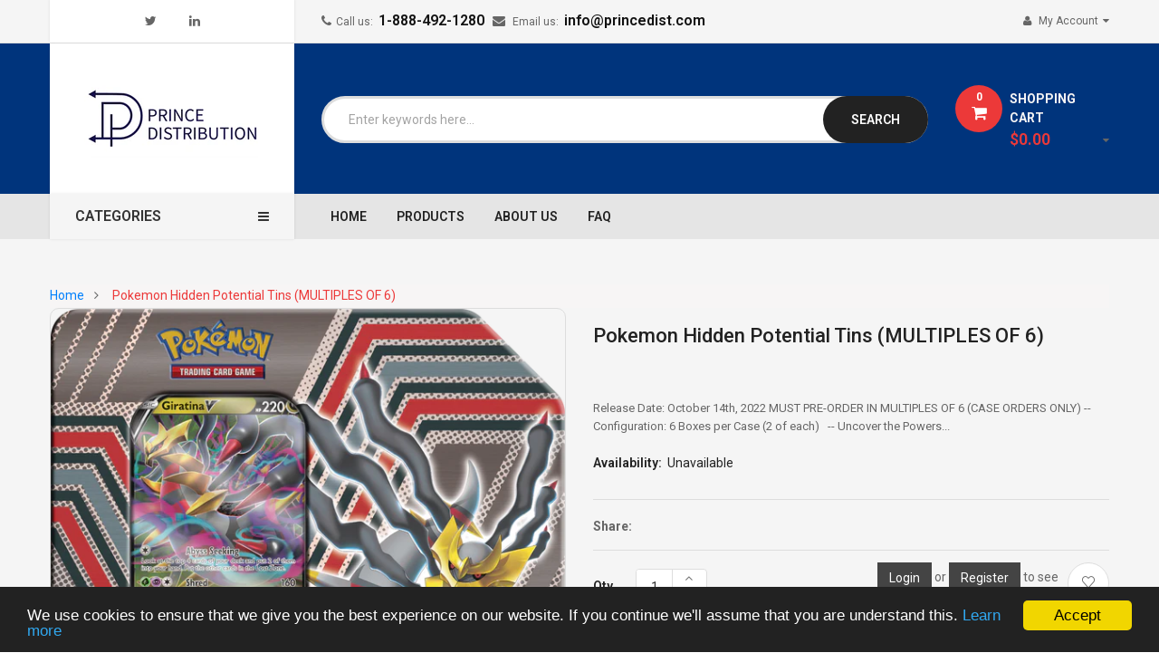

--- FILE ---
content_type: text/html; charset=utf-8
request_url: https://www.princedist.com/products/pokemon-hidden-potential-tins-pre-order
body_size: 35393
content:
<!doctype html>
<!--[if IE 9]> <html class="ie9 no-js" lang="en"> <![endif]-->
<!--[if (gt IE 9)|!(IE)]><!--> 
<html class="no-js" lang="en"> <!--<![endif]-->
  <head>

    <meta name="google-site-verification" content="DRGp-wrNJiw1tc9xm5SPe2oUIyoDTSZ_d-rPPDEuANg" />
    <meta charset="utf-8">
    <meta name="viewport" content="width=device-width,user-scalable=1">
    <meta name="theme-color" content="#7796a8">
    <link rel="canonical" href="https://www.princedist.com/products/pokemon-hidden-potential-tins-pre-order">
    
    <link rel="shortcut icon" href="//www.princedist.com/cdn/shop/files/small_logo_white_32x32.png?v=1614329615" type="image/png">
    
    
    <title>
    Pokemon Hidden Potential Tins (MULTIPLES OF 6)
    
    
    
    &ndash; Prince Distribution 
    
    </title>
    
    <meta name="description" content="Release Date: October 14th, 2022 MUST PRE-ORDER IN MULTIPLES OF 6 (CASE ORDERS ONLY) -- Configuration: 6 Boxes per Case (2 of each)   -- Uncover the Powers Within! Once-lost secrets become newfound strengths with the powerful Pokémon V in the Hidden Potential Tin! Choose the ghostly trickster Rotom V, the unflinchingly">
    
    <!-- Scrip -->
    

  <link href="//fonts.googleapis.com/css?family=Work+Sans:400,700" rel="stylesheet" type="text/css" media="all" />


  

    <link href="//fonts.googleapis.com/css?family=Work+Sans:600" rel="stylesheet" type="text/css" media="all" />
  


<link rel="stylesheet" href="//cdnjs.cloudflare.com/ajax/libs/simple-line-icons/2.4.1/css/simple-line-icons.css">
<link href="https://fonts.googleapis.com/css?family=Yellowtail" rel="stylesheet">
<link href="https://fonts.googleapis.com/css?family=Play:400,700" rel="stylesheet"><link href="https://fonts.googleapis.com/css?family=Lato" rel="stylesheet">
<script src="//ajax.googleapis.com/ajax/libs/jquery/1.11.0/jquery.min.js" type="text/javascript"></script>
<script src="//www.princedist.com/cdn/shop/t/13/assets/ss_custom.js?v=120388322073372929801735872227" type="text/javascript"></script>
<link href="//www.princedist.com/cdn/shop/t/13/assets/theme.scss.css?v=53276363929332691541735872236" rel="stylesheet" type="text/css" media="all" />
<link href="//www.princedist.com/cdn/shop/t/13/assets/style-theme.scss.css?v=53904634135736594931764007775" rel="stylesheet" type="text/css" media="all" />
<link href="//www.princedist.com/cdn/shop/t/13/assets/style-sections.scss.css?v=122916796336793331151764007775" rel="stylesheet" type="text/css" media="all" />
<link href="//www.princedist.com/cdn/shop/t/13/assets/style-config.scss.css?v=45336526284059818671764007776" rel="stylesheet" type="text/css" media="all" />
<link href="//www.princedist.com/cdn/shop/t/13/assets/style-respon.scss.css?v=66294396855656599091735872227" rel="stylesheet" type="text/css" media="all" />
<link href="//www.princedist.com/cdn/shop/t/13/assets/animate.css?v=59079090248366158511735872227" rel="stylesheet" type="text/css" media="all" />

<script src="//www.princedist.com/cdn/shop/t/13/assets/jquery-cookie.min.js?v=9607349207001725821735872227" type="text/javascript"></script>
<script src="//www.princedist.com/cdn/shopifycloud/storefront/assets/themes_support/api.jquery-7ab1a3a4.js" type="text/javascript"></script>

<link href="//www.princedist.com/cdn/shop/t/13/assets/owl.carousel.min.css?v=100847393044616809951735872227" rel="stylesheet" type="text/css" media="all" />
<link href="//www.princedist.com/cdn/shop/t/13/assets/font-awesome.css?v=65444692030354381341735872227" rel="stylesheet" type="text/css" media="all" />

<script src="//www.princedist.com/cdn/shop/t/13/assets/libs.js?v=119232357215122008101735872227" type="text/javascript"></script>
<script src="//www.princedist.com/cdn/shop/t/13/assets/bootstrap.min.js?v=73724390286584561281735872227" type="text/javascript"></script>

<script src="//www.princedist.com/cdn/shop/t/13/assets/jquery.elevateZoom.min.js?v=48096854157635450151735872227" type="text/javascript"></script>

<script src="//www.princedist.com/cdn/shop/t/13/assets/bootstrap-notify.min.js?v=18103043735795977261735872227" type="text/javascript"></script>

<script src="//www.princedist.com/cdn/shop/t/13/assets/wish-list.js?v=155482163504671021941735872227" type="text/javascript"></script>

<!--[if (lte IE 9) ]><script src="//www.princedist.com/cdn/shop/t/13/assets/match-media.min.js?v=22265819453975888031735872227" type="text/javascript"></script><![endif]-->
<!--[if (gt IE 9)|!(IE)]><!--><script src="//www.princedist.com/cdn/shop/t/13/assets/theme.js?v=24127734163409402521735872227" defer="defer"></script><!--<![endif]-->
<!--[if lte IE 9]><script src="//www.princedist.com/cdn/shop/t/13/assets/theme.js?v=24127734163409402521735872227"></script><![endif]-->

<script src="//www.princedist.com/cdn/shopifycloud/storefront/assets/themes_support/option_selection-b017cd28.js" type="text/javascript"></script>
<script>
  window.money_format = "${{amount}} CAD";
  window.shop_currency = "CAD";
  window.show_multiple_currencies = false;
  window.use_color_swatch = true
</script>










    
 
 




<script>
  window.file_url = "//www.princedist.com/cdn/shop/files/?2920"; 
  window.theme_load = "//www.princedist.com/cdn/shop/t/13/assets/ajax-loader.gif?v=41356863302472015721735872227"; 

  window.filter_mul_choice = true;

  //Product Detail - Add to cart
  window.btn_addToCart = '#btnAddtocart';
  window.product_detail_form = '#AddToCartForm';
  window.product_detail_name = '.product-info h1';
  window.product_detail_mainImg = '.product-single-photos img';
  window.addcart_susscess = "popup";

  window.cart_count = ".mini-cart .cart-count";
  window.cart_total = ".mini-cart .cart-total";
  window.trans_text = {
    in_stock: "in stock",
    many_in_stock: "Many in stock",
    out_of_stock: "Out stock",
    add_to_cart: "Add to cart",
    sold_out: "Sold out",
    unavailable: "Unavailable"
  };	
</script>

    
<script type="text/javascript">
  WebFontConfig = {
    google: { families: [ 
      
          'Roboto:100,200,300,400,500,600,700,800,900'
	  
      
      
      	
      		,
      	      
        'Roboto Condensed:100,200,300,400,500,600,700,800,900'
	  
      
      
      	
      		,
      	      
        'Roboto:100,200,300,400,500,600,700,800,900'
	  
    ] }
  };
  (function() {
    var wf = document.createElement('script');
    wf.src = ('https:' == document.location.protocol ? 'https' : 'http') +
      '://ajax.googleapis.com/ajax/libs/webfont/1/webfont.js';
    wf.type = 'text/javascript';
    wf.async = 'true';
    var s = document.getElementsByTagName('script')[0];
    s.parentNode.insertBefore(wf, s);
  })(); 
</script>

    









    
<!-- /snippets/social-meta-tags.liquid -->
<meta property="og:site_name" content="Prince Distribution ">
<meta property="og:url" content="https://www.princedist.com/products/pokemon-hidden-potential-tins-pre-order">
<meta property="og:title" content="Pokemon Hidden Potential Tins (MULTIPLES OF 6)">
<meta property="og:type" content="product">
<meta property="og:description" content="Release Date: October 14th, 2022 MUST PRE-ORDER IN MULTIPLES OF 6 (CASE ORDERS ONLY) -- Configuration: 6 Boxes per Case (2 of each)   -- Uncover the Powers Within! Once-lost secrets become newfound strengths with the powerful Pokémon V in the Hidden Potential Tin! Choose the ghostly trickster Rotom V, the unflinchingly"><meta property="og:price:amount" content="21.00">
  <meta property="og:price:currency" content="CAD"><meta property="og:image" content="http://www.princedist.com/cdn/shop/products/potential1_1024x1024.png?v=1659624290"><meta property="og:image" content="http://www.princedist.com/cdn/shop/products/potential2_1024x1024.png?v=1659624296"><meta property="og:image" content="http://www.princedist.com/cdn/shop/products/potential3_1024x1024.png?v=1659624301">
<meta property="og:image:secure_url" content="https://www.princedist.com/cdn/shop/products/potential1_1024x1024.png?v=1659624290"><meta property="og:image:secure_url" content="https://www.princedist.com/cdn/shop/products/potential2_1024x1024.png?v=1659624296"><meta property="og:image:secure_url" content="https://www.princedist.com/cdn/shop/products/potential3_1024x1024.png?v=1659624301">

<meta name="twitter:site" content="@PrinceDistro">
<meta name="twitter:card" content="summary_large_image">
<meta name="twitter:title" content="Pokemon Hidden Potential Tins (MULTIPLES OF 6)">
<meta name="twitter:description" content="Release Date: October 14th, 2022 MUST PRE-ORDER IN MULTIPLES OF 6 (CASE ORDERS ONLY) -- Configuration: 6 Boxes per Case (2 of each)   -- Uncover the Powers Within! Once-lost secrets become newfound strengths with the powerful Pokémon V in the Hidden Potential Tin! Choose the ghostly trickster Rotom V, the unflinchingly">


            <script type='application/json' class='wcp_json wcp_json_7882920526080' id='wcp_json_7882920526080' > 
                {"id":7882920526080,"title":"Pokemon Hidden Potential Tins (MULTIPLES OF 6)","handle":"pokemon-hidden-potential-tins-pre-order","description":"\u003cp\u003e\u003cstrong\u003e\u003c\/strong\u003e\u003cstrong\u003eRelease Date: October 14th, 2022\u003c\/strong\u003e\u003c\/p\u003e\n\u003cp\u003e\u003cstrong\u003e\u003c\/strong\u003e\u003cstrong\u003eMUST PRE-ORDER IN MULTIPLES OF 6 (CASE ORDERS ONLY)\u003c\/strong\u003e\u003c\/p\u003e\n\u003cp\u003e\u003cstrong\u003e--\u003c\/strong\u003e\u003c\/p\u003e\n\u003cp\u003e\u003cstrong\u003eConfiguration:\u003c\/strong\u003e\u003c\/p\u003e\n\u003cp\u003e6 Boxes per Case (2 of each)\u003c\/p\u003e\n\u003cp\u003e \u003c\/p\u003e\n\u003cp\u003e\u003cstrong\u003e--\u003c\/strong\u003e\u003c\/p\u003e\n\u003cp\u003e\u003cstrong\u003eUncover the Powers Within!\u003c\/strong\u003e\u003c\/p\u003e\n\u003cp\u003eOnce-lost secrets become newfound strengths with the powerful Pokémon V in the Hidden Potential Tin! Choose the ghostly trickster Rotom V, the unflinchingly loyal Gallade V, or the fear-inspiring Giratina V as a playable foil promo card, and find even more Pokémon and Trainer cards in a handful of booster packs filled with surprises.\u003c\/p\u003e\n\u003cp\u003eThis Pokémon TCG: Hidden Potential Tin includes:\u003c\/p\u003e\n\u003cul\u003e\n\u003cli\u003e1 foil promo card featuring Rotom V, Gallade V, or Giratina V\u003c\/li\u003e\n\u003cli\u003e5 Pokémon TCG booster packs\u003c\/li\u003e\n\u003cli\u003eA code card for Pokémon TCG Live\u003c\/li\u003e\n\u003c\/ul\u003e\n\u003cul\u003e\u003c\/ul\u003e\n\u003cul\u003e\u003c\/ul\u003e\n\u003cul\u003e\u003c\/ul\u003e\n\u003cul\u003e\u003c\/ul\u003e\n\u003cul\u003e\u003c\/ul\u003e\n\u003cul\u003e\u003c\/ul\u003e\n\u003cul\u003e\u003c\/ul\u003e\n\u003cul\u003e\u003c\/ul\u003e\n\u003cul\u003e\u003c\/ul\u003e","published_at":"2022-08-04T10:46:52-04:00","created_at":"2022-08-04T10:43:57-04:00","vendor":"Prince Distribution","type":"","tags":[],"price":2100,"price_min":2100,"price_max":2100,"available":false,"price_varies":false,"compare_at_price":null,"compare_at_price_min":0,"compare_at_price_max":0,"compare_at_price_varies":false,"variants":[{"id":43082558013696,"title":"Default Title","option1":"Default Title","option2":null,"option3":null,"sku":"","requires_shipping":false,"taxable":false,"featured_image":null,"available":false,"name":"Pokemon Hidden Potential Tins (MULTIPLES OF 6)","public_title":null,"options":["Default Title"],"price":2100,"weight":0,"compare_at_price":null,"inventory_management":"shopify","barcode":"","requires_selling_plan":false,"selling_plan_allocations":[]}],"images":["\/\/www.princedist.com\/cdn\/shop\/products\/potential1.png?v=1659624290","\/\/www.princedist.com\/cdn\/shop\/products\/potential2.png?v=1659624296","\/\/www.princedist.com\/cdn\/shop\/products\/potential3.png?v=1659624301"],"featured_image":"\/\/www.princedist.com\/cdn\/shop\/products\/potential1.png?v=1659624290","options":["Title"],"media":[{"alt":null,"id":30065606656256,"position":1,"preview_image":{"aspect_ratio":1.236,"height":800,"width":989,"src":"\/\/www.princedist.com\/cdn\/shop\/products\/potential1.png?v=1659624290"},"aspect_ratio":1.236,"height":800,"media_type":"image","src":"\/\/www.princedist.com\/cdn\/shop\/products\/potential1.png?v=1659624290","width":989},{"alt":null,"id":30065607180544,"position":2,"preview_image":{"aspect_ratio":1.236,"height":800,"width":989,"src":"\/\/www.princedist.com\/cdn\/shop\/products\/potential2.png?v=1659624296"},"aspect_ratio":1.236,"height":800,"media_type":"image","src":"\/\/www.princedist.com\/cdn\/shop\/products\/potential2.png?v=1659624296","width":989},{"alt":null,"id":30065607540992,"position":3,"preview_image":{"aspect_ratio":1.236,"height":800,"width":989,"src":"\/\/www.princedist.com\/cdn\/shop\/products\/potential3.png?v=1659624301"},"aspect_ratio":1.236,"height":800,"media_type":"image","src":"\/\/www.princedist.com\/cdn\/shop\/products\/potential3.png?v=1659624301","width":989}],"requires_selling_plan":false,"selling_plan_groups":[],"content":"\u003cp\u003e\u003cstrong\u003e\u003c\/strong\u003e\u003cstrong\u003eRelease Date: October 14th, 2022\u003c\/strong\u003e\u003c\/p\u003e\n\u003cp\u003e\u003cstrong\u003e\u003c\/strong\u003e\u003cstrong\u003eMUST PRE-ORDER IN MULTIPLES OF 6 (CASE ORDERS ONLY)\u003c\/strong\u003e\u003c\/p\u003e\n\u003cp\u003e\u003cstrong\u003e--\u003c\/strong\u003e\u003c\/p\u003e\n\u003cp\u003e\u003cstrong\u003eConfiguration:\u003c\/strong\u003e\u003c\/p\u003e\n\u003cp\u003e6 Boxes per Case (2 of each)\u003c\/p\u003e\n\u003cp\u003e \u003c\/p\u003e\n\u003cp\u003e\u003cstrong\u003e--\u003c\/strong\u003e\u003c\/p\u003e\n\u003cp\u003e\u003cstrong\u003eUncover the Powers Within!\u003c\/strong\u003e\u003c\/p\u003e\n\u003cp\u003eOnce-lost secrets become newfound strengths with the powerful Pokémon V in the Hidden Potential Tin! Choose the ghostly trickster Rotom V, the unflinchingly loyal Gallade V, or the fear-inspiring Giratina V as a playable foil promo card, and find even more Pokémon and Trainer cards in a handful of booster packs filled with surprises.\u003c\/p\u003e\n\u003cp\u003eThis Pokémon TCG: Hidden Potential Tin includes:\u003c\/p\u003e\n\u003cul\u003e\n\u003cli\u003e1 foil promo card featuring Rotom V, Gallade V, or Giratina V\u003c\/li\u003e\n\u003cli\u003e5 Pokémon TCG booster packs\u003c\/li\u003e\n\u003cli\u003eA code card for Pokémon TCG Live\u003c\/li\u003e\n\u003c\/ul\u003e\n\u003cul\u003e\u003c\/ul\u003e\n\u003cul\u003e\u003c\/ul\u003e\n\u003cul\u003e\u003c\/ul\u003e\n\u003cul\u003e\u003c\/ul\u003e\n\u003cul\u003e\u003c\/ul\u003e\n\u003cul\u003e\u003c\/ul\u003e\n\u003cul\u003e\u003c\/ul\u003e\n\u003cul\u003e\u003c\/ul\u003e\n\u003cul\u003e\u003c\/ul\u003e"}
            </script>
            

    
    <script>
      Shopify.Products.showRecentlyViewed( { howManyToShow:4 } );  
      Shopify.Products.recordRecentlyViewed();
    </script>
    
    <script>window.performance && window.performance.mark && window.performance.mark('shopify.content_for_header.start');</script><meta id="shopify-digital-wallet" name="shopify-digital-wallet" content="/48178823327/digital_wallets/dialog">
<link rel="alternate" hreflang="x-default" href="https://www.princedist.com/products/pokemon-hidden-potential-tins-pre-order">
<link rel="alternate" hreflang="en" href="https://www.princedist.com/products/pokemon-hidden-potential-tins-pre-order">
<link rel="alternate" hreflang="fr" href="https://www.princedist.com/fr/products/pokemon-hidden-potential-tins-pre-order">
<link rel="alternate" type="application/json+oembed" href="https://www.princedist.com/products/pokemon-hidden-potential-tins-pre-order.oembed">
<script async="async" src="/checkouts/internal/preloads.js?locale=en-CA"></script>
<script id="shopify-features" type="application/json">{"accessToken":"e29817abbced8bcda4be98c65a5e3f92","betas":["rich-media-storefront-analytics"],"domain":"www.princedist.com","predictiveSearch":true,"shopId":48178823327,"locale":"en"}</script>
<script>var Shopify = Shopify || {};
Shopify.shop = "prince-distribution.myshopify.com";
Shopify.locale = "en";
Shopify.currency = {"active":"CAD","rate":"1.0"};
Shopify.country = "CA";
Shopify.theme = {"name":"[GLOBO] 12-2023-Clickboom-home1 -- WPD","id":147590447360,"schema_name":"Ss_Emarket","schema_version":"1.0.0","theme_store_id":null,"role":"main"};
Shopify.theme.handle = "null";
Shopify.theme.style = {"id":null,"handle":null};
Shopify.cdnHost = "www.princedist.com/cdn";
Shopify.routes = Shopify.routes || {};
Shopify.routes.root = "/";</script>
<script type="module">!function(o){(o.Shopify=o.Shopify||{}).modules=!0}(window);</script>
<script>!function(o){function n(){var o=[];function n(){o.push(Array.prototype.slice.apply(arguments))}return n.q=o,n}var t=o.Shopify=o.Shopify||{};t.loadFeatures=n(),t.autoloadFeatures=n()}(window);</script>
<script id="shop-js-analytics" type="application/json">{"pageType":"product"}</script>
<script defer="defer" async type="module" src="//www.princedist.com/cdn/shopifycloud/shop-js/modules/v2/client.init-shop-cart-sync_IZsNAliE.en.esm.js"></script>
<script defer="defer" async type="module" src="//www.princedist.com/cdn/shopifycloud/shop-js/modules/v2/chunk.common_0OUaOowp.esm.js"></script>
<script type="module">
  await import("//www.princedist.com/cdn/shopifycloud/shop-js/modules/v2/client.init-shop-cart-sync_IZsNAliE.en.esm.js");
await import("//www.princedist.com/cdn/shopifycloud/shop-js/modules/v2/chunk.common_0OUaOowp.esm.js");

  window.Shopify.SignInWithShop?.initShopCartSync?.({"fedCMEnabled":true,"windoidEnabled":true});

</script>
<script>(function() {
  var isLoaded = false;
  function asyncLoad() {
    if (isLoaded) return;
    isLoaded = true;
    var urls = ["\/\/cdn.secomapp.com\/promotionpopup\/cdn\/allshops\/prince-distribution\/1618445001.js?shop=prince-distribution.myshopify.com"];
    for (var i = 0; i < urls.length; i++) {
      var s = document.createElement('script');
      s.type = 'text/javascript';
      s.async = true;
      s.src = urls[i];
      var x = document.getElementsByTagName('script')[0];
      x.parentNode.insertBefore(s, x);
    }
  };
  if(window.attachEvent) {
    window.attachEvent('onload', asyncLoad);
  } else {
    window.addEventListener('load', asyncLoad, false);
  }
})();</script>
<script id="__st">var __st={"a":48178823327,"offset":-18000,"reqid":"d67e42d3-50d9-4863-89e6-34c717798688-1768509926","pageurl":"www.princedist.com\/products\/pokemon-hidden-potential-tins-pre-order","u":"2fcffaff545e","p":"product","rtyp":"product","rid":7882920526080};</script>
<script>window.ShopifyPaypalV4VisibilityTracking = true;</script>
<script id="captcha-bootstrap">!function(){'use strict';const t='contact',e='account',n='new_comment',o=[[t,t],['blogs',n],['comments',n],[t,'customer']],c=[[e,'customer_login'],[e,'guest_login'],[e,'recover_customer_password'],[e,'create_customer']],r=t=>t.map((([t,e])=>`form[action*='/${t}']:not([data-nocaptcha='true']) input[name='form_type'][value='${e}']`)).join(','),a=t=>()=>t?[...document.querySelectorAll(t)].map((t=>t.form)):[];function s(){const t=[...o],e=r(t);return a(e)}const i='password',u='form_key',d=['recaptcha-v3-token','g-recaptcha-response','h-captcha-response',i],f=()=>{try{return window.sessionStorage}catch{return}},m='__shopify_v',_=t=>t.elements[u];function p(t,e,n=!1){try{const o=window.sessionStorage,c=JSON.parse(o.getItem(e)),{data:r}=function(t){const{data:e,action:n}=t;return t[m]||n?{data:e,action:n}:{data:t,action:n}}(c);for(const[e,n]of Object.entries(r))t.elements[e]&&(t.elements[e].value=n);n&&o.removeItem(e)}catch(o){console.error('form repopulation failed',{error:o})}}const l='form_type',E='cptcha';function T(t){t.dataset[E]=!0}const w=window,h=w.document,L='Shopify',v='ce_forms',y='captcha';let A=!1;((t,e)=>{const n=(g='f06e6c50-85a8-45c8-87d0-21a2b65856fe',I='https://cdn.shopify.com/shopifycloud/storefront-forms-hcaptcha/ce_storefront_forms_captcha_hcaptcha.v1.5.2.iife.js',D={infoText:'Protected by hCaptcha',privacyText:'Privacy',termsText:'Terms'},(t,e,n)=>{const o=w[L][v],c=o.bindForm;if(c)return c(t,g,e,D).then(n);var r;o.q.push([[t,g,e,D],n]),r=I,A||(h.body.append(Object.assign(h.createElement('script'),{id:'captcha-provider',async:!0,src:r})),A=!0)});var g,I,D;w[L]=w[L]||{},w[L][v]=w[L][v]||{},w[L][v].q=[],w[L][y]=w[L][y]||{},w[L][y].protect=function(t,e){n(t,void 0,e),T(t)},Object.freeze(w[L][y]),function(t,e,n,w,h,L){const[v,y,A,g]=function(t,e,n){const i=e?o:[],u=t?c:[],d=[...i,...u],f=r(d),m=r(i),_=r(d.filter((([t,e])=>n.includes(e))));return[a(f),a(m),a(_),s()]}(w,h,L),I=t=>{const e=t.target;return e instanceof HTMLFormElement?e:e&&e.form},D=t=>v().includes(t);t.addEventListener('submit',(t=>{const e=I(t);if(!e)return;const n=D(e)&&!e.dataset.hcaptchaBound&&!e.dataset.recaptchaBound,o=_(e),c=g().includes(e)&&(!o||!o.value);(n||c)&&t.preventDefault(),c&&!n&&(function(t){try{if(!f())return;!function(t){const e=f();if(!e)return;const n=_(t);if(!n)return;const o=n.value;o&&e.removeItem(o)}(t);const e=Array.from(Array(32),(()=>Math.random().toString(36)[2])).join('');!function(t,e){_(t)||t.append(Object.assign(document.createElement('input'),{type:'hidden',name:u})),t.elements[u].value=e}(t,e),function(t,e){const n=f();if(!n)return;const o=[...t.querySelectorAll(`input[type='${i}']`)].map((({name:t})=>t)),c=[...d,...o],r={};for(const[a,s]of new FormData(t).entries())c.includes(a)||(r[a]=s);n.setItem(e,JSON.stringify({[m]:1,action:t.action,data:r}))}(t,e)}catch(e){console.error('failed to persist form',e)}}(e),e.submit())}));const S=(t,e)=>{t&&!t.dataset[E]&&(n(t,e.some((e=>e===t))),T(t))};for(const o of['focusin','change'])t.addEventListener(o,(t=>{const e=I(t);D(e)&&S(e,y())}));const B=e.get('form_key'),M=e.get(l),P=B&&M;t.addEventListener('DOMContentLoaded',(()=>{const t=y();if(P)for(const e of t)e.elements[l].value===M&&p(e,B);[...new Set([...A(),...v().filter((t=>'true'===t.dataset.shopifyCaptcha))])].forEach((e=>S(e,t)))}))}(h,new URLSearchParams(w.location.search),n,t,e,['guest_login'])})(!0,!0)}();</script>
<script integrity="sha256-4kQ18oKyAcykRKYeNunJcIwy7WH5gtpwJnB7kiuLZ1E=" data-source-attribution="shopify.loadfeatures" defer="defer" src="//www.princedist.com/cdn/shopifycloud/storefront/assets/storefront/load_feature-a0a9edcb.js" crossorigin="anonymous"></script>
<script data-source-attribution="shopify.dynamic_checkout.dynamic.init">var Shopify=Shopify||{};Shopify.PaymentButton=Shopify.PaymentButton||{isStorefrontPortableWallets:!0,init:function(){window.Shopify.PaymentButton.init=function(){};var t=document.createElement("script");t.src="https://www.princedist.com/cdn/shopifycloud/portable-wallets/latest/portable-wallets.en.js",t.type="module",document.head.appendChild(t)}};
</script>
<script data-source-attribution="shopify.dynamic_checkout.buyer_consent">
  function portableWalletsHideBuyerConsent(e){var t=document.getElementById("shopify-buyer-consent"),n=document.getElementById("shopify-subscription-policy-button");t&&n&&(t.classList.add("hidden"),t.setAttribute("aria-hidden","true"),n.removeEventListener("click",e))}function portableWalletsShowBuyerConsent(e){var t=document.getElementById("shopify-buyer-consent"),n=document.getElementById("shopify-subscription-policy-button");t&&n&&(t.classList.remove("hidden"),t.removeAttribute("aria-hidden"),n.addEventListener("click",e))}window.Shopify?.PaymentButton&&(window.Shopify.PaymentButton.hideBuyerConsent=portableWalletsHideBuyerConsent,window.Shopify.PaymentButton.showBuyerConsent=portableWalletsShowBuyerConsent);
</script>
<script data-source-attribution="shopify.dynamic_checkout.cart.bootstrap">document.addEventListener("DOMContentLoaded",(function(){function t(){return document.querySelector("shopify-accelerated-checkout-cart, shopify-accelerated-checkout")}if(t())Shopify.PaymentButton.init();else{new MutationObserver((function(e,n){t()&&(Shopify.PaymentButton.init(),n.disconnect())})).observe(document.body,{childList:!0,subtree:!0})}}));
</script>
<script id="sections-script" data-sections="ss-facebook-message" defer="defer" src="//www.princedist.com/cdn/shop/t/13/compiled_assets/scripts.js?2920"></script>
<script>window.performance && window.performance.mark && window.performance.mark('shopify.content_for_header.end');</script>
    
<style>
  .price { display: none !important; }
</style>

<style>.old-price { display: none; }</style>
    <link href="//www.princedist.com/cdn/shop/t/13/assets/custom-style.css?v=110444005452033019671735872227" rel="stylesheet" type="text/css" media="all" />
  <link rel="dns-prefetch" href="https://cdn.secomapp.com/">
<link rel="dns-prefetch" href="https://ajax.googleapis.com/">
<link rel="dns-prefetch" href="https://cdnjs.cloudflare.com/">
<link rel="preload" as="stylesheet" href="//www.princedist.com/cdn/shop/t/13/assets/sca-pp.css?v=178374312540912810101735872227">

<link rel="stylesheet" href="//www.princedist.com/cdn/shop/t/13/assets/sca-pp.css?v=178374312540912810101735872227">
 <script>
  
    SCAPPLive = {};
  
  SCAPPShop = {};
    
  </script> 
<!-- BEGIN app block: shopify://apps/smart-filter-search/blocks/app-embed/5cc1944c-3014-4a2a-af40-7d65abc0ef73 --><link href="https://cdn.shopify.com/extensions/019bc06a-e1a0-798c-a490-600a3b72d540/smart-product-filters-607/assets/globo.filter.min.js" as="script" rel="preload">
<link rel="preconnect" href="https://filter-x3.globo.io" crossorigin>
<link rel="dns-prefetch" href="https://filter-x3.globo.io"><link rel="stylesheet" href="https://cdn.shopify.com/extensions/019bc06a-e1a0-798c-a490-600a3b72d540/smart-product-filters-607/assets/globo.search.css" media="print" onload="this.media='all'">

<meta id="search_terms_value" content="" />
<!-- BEGIN app snippet: global.variables --><script>
  window.shopCurrency = "CAD";
  window.shopCountry = "CA";
  window.shopLanguageCode = "en";

  window.currentCurrency = "CAD";
  window.currentCountry = "CA";
  window.currentLanguageCode = "en";

  window.shopCustomer = false

  window.useCustomTreeTemplate = true;
  window.useCustomProductTemplate = true;

  window.GloboFilterRequestOrigin = "https://www.princedist.com";
  window.GloboFilterShopifyDomain = "prince-distribution.myshopify.com";
  window.GloboFilterSFAT = "";
  window.GloboFilterSFApiVersion = "2025-04";
  window.GloboFilterProxyPath = "/apps/globofilters";
  window.GloboFilterRootUrl = "";
  window.GloboFilterTranslation = {"search":{"suggestions":"Suggestions","collections":"Collections","articles":"Blog Posts","pages":"Pages","product":"Product","products":"Products","view_all":"Search for","view_all_products":"View all products","not_found":"Sorry, nothing found for","product_not_found":"No products were found","no_result_keywords_suggestions_title":"Popular searches","no_result_products_suggestions_title":"However, You may like","zero_character_keywords_suggestions_title":"Suggestions","zero_character_popular_searches_title":"Popular searches","zero_character_products_suggestions_title":"Trending products"},"form":{"heading":"Search products","select":"-- Select --","search":"Search","submit":"Search","clear":"Clear"},"filter":{"filter_by":"Filter By","clear_all":"Clear All","view":"View","clear":"Clear","in_stock":"In Stock","out_of_stock":"Out of Stock","ready_to_ship":"Ready to ship","search":"Search options","choose_values":"Choose values","show_more":"Show more","show_less":"Show less"},"sort":{"sort_by":"Sort By","manually":"Featured","availability_in_stock_first":"Availability","relevance":"Relevance","best_selling":"Best Selling","alphabetically_a_z":"Alphabetically, A-Z","alphabetically_z_a":"Alphabetically, Z-A","price_low_to_high":"Price, low to high","price_high_to_low":"Price, high to low","date_new_to_old":"Date, new to old","date_old_to_new":"Date, old to new","inventory_low_to_high":"Inventory, low to high","inventory_high_to_low":"Inventory, high to low","sale_off":"% Sale off"},"product":{"add_to_cart":"Add to cart","unavailable":"Unavailable","sold_out":"Sold out","sale":"Sale","load_more":"Load more","limit":"Show","search":"Search products","no_results":"Sorry, there are no products in this collection"}};
  window.isMultiCurrency =false;
  window.globoEmbedFilterAssetsUrl = 'https://cdn.shopify.com/extensions/019bc06a-e1a0-798c-a490-600a3b72d540/smart-product-filters-607/assets/';
  window.assetsUrl = window.globoEmbedFilterAssetsUrl;
  window.GloboMoneyFormat = "${{amount}}";
</script><!-- END app snippet -->
<script type="text/javascript" hs-ignore data-ccm-injected>
document.getElementsByTagName('html')[0].classList.add('spf-filter-loading', 'spf-has-filter');
window.enabledEmbedFilter = true;
window.sortByRelevance = false;
window.moneyFormat = "${{amount}}";
window.GloboMoneyWithCurrencyFormat = "${{amount}} CAD";
window.filesUrl = '//www.princedist.com/cdn/shop/files/';
window.GloboThemesInfo ={};



var GloboEmbedFilterConfig = {
api: {filterUrl: "https://filter-x3.globo.io/filter",searchUrl: "https://filter-x3.globo.io/search", url: "https://filter-x3.globo.io"},
shop: {
name: "Prince Distribution ",
url: "https://www.princedist.com",
domain: "prince-distribution.myshopify.com",
locale: "en",
cur_locale: "en",
predictive_search_url: "/search/suggest",
country_code: "CA",
root_url: "",
cart_url: "/cart",
search_url: "/search",
cart_add_url: "/cart/add",
search_terms_value: "",
product_image: {width: 560, height: 740},
no_image_url: "https://cdn.shopify.com/s/images/themes/product-1.png",
swatches: [],
swatchConfig: {"enable":false},
enableRecommendation: false,
hideOneValue: false,
newUrlStruct: true,
newUrlForSEO: false,redirects: [],
images: {},
settings: {"favicon":"\/\/www.princedist.com\/cdn\/shop\/files\/small_logo_white.png?v=1614329615","logo_img_nav":false,"logo_text_nav":"Prince Distribution","logo_nav":"\/\/www.princedist.com\/cdn\/shop\/files\/small_logo_white.png?v=1614329615","logo_max_width_nav":"161","effect":"effect_5","gotop_enable":true,"gotopmobile_enable":true,"loading_enable":false,"img_loading":null,"breadcrumb_bgcolor":"#f7f5f5","breadcrumb_textcolor":"#0080fc","breadcrumb_bgimage":false,"bg_breadcrumb":null,"header_float_enable":false,"header_mobile_float":false,"font_body":"google_fonts","fonts_body":"Roboto","body_fontsize":14,"font_heading":"google_fonts","fonts_heading":"Roboto Condensed","heading_fontsize":16,"font_custom":"google_fonts","fonts_custom":"Roboto","custom_fontsize":18,"color_base":"#ec3939","color_body_text":"#666666","color_link":"#151049","color_border":"#dddddd","color_btnbg":"#292088","color_btnline":"#dddddd","color_btntext":"#ffffff","color_btnbg_hover":"#fa381d","color_btnline_hover":"#eb3740","color_btntext_hover":"#ffffff","display_header_top":true,"headertop_bgcolor":"#f5f5f5","text_headertop_color":"#666666","border_headertop_color":"#dddddd","text_msg1":"Call us: \u003cb\u003e1-888-492-1280\u003c\/b\u003e   \u003ci class=\"fa fa-envelope\"\u003e\u003c\/i\u003e Email us: \u003cb\u003einfo@princedist.com\u003c\/b\u003e","display_laguage":false,"display_currency":false,"display_wish":false,"display_acc":true,"headerct_bgcolor":"#00347c","border_headerct_color":"#f5f5f5","text_headerct_color":"#f7f5f5","logo_text":"Prince Distribution","logo_img":true,"logo":"\/\/www.princedist.com\/cdn\/shop\/files\/PD_White_Square_Logo.png?v=1617899776","logo_max_width":"210","headerbt_bgcolor":"#e5e5e5","text_headerbt_color":"#222222","footer_social_enable1":true,"social_facebook_link1":"","social_twitter_link1":"https:\/\/twitter.com\/PrinceDistro","social_google_link1":"","social_linkedin_link1":"https:\/\/www.linkedin.com\/company\/68895576","social_instagram_link1":"","home_page_layout":"home-page_layout-1","wrapper_page_type":"wrapper-full","bg_body_img":"none","bg_body_color":"#f5f5f5","bg_body_position_x":"left","bg_body_position_y":"top","bg_body_repeat":"repeat","bg_body_attachment":"scroll","second_image":false,"show-title":true,"limit_title":"70","show-vendor":false,"show-review":true,"show-price":true,"show-color-swatch":true,"show-deals":true,"show_multiple_currencies":false,"currency_format":"money_format","supported_currencies":"CAD","default_currency":"CAD","fixed_social":false,"position":"left","position_top":"100","social_twitter_link":"https:\/\/twitter.com\/PrinceDistro","social_facebook_link":"","social_google_link":"","social_pinterest_link":"","social_instagram_link":"","social_tumblr_link":"","social_snapchat_link":"","social_youtube_link":"","social_vimeo_link":"","ssnp_width":840,"ssnp_status":false,"ssnp_expired":1,"ssnp_title":"newsletter","ssnp_description":"Subscribe to the mailing list to receive updates on new arrivals, special offers and other discount information.","ssnp_checkbox_title":"Don't show this popup again","ssnp_show_checkbox":true,"ssnp_show_bgimage":true,"ssnp_bgimage":null,"newslettermodal_mailchimp":true,"newslettermodal_cookie":"60","newsletter_formmodal_action":"\/\/magentech.us16.list-manage.com\/subscribe?u=74b0f77582219cf039a743aa5\u0026id=3ddce275aa","ssnp_show_facebook":true,"ssnp_link_facebook":"https:\/\/www.facebook.com\/MagenTech\/","ssnp_show_twitter":true,"ssnp_link_twitter":"https:\/\/twitter.com\/magentech","ssnp_show_googleplus":true,"ssnp_link_googleplus":"https:\/\/plus.google.com\/+Smartaddons","ssnp_show_pinterest":true,"ssnp_link_pinterest":"#","ssnp_show_linkedin":true,"ssnp_link_linkedin":"#","ssnp_show_tumblr":true,"ssnp_link_tumblr":"#","checkout_logo_image":"\/\/www.princedist.com\/cdn\/shop\/files\/small_logo_white.png?v=1614329615","checkout_logo_position":"left","checkout_logo_size":"large","checkout_body_background_image":null,"checkout_body_background_color":"#fff","checkout_input_background_color_mode":"white","checkout_sidebar_background_image":null,"checkout_sidebar_background_color":"#fafafa","checkout_heading_font":"Roboto","checkout_body_font":"Roboto","checkout_accent_color":"#4652f8","checkout_button_color":"#0f32ff","checkout_error_color":"#ff6d6d","social_behance_link1":"#","text_msg":"Marketing@ziutech.com","display_oder":true,"text_oder":"track your order","display_hotline":true,"text_hotline":"Hotline (+123)4 567 890","display_wishlist":"true","display_check":true,"display_tag":true,"tag_title":"Top Tags:","tag_link":"home-2-tags","footer_linklist_2":"home-2-tags","share_facebook":true,"share_twitter":true,"share_pinterest":true,"image_ico":"","title":"100 S Manhattan St, Amarillo,","title2":"TX 79104, North America","image_ico2":"","title3":"Sales@MagenTech.Com","title4":"( +123 ) 456 7890","image_ico4":"","title5":"Free Delivery","title6":"On order over $89.00","show-deals ":"true","header_design":"header-style1","text_hot":"(801) 2345 - 6789","display_hot":"true","top":"Summer sale discount off 50%! \u003ca href=\"#\"\u003eShop Now\u003c\/a\u003e","display_call":true,"text_call":"Call us now","text_info_call":"Toll free: 123 456 7890","hover-image":"change","label_headertop_color":"#777777","display_label":"true","display_call_free":"true","text_call_free":"Call Us: (+800) 1234 5678","vermenu_bgcolor":"#ffffff","vermenu_titlecolor":"#ffffff","vermenu_linkcolor":"#444444","vermenu_linkcolor_hover":"#ffffff","vermenu_linkbgcolor_hover":"#f4a137","vermenu_dropdown_bgcolor":"#ffffff","vermenu_dropdown_linkcolor":"#333333","vermenu_dropdown_linkcolor_hover":"#f4a137","display_call_fee":true,"text_call_fee":"Call us toll free: (123) 456-7890","newsletterP_title":"Newsletter","newsletterP_subtitle":"Subscribe to the Simolux mailing list to receive updates on new\u003cbr\u003earrivals, special offers and other discount information.","newsletterP_delay":"5000","newsletterP_dontshow":"Don't show this popup again","color_image_overlay_text":"#fff","color_image_overlay":"#3d4246","image_overlay_opacity":"0.25","collection_results_per_row":"4","collection_results_per_page":"12","enable_image_category":"true","show_collection_description":"true","enable_scroll_sidebar":"true","listing_page_design":"left-sidebar","sidebar_opened_tabs":"","sidebar_shopby":"true","sidebar_shopby_title":"Shopby","sidebar_categories":"true","sidebar_categories_title":"Categories","categories_menu":"","shop_by_tags_2":"true","shop_by_tags_2_title":"22","shop_by_tags_2_list_tags":"222","fit_color_label":"Black, Orange, Blue, Silver","fit_by_color":"true","fit_by_color_title":"Color","fit_color_1_label":"Black","fit_color_2_label":"Silver","fit_color_3_label":"","fit_color_4_label":"","fit_color_5_label":"","fit_color_6_label":"","fit_color_7_label":"","fit_color_8_label":"","fit_color_9_label":"","fit_color_10_label":"","fit_color_11_label":"","fit_color_12_label":"","enable_shop_by_tags_3":"true","shop_by_tags_3_title":"","shop_by_tags_3_list_tags":"","enable_shop_by_tags_4":"true","shop_by_tags_4_title":"aaa","shop_by_tags_4_list_tags":"Lime,Glass","link_msg":"shopify:\/\/pages\/page-get-fre","display_cate":"true","title_cate":"Categories","show_categories":"show_all","categories_items":"Electronics, Home page","sidebar_mini_listing":"true","sidebar_mini_listing_title":"Best Sellers","sidebar_mini_listing_collection":"electronics","sidebar_mini_listing_limit":"4","display_banner_sidebar":"true","image_sidebar":"","banner_sidebar_link":"#","header_layout":"header_layout_2","enable_rtl":false,"bingo_newslettermodal_enable":true,"bingo_newslettermodal_type":"one","bingo_newslettermodal_cookie":"60","bingo_newslettermodal_titile":"NEWSLETTER","bingo_newslettermodal_description":"Subscribe to the Market mailing list to receive updates on new arrivals, special offers and other discount information.","bingo_newslettermodal_chk":"Don't show this popup again","bingo_newslettermodal_bgimage":false,"bingo_newslettermodal_mailchimp":true,"enable_sidebar":true,"image":"shopify:\/\/shop_images\/banner-sidebar.jpg","display_banner_sidebar_detail":true,"display_banner_sidebar_blog":true,"color_text":"#3d4246","color_borders":"#e8e9eb","color_button":"#7796a8","color_sale_text":"#7796a8","color_button_text":"#fff","color_small_button":"#fff","color_small_button_text":"#3d4246","color_text_field":"#fff","color_text_field_text":"#000","color_body_bg":"#fff","type_header_family":"Google_Work+Sans_600_sans","type_header_base_size":"26px","type_base_family":"Google_Work+Sans_400_sans","type_base_size":"16px","type_bold_product_titles":false,"use_color_swatch":true,"customer_layout":"customer_area"},
gridSettings: {"layout":"app","useCustomTemplate":true,"useCustomTreeTemplate":true,"skin":1,"limits":[12,24,48],"productsPerPage":12,"sorts":["stock-descending","best-selling","title-ascending","title-descending","price-ascending","price-descending","created-descending","created-ascending","sale-descending"],"noImageUrl":"https:\/\/cdn.shopify.com\/s\/images\/themes\/product-1.png","imageWidth":"560","imageHeight":"740","imageRatio":132.14285714285714,"imageSize":"560_740","alignment":"left","hideOneValue":false,"elements":["soldoutLabel","saleLabel","addToCart","price","secondImage"],"saleLabelClass":" sale-text","saleMode":3,"gridItemClass":"spf-col-xl-4 spf-col-lg-4 spf-col-md-6 spf-col-sm-6 spf-col-6","swatchClass":"","swatchConfig":{"enable":false},"variant_redirect":true,"showSelectedVariantInfo":true},
home_filter: false,
page: "product",
sorts: ["stock-descending","best-selling","title-ascending","title-descending","price-ascending","price-descending","created-descending","created-ascending","sale-descending"],
limits: [12,24,48],
cache: true,
layout: "app",
marketTaxInclusion: false,
priceTaxesIncluded: false,
customerTaxesIncluded: false,
useCustomTemplate: true,
hasQuickviewTemplate: false
},
analytic: {"enableViewProductAnalytic":true,"enableSearchAnalytic":true,"enableFilterAnalytic":true,"enableATCAnalytic":false},
taxes: [],
special_countries: null,
adjustments: false,
year_make_model: {
id: 0,
prefix: "gff_",
heading: "",
showSearchInput: false,
showClearAllBtn: false
},
filter: {
id:15473,
prefix: "gf_",
layout: 1,
useThemeFilterCss: true,
sublayout: 1,
showCount: true,
showRefine: true,
refineSettings: {"style":"rounded","positions":["sidebar_mobile","toolbar_desktop","toolbar_mobile"],"color":"#000000","iconColor":"#959595","bgColor":"#E8E8E8"},
isLoadMore: 0,
filter_on_search_page: true
},
search:{
enable: true,
zero_character_suggestion: false,
pages_suggestion: {enable:false,limit:5},
keywords_suggestion: {enable:true,limit:10},
articles_suggestion: {enable:false,limit:5},
layout: 1,
product_list_layout: "grid",
elements: ["vendor","price"]
},
collection: {
id:0,
handle:'',
sort: 'best-selling',
vendor: null,
tags: null,
type: null,
term: document.getElementById("search_terms_value") != null ? document.getElementById("search_terms_value").content : "",
limit: 12,
settings: null,
products_count: 0,
enableCollectionSearch: true,
displayTotalProducts: true,
excludeTags:null,
showSelectedVariantInfo: true
},
selector: {products: ".products-listing.products-grid"}
}
</script>
<script>
try {} catch (error) {}
</script>
<script src="https://cdn.shopify.com/extensions/019bc06a-e1a0-798c-a490-600a3b72d540/smart-product-filters-607/assets/globo.filter.themes.min.js" defer></script><style>.gf-block-title h3, 
.gf-block-title .h3,
.gf-form-input-inner label {
  font-size: 14px !important;
  color: #3a3a3a !important;
  text-transform: uppercase !important;
  font-weight: bold !important;
}
.gf-option-block .gf-btn-show-more{
  font-size: 14px !important;
  text-transform: none !important;
  font-weight: normal !important;
}
.gf-option-block ul li a, 
.gf-option-block ul li button, 
.gf-option-block ul li a span.gf-count,
.gf-option-block ul li button span.gf-count,
.gf-clear, 
.gf-clear-all, 
.selected-item.gf-option-label a,
.gf-form-input-inner select,
.gf-refine-toggle{
  font-size: 14px !important;
  color: #000000 !important;
  text-transform: none !important;
  font-weight: normal !important;
}

.gf-refine-toggle-mobile,
.gf-form-button-group button {
  font-size: 14px !important;
  text-transform: none !important;
  font-weight: normal !important;
  color: #3a3a3a !important;
  border: 1px solid #bfbfbf !important;
  background: #ffffff !important;
}
.gf-option-block-box-rectangle.gf-option-block ul li.gf-box-rectangle a,
.gf-option-block-box-rectangle.gf-option-block ul li.gf-box-rectangle button {
  border-color: #000000 !important;
}
.gf-option-block-box-rectangle.gf-option-block ul li.gf-box-rectangle a.checked,
.gf-option-block-box-rectangle.gf-option-block ul li.gf-box-rectangle button.checked{
  color: #fff !important;
  background-color: #000000 !important;
}
@media (min-width: 768px) {
  .gf-option-block-box-rectangle.gf-option-block ul li.gf-box-rectangle button:hover,
  .gf-option-block-box-rectangle.gf-option-block ul li.gf-box-rectangle a:hover {
    color: #fff !important;
    background-color: #000000 !important;	
  }
}
.gf-option-block.gf-option-block-select select {
  color: #000000 !important;
}

#gf-form.loaded, .gf-YMM-forms.loaded {
  background: #FFFFFF !important;
}
#gf-form h2, .gf-YMM-forms h2 {
  color: #3a3a3a !important;
}
#gf-form label, .gf-YMM-forms label{
  color: #3a3a3a !important;
}
.gf-form-input-wrapper select, 
.gf-form-input-wrapper input{
  border: 1px solid #DEDEDE !important;
  background-color: #FFFFFF !important;
  border-radius: 0px !important;
}
#gf-form .gf-form-button-group button, .gf-YMM-forms .gf-form-button-group button{
  color: #FFFFFF !important;
  background: #3a3a3a !important;
  border-radius: 0px !important;
}

.spf-product-card.spf-product-card__template-3 .spf-product__info.hover{
  background: #FFFFFF;
}
a.spf-product-card__image-wrapper{
  padding-top: 100%;
}
.h4.spf-product-card__title a{
  color: #333333;
  font-size: 15px;
   font-family: inherit;     font-style: normal;
  text-transform: none;
}
.h4.spf-product-card__title a:hover{
  color: #000000;
}
.spf-product-card button.spf-product__form-btn-addtocart{
  font-size: 14px;
   font-family: inherit;   font-weight: normal;   font-style: normal;   text-transform: none;
}
.spf-product-card button.spf-product__form-btn-addtocart,
.spf-product-card.spf-product-card__template-4 a.open-quick-view,
.spf-product-card.spf-product-card__template-5 a.open-quick-view,
#gfqv-btn{
  color: #FFFFFF !important;
  border: 1px solid #333333 !important;
  background: #333333 !important;
}
.spf-product-card button.spf-product__form-btn-addtocart:hover,
.spf-product-card.spf-product-card__template-4 a.open-quick-view:hover,
.spf-product-card.spf-product-card__template-5 a.open-quick-view:hover{
  color: #FFFFFF !important;
  border: 1px solid #000000 !important;
  background: #000000 !important;
}
span.spf-product__label.spf-product__label-soldout{
  color: #ffffff;
  background: #989898;
}
span.spf-product__label.spf-product__label-sale{
  color: #F0F0F0;
  background: #d21625;
}
.spf-product-card__vendor a{
  color: #969595;
  font-size: 13px;
   font-family: inherit;   font-weight: normal;   font-style: normal; }
.spf-product-card__vendor a:hover{
  color: #969595;
}
.spf-product-card__price-wrapper{
  font-size: 14px;
}
.spf-image-ratio{
  padding-top:100% !important;
}
.spf-product-card__oldprice,
.spf-product-card__saleprice,
.spf-product-card__price,
.gfqv-product-card__oldprice,
.gfqv-product-card__saleprice,
.gfqv-product-card__price
{
  font-size: 14px;
   font-family: inherit;   font-weight: normal;   font-style: normal; }

span.spf-product-card__price, span.gfqv-product-card__price{
  color: rgba(210, 22, 37, 1);
}
span.spf-product-card__oldprice, span.gfqv-product-card__oldprice{
  color: #969595;
}
span.spf-product-card__saleprice, span.gfqv-product-card__saleprice{
  color: #d21625;
}
</style><style>span.spf-product-card__price, span.gfqv-product-card__price {
    font-weight: 700;
}</style><script></script><script>
  const productGrid = document.querySelector('[data-globo-filter-items]')
  if(productGrid){
    if( productGrid.id ){
      productGrid.setAttribute('old-id', productGrid.id)
    }
    productGrid.id = 'gf-products';
  }
</script>
<script>if(window.AVADA_SPEED_WHITELIST){const spfs_w = new RegExp("smart-product-filter-search", 'i'); if(Array.isArray(window.AVADA_SPEED_WHITELIST)){window.AVADA_SPEED_WHITELIST.push(spfs_w);}else{window.AVADA_SPEED_WHITELIST = [spfs_w];}} </script><!-- END app block --><link href="https://cdn.shopify.com/extensions/019bc144-34ff-75f3-9333-a93cecefaf28/back-in-stock-594/assets/modal.css" rel="stylesheet" type="text/css" media="all">
<script src="https://cdn.shopify.com/extensions/019bc06a-e1a0-798c-a490-600a3b72d540/smart-product-filters-607/assets/globo.filter.min.js" type="text/javascript" defer="defer"></script>
<link href="https://monorail-edge.shopifysvc.com" rel="dns-prefetch">
<script>(function(){if ("sendBeacon" in navigator && "performance" in window) {try {var session_token_from_headers = performance.getEntriesByType('navigation')[0].serverTiming.find(x => x.name == '_s').description;} catch {var session_token_from_headers = undefined;}var session_cookie_matches = document.cookie.match(/_shopify_s=([^;]*)/);var session_token_from_cookie = session_cookie_matches && session_cookie_matches.length === 2 ? session_cookie_matches[1] : "";var session_token = session_token_from_headers || session_token_from_cookie || "";function handle_abandonment_event(e) {var entries = performance.getEntries().filter(function(entry) {return /monorail-edge.shopifysvc.com/.test(entry.name);});if (!window.abandonment_tracked && entries.length === 0) {window.abandonment_tracked = true;var currentMs = Date.now();var navigation_start = performance.timing.navigationStart;var payload = {shop_id: 48178823327,url: window.location.href,navigation_start,duration: currentMs - navigation_start,session_token,page_type: "product"};window.navigator.sendBeacon("https://monorail-edge.shopifysvc.com/v1/produce", JSON.stringify({schema_id: "online_store_buyer_site_abandonment/1.1",payload: payload,metadata: {event_created_at_ms: currentMs,event_sent_at_ms: currentMs}}));}}window.addEventListener('pagehide', handle_abandonment_event);}}());</script>
<script id="web-pixels-manager-setup">(function e(e,d,r,n,o){if(void 0===o&&(o={}),!Boolean(null===(a=null===(i=window.Shopify)||void 0===i?void 0:i.analytics)||void 0===a?void 0:a.replayQueue)){var i,a;window.Shopify=window.Shopify||{};var t=window.Shopify;t.analytics=t.analytics||{};var s=t.analytics;s.replayQueue=[],s.publish=function(e,d,r){return s.replayQueue.push([e,d,r]),!0};try{self.performance.mark("wpm:start")}catch(e){}var l=function(){var e={modern:/Edge?\/(1{2}[4-9]|1[2-9]\d|[2-9]\d{2}|\d{4,})\.\d+(\.\d+|)|Firefox\/(1{2}[4-9]|1[2-9]\d|[2-9]\d{2}|\d{4,})\.\d+(\.\d+|)|Chrom(ium|e)\/(9{2}|\d{3,})\.\d+(\.\d+|)|(Maci|X1{2}).+ Version\/(15\.\d+|(1[6-9]|[2-9]\d|\d{3,})\.\d+)([,.]\d+|)( \(\w+\)|)( Mobile\/\w+|) Safari\/|Chrome.+OPR\/(9{2}|\d{3,})\.\d+\.\d+|(CPU[ +]OS|iPhone[ +]OS|CPU[ +]iPhone|CPU IPhone OS|CPU iPad OS)[ +]+(15[._]\d+|(1[6-9]|[2-9]\d|\d{3,})[._]\d+)([._]\d+|)|Android:?[ /-](13[3-9]|1[4-9]\d|[2-9]\d{2}|\d{4,})(\.\d+|)(\.\d+|)|Android.+Firefox\/(13[5-9]|1[4-9]\d|[2-9]\d{2}|\d{4,})\.\d+(\.\d+|)|Android.+Chrom(ium|e)\/(13[3-9]|1[4-9]\d|[2-9]\d{2}|\d{4,})\.\d+(\.\d+|)|SamsungBrowser\/([2-9]\d|\d{3,})\.\d+/,legacy:/Edge?\/(1[6-9]|[2-9]\d|\d{3,})\.\d+(\.\d+|)|Firefox\/(5[4-9]|[6-9]\d|\d{3,})\.\d+(\.\d+|)|Chrom(ium|e)\/(5[1-9]|[6-9]\d|\d{3,})\.\d+(\.\d+|)([\d.]+$|.*Safari\/(?![\d.]+ Edge\/[\d.]+$))|(Maci|X1{2}).+ Version\/(10\.\d+|(1[1-9]|[2-9]\d|\d{3,})\.\d+)([,.]\d+|)( \(\w+\)|)( Mobile\/\w+|) Safari\/|Chrome.+OPR\/(3[89]|[4-9]\d|\d{3,})\.\d+\.\d+|(CPU[ +]OS|iPhone[ +]OS|CPU[ +]iPhone|CPU IPhone OS|CPU iPad OS)[ +]+(10[._]\d+|(1[1-9]|[2-9]\d|\d{3,})[._]\d+)([._]\d+|)|Android:?[ /-](13[3-9]|1[4-9]\d|[2-9]\d{2}|\d{4,})(\.\d+|)(\.\d+|)|Mobile Safari.+OPR\/([89]\d|\d{3,})\.\d+\.\d+|Android.+Firefox\/(13[5-9]|1[4-9]\d|[2-9]\d{2}|\d{4,})\.\d+(\.\d+|)|Android.+Chrom(ium|e)\/(13[3-9]|1[4-9]\d|[2-9]\d{2}|\d{4,})\.\d+(\.\d+|)|Android.+(UC? ?Browser|UCWEB|U3)[ /]?(15\.([5-9]|\d{2,})|(1[6-9]|[2-9]\d|\d{3,})\.\d+)\.\d+|SamsungBrowser\/(5\.\d+|([6-9]|\d{2,})\.\d+)|Android.+MQ{2}Browser\/(14(\.(9|\d{2,})|)|(1[5-9]|[2-9]\d|\d{3,})(\.\d+|))(\.\d+|)|K[Aa][Ii]OS\/(3\.\d+|([4-9]|\d{2,})\.\d+)(\.\d+|)/},d=e.modern,r=e.legacy,n=navigator.userAgent;return n.match(d)?"modern":n.match(r)?"legacy":"unknown"}(),u="modern"===l?"modern":"legacy",c=(null!=n?n:{modern:"",legacy:""})[u],f=function(e){return[e.baseUrl,"/wpm","/b",e.hashVersion,"modern"===e.buildTarget?"m":"l",".js"].join("")}({baseUrl:d,hashVersion:r,buildTarget:u}),m=function(e){var d=e.version,r=e.bundleTarget,n=e.surface,o=e.pageUrl,i=e.monorailEndpoint;return{emit:function(e){var a=e.status,t=e.errorMsg,s=(new Date).getTime(),l=JSON.stringify({metadata:{event_sent_at_ms:s},events:[{schema_id:"web_pixels_manager_load/3.1",payload:{version:d,bundle_target:r,page_url:o,status:a,surface:n,error_msg:t},metadata:{event_created_at_ms:s}}]});if(!i)return console&&console.warn&&console.warn("[Web Pixels Manager] No Monorail endpoint provided, skipping logging."),!1;try{return self.navigator.sendBeacon.bind(self.navigator)(i,l)}catch(e){}var u=new XMLHttpRequest;try{return u.open("POST",i,!0),u.setRequestHeader("Content-Type","text/plain"),u.send(l),!0}catch(e){return console&&console.warn&&console.warn("[Web Pixels Manager] Got an unhandled error while logging to Monorail."),!1}}}}({version:r,bundleTarget:l,surface:e.surface,pageUrl:self.location.href,monorailEndpoint:e.monorailEndpoint});try{o.browserTarget=l,function(e){var d=e.src,r=e.async,n=void 0===r||r,o=e.onload,i=e.onerror,a=e.sri,t=e.scriptDataAttributes,s=void 0===t?{}:t,l=document.createElement("script"),u=document.querySelector("head"),c=document.querySelector("body");if(l.async=n,l.src=d,a&&(l.integrity=a,l.crossOrigin="anonymous"),s)for(var f in s)if(Object.prototype.hasOwnProperty.call(s,f))try{l.dataset[f]=s[f]}catch(e){}if(o&&l.addEventListener("load",o),i&&l.addEventListener("error",i),u)u.appendChild(l);else{if(!c)throw new Error("Did not find a head or body element to append the script");c.appendChild(l)}}({src:f,async:!0,onload:function(){if(!function(){var e,d;return Boolean(null===(d=null===(e=window.Shopify)||void 0===e?void 0:e.analytics)||void 0===d?void 0:d.initialized)}()){var d=window.webPixelsManager.init(e)||void 0;if(d){var r=window.Shopify.analytics;r.replayQueue.forEach((function(e){var r=e[0],n=e[1],o=e[2];d.publishCustomEvent(r,n,o)})),r.replayQueue=[],r.publish=d.publishCustomEvent,r.visitor=d.visitor,r.initialized=!0}}},onerror:function(){return m.emit({status:"failed",errorMsg:"".concat(f," has failed to load")})},sri:function(e){var d=/^sha384-[A-Za-z0-9+/=]+$/;return"string"==typeof e&&d.test(e)}(c)?c:"",scriptDataAttributes:o}),m.emit({status:"loading"})}catch(e){m.emit({status:"failed",errorMsg:(null==e?void 0:e.message)||"Unknown error"})}}})({shopId: 48178823327,storefrontBaseUrl: "https://www.princedist.com",extensionsBaseUrl: "https://extensions.shopifycdn.com/cdn/shopifycloud/web-pixels-manager",monorailEndpoint: "https://monorail-edge.shopifysvc.com/unstable/produce_batch",surface: "storefront-renderer",enabledBetaFlags: ["2dca8a86"],webPixelsConfigList: [{"id":"shopify-app-pixel","configuration":"{}","eventPayloadVersion":"v1","runtimeContext":"STRICT","scriptVersion":"0450","apiClientId":"shopify-pixel","type":"APP","privacyPurposes":["ANALYTICS","MARKETING"]},{"id":"shopify-custom-pixel","eventPayloadVersion":"v1","runtimeContext":"LAX","scriptVersion":"0450","apiClientId":"shopify-pixel","type":"CUSTOM","privacyPurposes":["ANALYTICS","MARKETING"]}],isMerchantRequest: false,initData: {"shop":{"name":"Prince Distribution ","paymentSettings":{"currencyCode":"CAD"},"myshopifyDomain":"prince-distribution.myshopify.com","countryCode":"CA","storefrontUrl":"https:\/\/www.princedist.com"},"customer":null,"cart":null,"checkout":null,"productVariants":[{"price":{"amount":21.0,"currencyCode":"CAD"},"product":{"title":"Pokemon Hidden Potential Tins (MULTIPLES OF 6)","vendor":"Prince Distribution","id":"7882920526080","untranslatedTitle":"Pokemon Hidden Potential Tins (MULTIPLES OF 6)","url":"\/products\/pokemon-hidden-potential-tins-pre-order","type":""},"id":"43082558013696","image":{"src":"\/\/www.princedist.com\/cdn\/shop\/products\/potential1.png?v=1659624290"},"sku":"","title":"Default Title","untranslatedTitle":"Default Title"}],"purchasingCompany":null},},"https://www.princedist.com/cdn","fcfee988w5aeb613cpc8e4bc33m6693e112",{"modern":"","legacy":""},{"shopId":"48178823327","storefrontBaseUrl":"https:\/\/www.princedist.com","extensionBaseUrl":"https:\/\/extensions.shopifycdn.com\/cdn\/shopifycloud\/web-pixels-manager","surface":"storefront-renderer","enabledBetaFlags":"[\"2dca8a86\"]","isMerchantRequest":"false","hashVersion":"fcfee988w5aeb613cpc8e4bc33m6693e112","publish":"custom","events":"[[\"page_viewed\",{}],[\"product_viewed\",{\"productVariant\":{\"price\":{\"amount\":21.0,\"currencyCode\":\"CAD\"},\"product\":{\"title\":\"Pokemon Hidden Potential Tins (MULTIPLES OF 6)\",\"vendor\":\"Prince Distribution\",\"id\":\"7882920526080\",\"untranslatedTitle\":\"Pokemon Hidden Potential Tins (MULTIPLES OF 6)\",\"url\":\"\/products\/pokemon-hidden-potential-tins-pre-order\",\"type\":\"\"},\"id\":\"43082558013696\",\"image\":{\"src\":\"\/\/www.princedist.com\/cdn\/shop\/products\/potential1.png?v=1659624290\"},\"sku\":\"\",\"title\":\"Default Title\",\"untranslatedTitle\":\"Default Title\"}}]]"});</script><script>
  window.ShopifyAnalytics = window.ShopifyAnalytics || {};
  window.ShopifyAnalytics.meta = window.ShopifyAnalytics.meta || {};
  window.ShopifyAnalytics.meta.currency = 'CAD';
  var meta = {"product":{"id":7882920526080,"gid":"gid:\/\/shopify\/Product\/7882920526080","vendor":"Prince Distribution","type":"","handle":"pokemon-hidden-potential-tins-pre-order","variants":[{"id":43082558013696,"price":2100,"name":"Pokemon Hidden Potential Tins (MULTIPLES OF 6)","public_title":null,"sku":""}],"remote":false},"page":{"pageType":"product","resourceType":"product","resourceId":7882920526080,"requestId":"d67e42d3-50d9-4863-89e6-34c717798688-1768509926"}};
  for (var attr in meta) {
    window.ShopifyAnalytics.meta[attr] = meta[attr];
  }
</script>
<script class="analytics">
  (function () {
    var customDocumentWrite = function(content) {
      var jquery = null;

      if (window.jQuery) {
        jquery = window.jQuery;
      } else if (window.Checkout && window.Checkout.$) {
        jquery = window.Checkout.$;
      }

      if (jquery) {
        jquery('body').append(content);
      }
    };

    var hasLoggedConversion = function(token) {
      if (token) {
        return document.cookie.indexOf('loggedConversion=' + token) !== -1;
      }
      return false;
    }

    var setCookieIfConversion = function(token) {
      if (token) {
        var twoMonthsFromNow = new Date(Date.now());
        twoMonthsFromNow.setMonth(twoMonthsFromNow.getMonth() + 2);

        document.cookie = 'loggedConversion=' + token + '; expires=' + twoMonthsFromNow;
      }
    }

    var trekkie = window.ShopifyAnalytics.lib = window.trekkie = window.trekkie || [];
    if (trekkie.integrations) {
      return;
    }
    trekkie.methods = [
      'identify',
      'page',
      'ready',
      'track',
      'trackForm',
      'trackLink'
    ];
    trekkie.factory = function(method) {
      return function() {
        var args = Array.prototype.slice.call(arguments);
        args.unshift(method);
        trekkie.push(args);
        return trekkie;
      };
    };
    for (var i = 0; i < trekkie.methods.length; i++) {
      var key = trekkie.methods[i];
      trekkie[key] = trekkie.factory(key);
    }
    trekkie.load = function(config) {
      trekkie.config = config || {};
      trekkie.config.initialDocumentCookie = document.cookie;
      var first = document.getElementsByTagName('script')[0];
      var script = document.createElement('script');
      script.type = 'text/javascript';
      script.onerror = function(e) {
        var scriptFallback = document.createElement('script');
        scriptFallback.type = 'text/javascript';
        scriptFallback.onerror = function(error) {
                var Monorail = {
      produce: function produce(monorailDomain, schemaId, payload) {
        var currentMs = new Date().getTime();
        var event = {
          schema_id: schemaId,
          payload: payload,
          metadata: {
            event_created_at_ms: currentMs,
            event_sent_at_ms: currentMs
          }
        };
        return Monorail.sendRequest("https://" + monorailDomain + "/v1/produce", JSON.stringify(event));
      },
      sendRequest: function sendRequest(endpointUrl, payload) {
        // Try the sendBeacon API
        if (window && window.navigator && typeof window.navigator.sendBeacon === 'function' && typeof window.Blob === 'function' && !Monorail.isIos12()) {
          var blobData = new window.Blob([payload], {
            type: 'text/plain'
          });

          if (window.navigator.sendBeacon(endpointUrl, blobData)) {
            return true;
          } // sendBeacon was not successful

        } // XHR beacon

        var xhr = new XMLHttpRequest();

        try {
          xhr.open('POST', endpointUrl);
          xhr.setRequestHeader('Content-Type', 'text/plain');
          xhr.send(payload);
        } catch (e) {
          console.log(e);
        }

        return false;
      },
      isIos12: function isIos12() {
        return window.navigator.userAgent.lastIndexOf('iPhone; CPU iPhone OS 12_') !== -1 || window.navigator.userAgent.lastIndexOf('iPad; CPU OS 12_') !== -1;
      }
    };
    Monorail.produce('monorail-edge.shopifysvc.com',
      'trekkie_storefront_load_errors/1.1',
      {shop_id: 48178823327,
      theme_id: 147590447360,
      app_name: "storefront",
      context_url: window.location.href,
      source_url: "//www.princedist.com/cdn/s/trekkie.storefront.cd680fe47e6c39ca5d5df5f0a32d569bc48c0f27.min.js"});

        };
        scriptFallback.async = true;
        scriptFallback.src = '//www.princedist.com/cdn/s/trekkie.storefront.cd680fe47e6c39ca5d5df5f0a32d569bc48c0f27.min.js';
        first.parentNode.insertBefore(scriptFallback, first);
      };
      script.async = true;
      script.src = '//www.princedist.com/cdn/s/trekkie.storefront.cd680fe47e6c39ca5d5df5f0a32d569bc48c0f27.min.js';
      first.parentNode.insertBefore(script, first);
    };
    trekkie.load(
      {"Trekkie":{"appName":"storefront","development":false,"defaultAttributes":{"shopId":48178823327,"isMerchantRequest":null,"themeId":147590447360,"themeCityHash":"15211962588223869089","contentLanguage":"en","currency":"CAD","eventMetadataId":"6f9a0bbd-e8af-43f5-9f24-a4d3616e142b"},"isServerSideCookieWritingEnabled":true,"monorailRegion":"shop_domain","enabledBetaFlags":["65f19447"]},"Session Attribution":{},"S2S":{"facebookCapiEnabled":false,"source":"trekkie-storefront-renderer","apiClientId":580111}}
    );

    var loaded = false;
    trekkie.ready(function() {
      if (loaded) return;
      loaded = true;

      window.ShopifyAnalytics.lib = window.trekkie;

      var originalDocumentWrite = document.write;
      document.write = customDocumentWrite;
      try { window.ShopifyAnalytics.merchantGoogleAnalytics.call(this); } catch(error) {};
      document.write = originalDocumentWrite;

      window.ShopifyAnalytics.lib.page(null,{"pageType":"product","resourceType":"product","resourceId":7882920526080,"requestId":"d67e42d3-50d9-4863-89e6-34c717798688-1768509926","shopifyEmitted":true});

      var match = window.location.pathname.match(/checkouts\/(.+)\/(thank_you|post_purchase)/)
      var token = match? match[1]: undefined;
      if (!hasLoggedConversion(token)) {
        setCookieIfConversion(token);
        window.ShopifyAnalytics.lib.track("Viewed Product",{"currency":"CAD","variantId":43082558013696,"productId":7882920526080,"productGid":"gid:\/\/shopify\/Product\/7882920526080","name":"Pokemon Hidden Potential Tins (MULTIPLES OF 6)","price":"21.00","sku":"","brand":"Prince Distribution","variant":null,"category":"","nonInteraction":true,"remote":false},undefined,undefined,{"shopifyEmitted":true});
      window.ShopifyAnalytics.lib.track("monorail:\/\/trekkie_storefront_viewed_product\/1.1",{"currency":"CAD","variantId":43082558013696,"productId":7882920526080,"productGid":"gid:\/\/shopify\/Product\/7882920526080","name":"Pokemon Hidden Potential Tins (MULTIPLES OF 6)","price":"21.00","sku":"","brand":"Prince Distribution","variant":null,"category":"","nonInteraction":true,"remote":false,"referer":"https:\/\/www.princedist.com\/products\/pokemon-hidden-potential-tins-pre-order"});
      }
    });


        var eventsListenerScript = document.createElement('script');
        eventsListenerScript.async = true;
        eventsListenerScript.src = "//www.princedist.com/cdn/shopifycloud/storefront/assets/shop_events_listener-3da45d37.js";
        document.getElementsByTagName('head')[0].appendChild(eventsListenerScript);

})();</script>
<script
  defer
  src="https://www.princedist.com/cdn/shopifycloud/perf-kit/shopify-perf-kit-3.0.3.min.js"
  data-application="storefront-renderer"
  data-shop-id="48178823327"
  data-render-region="gcp-us-central1"
  data-page-type="product"
  data-theme-instance-id="147590447360"
  data-theme-name="Ss_Emarket"
  data-theme-version="1.0.0"
  data-monorail-region="shop_domain"
  data-resource-timing-sampling-rate="10"
  data-shs="true"
  data-shs-beacon="true"
  data-shs-export-with-fetch="true"
  data-shs-logs-sample-rate="1"
  data-shs-beacon-endpoint="https://www.princedist.com/api/collect"
></script>
</head>
  <body class="template-product">
    <div id="wrapper" class="page-wrapper wrapper-full effect_5">
      <!--   Loading Site -->
      
      <div id="shopify-section-header" class="shopify-section">

</div>
<!-- eMarket 1-->
<header id="header" class="header header-style1">
  
  <div class="header-top compad_hidden">
    <div class="container">
      <div class="row">  
        <div class="header-social col-md-3 hidden-xs ">
          <ul class="social-index">
            
            
            <li class="twitter"><a class="_blank" href="https://twitter.com/PrinceDistro" target="_blank"><i class="fa fa-twitter"></i></a></li>
            

            
            <li class="rss"><a class="_blank" href="https://www.linkedin.com/company/68895576" target="_blank"><i class="fa  fa-linkedin"></i></a></li>
               
                                            
                       
          </ul>          
        </div>
        <div class="header-top-left form-inline col-md-6 hidden-sm hidden-xs">
          <div class="telephone lht hidden-xs hidden-sm">            
            <span><i class="fa fa-phone"></i>Call us: <b>1-888-492-1280</b>   <i class="fa fa-envelope"></i> Email us: <b>info@princedist.com</b></span>            
          </div>
        </div>        
        <div class="header-top-right lht form-inline col-md-3 col-sm-12 col-xs-12">
          
          <div class="toplink-item account" id="my_account">
  <a href="#" class="dropdown-toggle">
    <i class="fa fa-user" aria-hidden="true"></i>
    <span>My Account</span><span class="fa fa-caret-down"></span>
  </a>
  <ul class="dropdown-menu">
    
			
			
			
			
			
			
				<li><a href="/account/login" id="customer_login_link">Login</a></li>
    			<li><a href="/apps/wpdapp">Register</a></li>
			
		
  </ul>
</div>


          
          
          
          
        </div>       
      </div>
    </div>
  </div>
  
  <div class="header-center">
    <div class="container">
      <div class="row wrap-flex">	

        <div class="navbar-logo col-md-3 col-sm-6 col-xs-6 full-xs">
          <div class="site-header-logo title-heading" itemscope itemtype="http://schema.org/Organization">
            
            <a href="/" itemprop="url" class="site-header-logo-image">
              
              <img src="//www.princedist.com/cdn/shop/files/PD_White_Square_Logo_210x.png?v=1617899776"
                   srcset="//www.princedist.com/cdn/shop/files/PD_White_Square_Logo_210x.png?v=1617899776"
                   alt="Prince Distribution "
                   itemprop="logo">
            </a>
            
          </div>
        </div>
        <div class="header-search col-md-7 ">
          <div class="search-header-w hidden-sm hidden-xs ">
  <div class="form_search">
  <form class="formSearch" action="/search" method="get">
    <input type="hidden" name="type" value="product">
    <input class="form-control" type="search" name="q" value="" placeholder="Enter keywords here... " autocomplete="off" />
    <button class="btn btn-search" type="submit" >
      <span class="btnSearchText">Search</span>
    <i class="fa fa-search hidden"></i>
    </button>
  </form>
  </div>
</div>
        </div>
        <div class="header-sub col-md-2 col-sm-6 col-xs-6 full-xs">
          <ul>
            <li class=" hidden-lg hidden-md">
              <div class="btn btn-search-mobi " >
                <i class="fa fa-search"></i>
              </div>
              <div class="search-header-w search-index hidden-lg hidden-md ">
                <div class="form_search">
                  <form class="formSearch" action="/search" method="get">
                    <input type="hidden" name="type" value="product">
                    <input class="form-control" type="search" name="q" value="" placeholder="Enter keywords here... " autocomplete="off" />
                    <button class="btn btn-search" type="submit" >
                      <span class="btnSearchText hidden">Search</span>
                      <i class="fa fa-search"></i>
                    </button>
                  </form>
                </div>
              </div>
            </li>
            <li>          <div class="minicart-header">
            <a href="/cart" class="site-header__carts shopcart dropdown-toggle font-ct">
              <span class="cart_ico"><i class="fa fa-shopping-cart"></i>
              <span id="CartCount" class="cout_cart font-ct">0 <span class="hidden">item - </span></span>
              </span>
              <span class="cart_info">
              <span class="cart-title"><span class="title-cart">shopping Cart</span></span>
                
              <span class="cart-total">
                <span id="CartTotal"  class="total_cart"><span class="wcp-original-cart-total">$0.00</span>
    <span class="wcp-cart-total"></span>
   </span>
              </span>
              </span>
            </a>
            <div class="block-content dropdown-content" style="display: none;">
              <div class="no-items">
                <p>Your cart is currently empty.</p>
                <p class="text-continue btn"><a href="/">Continue Shopping</a></p>
              </div>
              <div class="block-inner has-items">
                <div class="head-minicart">
                  <span class="label-products">Your Products</span>
                  <span class="label-price hidden">Price</span>
                </div>
                <ol id="minicart-sidebar" class="mini-products-list">
                  
                </ol>
                <div class="bottom-action actions">
                  <div class="price-total-w">										
                    <span class="label-price-total">Subtotal:</span> 
                    <span class="price-total"><span class="price">$0.00</span></span>				
                    <div style="clear:both;"></div>	
                  </div>
                  <div class="button-wrapper">
                    <a href="/cart" class="link-button btn-gotocart" title="View your cart">View cart</a>
                    <a href="/checkout" class="link-button btn-checkout" title="Checkout">Checkout</a>
                    <div style="clear:both;"></div>
                  </div>
                </div>
              </div>
            </div>
          </div> </li>
          </ul>          
        </div>
      </div>
    </div>
  </div>
  <div class="header-bottom compad_hidden">
    <div class="container">
      <div class="wrap">
        <div class="row">
          <div class="vertical_menu col-md-3 col-sm-4 col-xs-6">
            <div id="shopify-section-ss-vertical-menu" class="shopify-section">





<div class="widget-verticalmenu">
  <div class="vertical-content">    
    <div class="navbar-vertical">
      <button style="background: #f5f5f5;color: #333333" type="button" id="show-verticalmenu" class="navbar-toggles hidden-sm hidden-xs">
         <span class="title-nav">categories</span>
        <i class="fa fa-bars"></i>
      </button>
      <div style="background: #f5f5f5;color: #333333; " id="mobile-verticalmenu" class="navbar-toggles hidden-lg hidden-md">
        <span class="title-nav">categories</span>
                <i class="fa fa-bars"></i>

      </div>
    </div>
    <div class="vertical-wrapper">
      <div class="menu-remove hidden-lg hidden-md">
        <div class="close-vertical"><i class="icon-close"></i></div>
      </div>
      <ul class="vertical-group">
        
        
        
        
        
        
        
        
        
        
        
        
        <li class="vertical-item level1 ">
          <a class="menu-link" href="/collections/flesh-and-blood">
            
            <span class="menu-title">Flesh and Blood</span>
            
          </a>

        
        
      </li>
      
        
        
        
        
        
        
        
        
        
        
        <li class="vertical-item level1 ">
          <a class="menu-link" href="/collections/pokemon">
            
            <span class="menu-title">Pokemon</span>
            
          </a>

        
        
      </li>
      
        
        
        
        
        
        
        
        
        
        
        <li class="vertical-item level1 ">
          <a class="menu-link" href="/collections/yu-gi-oh">
            
            <span class="menu-title">Yu-Gi-Oh!</span>
            
          </a>

        
        
      </li>
      
        
        
        
        
        
        
        
        
        
        
        <li class="vertical-item level1 ">
          <a class="menu-link" href="/collections/sports-cards">
            
            <span class="menu-title">Sports Cards</span>
            
          </a>

        
        
      </li>
      
        
        
        
        
        
        
        
        
        
        
        <li class="vertical-item level1 ">
          <a class="menu-link" href="/collections/supplies">
            
            <span class="menu-title">Supplies</span>
            
          </a>

        
        
      </li>
      
        
        
        
        
        
        
        
        
        
        
        <li class="vertical-item level1 ">
          <a class="menu-link" href="/collections/sale">
            
            
            
            <span class="icon_items"><i class="fa fa-tag"></i></span>
            
            
            
            <span class="menu-title">BACK IN STOCK!</span>
            
          </a>

        
        
      </li>
      
        
        
        
        
        
        
        
        
        
        
        <li class="vertical-item level1 ">
          <a class="menu-link" href="/collections/pre-order">
            
            <span class="menu-title">Pre-Orders</span>
            
          </a>

        
        
      </li>
      
        
        
        
        
        
        
        
        
        
        
        <li class="vertical-item level1 ">
          <a class="menu-link" href="/collections/new-arrivals">
            
            <span class="menu-title">New Arrivals</span>
            
          </a>

        
        
      </li>
      
        
        
        
        
        
        
        
        
        
        
        <li class="vertical-item level1 ">
          <a class="menu-link" href="/collections/other">
            
            <span class="menu-title">Other</span>
            
          </a>

        
        
      </li>
      
      
      
      </ul>
    </div>
  </div>
</div>
</div>
          </div>
          <div class="horizontal_menu col-md-9 col-sm-8 col-xs-6">
            <div id="shopify-section-ss-mainmenu" class="shopify-section">


<div class="main-megamenu">
  <nav class="main-wrap">
    <ul class="main-navigation nav hidden-tablet hidden-sm hidden-xs">
      
      
      

      
      
      

      
      
      
      <li class="ss_megamenu_lv1 mega-item-1 ">
        <a href="/" title="">
          
          
          <span class="ss_megamenu_title">Home</span>
        </a>
      </li>
      
      
      
      
      

      
      
      

      
      
      
      <li class="ss_megamenu_lv1 mega-item-2 ">
        <a href="/collections/all" title="">
          
          
          <span class="ss_megamenu_title">Products</span>
        </a>
      </li>
      
      
      
      
      

      
      
      

      
      
      
      <li class="ss_megamenu_lv1 mega-item-3 ">
        <a href="/pages/about-prince-distribution" title="">
          
          
          <span class="ss_megamenu_title">About Us</span>
        </a>
      </li>
      
      
      
      
      

      
      
      

      
      
      
      <li class="ss_megamenu_lv1 mega-item-4 ">
        <a href="/pages/faq" title="">
          
          
          <span class="ss_megamenu_title">FAQ</span>
        </a>
      </li>
      
      
      
    </ul>
	<div class="btn-mobile hidden-destop hidden-lg hidden-md">
      <div id="canvas-menu-mobile" class="button-mobile">
        <i class="fa fa-align-right"></i>
      </div>
    </div>
  </nav>
</div>
<div class="navigation-mobile mobile-menu hidden-lg hidden-md">
  
	<div class="menu-remove">
      <div class="close-megamenu"><i class="icon-close"></i></div>
	</div>
	<ul class="nav site_nav_mobile active_mobile">
      
      
      

      
      
      

      
      
      
      <li class="ss_megamenu_lv1">
        <a href="/" title="">
          <span class="ss_megamenu_title">Home</span>
        </a>
      </li>
      
      
      
      
      

      
      
      

      
      
      
      <li class="ss_megamenu_lv1">
        <a href="/collections/all" title="">
          <span class="ss_megamenu_title">Products</span>
        </a>
      </li>
      
      
      
      
      

      
      
      

      
      
      
      <li class="ss_megamenu_lv1">
        <a href="/pages/about-prince-distribution" title="">
          <span class="ss_megamenu_title">About Us</span>
        </a>
      </li>
      
      
      
      
      

      
      
      

      
      
      
      <li class="ss_megamenu_lv1">
        <a href="/pages/faq" title="">
          <span class="ss_megamenu_title">FAQ</span>
        </a>
      </li>
      
      
      
  </ul>
</div>


</div>
          </div>        
        </div>
      </div>
    </div>
  </div>
</header>

      <div class="quick-view"></div>
      <div class="page-container" id="PageContainer">
        <div class="main-content" id="MainContent">
          


<div class="container">
<section id="breadcrumbs" class=" breadcrumbbg">

  
  
  <div class="breadcrumbwrapper">
    

      
      
      
      <nav>
        <ol class="breadcrumb" itemscope itemtype="http://schema.org/BreadcrumbList">
          <li itemprop="itemlistelement" itemscope itemtype="http://schema.org/ListItem">
            <a href="/" title="Back to the frontpage" itemprop="item">
              <span itemprop="name">Home</span>
            </a>
            <meta itemprop="position" content="1" />
          </li>
          
          
          <li class="active" itemprop="itemListElement" itemscope itemtype="http://schema.org/ListItem">
            <span itemprop="item"><span itemprop="name">Pokemon Hidden Potential Tins (MULTIPLES OF 6)</span></span>
            
            <meta itemprop="position" content="2" />
            
          </li>
          
        </ol>
      </nav>
    
  </div>
</section>
</div>

<div class="container">
  <div class="row">
    <div id="shopify-section-product-sidebar" class="shopify-section col-xs-12 col-md-3 hidden-sm sidebar-product sidebar-fixed"><span id="close-sidebar" class="btn-fixed hidden-md hidden-lg"><i class="fa fa-times"></i></span>



<div class="block widget-category">
  
  <h3 class="block-title"><strong>Categories</strong></h3>
  
  <div class="widget-content">  
    <ul class="toggle-menu list-menu">     
            
    </ul>  

  </div>
</div>






<div class="block widget-prd-featured spaceBlock">
  
  <h3 class="block-title"><strong><span>upsell</span> Products</strong></h3>
  
  <div class="wrap">        
    
    <div class="product-item no-product">
      <a href="#" class="center">
        
        <svg class="placeholder-svg" xmlns="http://www.w3.org/2000/svg" viewBox="0 0 525.5 525.5"><path d="M375.5 345.2c0-.1 0-.1 0 0 0-.1 0-.1 0 0-1.1-2.9-2.3-5.5-3.4-7.8-1.4-4.7-2.4-13.8-.5-19.8 3.4-10.6 3.6-40.6 1.2-54.5-2.3-14-12.3-29.8-18.5-36.9-5.3-6.2-12.8-14.9-15.4-17.9 8.6-5.6 13.3-13.3 14-23 0-.3 0-.6.1-.8.4-4.1-.6-9.9-3.9-13.5-2.1-2.3-4.8-3.5-8-3.5h-54.9c-.8-7.1-3-13-5.2-17.5-6.8-13.9-12.5-16.5-21.2-16.5h-.7c-8.7 0-14.4 2.5-21.2 16.5-2.2 4.5-4.4 10.4-5.2 17.5h-48.5c-3.2 0-5.9 1.2-8 3.5-3.2 3.6-4.3 9.3-3.9 13.5 0 .2 0 .5.1.8.7 9.8 5.4 17.4 14 23-2.6 3.1-10.1 11.7-15.4 17.9-6.1 7.2-16.1 22.9-18.5 36.9-2.2 13.3-1.2 47.4 1 54.9 1.1 3.8 1.4 14.5-.2 19.4-1.2 2.4-2.3 5-3.4 7.9-4.4 11.6-6.2 26.3-5 32.6 1.8 9.9 16.5 14.4 29.4 14.4h176.8c12.9 0 27.6-4.5 29.4-14.4 1.2-6.5-.5-21.1-5-32.7zm-97.7-178c.3-3.2.8-10.6-.2-18 2.4 4.3 5 10.5 5.9 18h-5.7zm-36.3-17.9c-1 7.4-.5 14.8-.2 18h-5.7c.9-7.5 3.5-13.7 5.9-18zm4.5-6.9c0-.1.1-.2.1-.4 4.4-5.3 8.4-5.8 13.1-5.8h.7c4.7 0 8.7.6 13.1 5.8 0 .1 0 .2.1.4 3.2 8.9 2.2 21.2 1.8 25h-30.7c-.4-3.8-1.3-16.1 1.8-25zm-70.7 42.5c0-.3 0-.6-.1-.9-.3-3.4.5-8.4 3.1-11.3 1-1.1 2.1-1.7 3.4-2.1l-.6.6c-2.8 3.1-3.7 8.1-3.3 11.6 0 .2 0 .5.1.8.3 3.5.9 11.7 10.6 18.8.3.2.8.2 1-.2.2-.3.2-.8-.2-1-9.2-6.7-9.8-14.4-10-17.7 0-.3 0-.6-.1-.8-.3-3.2.5-7.7 3-10.5.8-.8 1.7-1.5 2.6-1.9h155.7c1 .4 1.9 1.1 2.6 1.9 2.5 2.8 3.3 7.3 3 10.5 0 .2 0 .5-.1.8-.3 3.6-1 13.1-13.8 20.1-.3.2-.5.6-.3 1 .1.2.4.4.6.4.1 0 .2 0 .3-.1 13.5-7.5 14.3-17.5 14.6-21.3 0-.3 0-.5.1-.8.4-3.5-.5-8.5-3.3-11.6l-.6-.6c1.3.4 2.5 1.1 3.4 2.1 2.6 2.9 3.5 7.9 3.1 11.3 0 .3 0 .6-.1.9-1.5 20.9-23.6 31.4-65.5 31.4h-43.8c-41.8 0-63.9-10.5-65.4-31.4zm91 89.1h-7c0-1.5 0-3-.1-4.2-.2-12.5-2.2-31.1-2.7-35.1h3.6c.8 0 1.4-.6 1.4-1.4v-14.1h2.4v14.1c0 .8.6 1.4 1.4 1.4h3.7c-.4 3.9-2.4 22.6-2.7 35.1v4.2zm65.3 11.9h-16.8c-.4 0-.7.3-.7.7 0 .4.3.7.7.7h16.8v2.8h-62.2c0-.9-.1-1.9-.1-2.8h33.9c.4 0 .7-.3.7-.7 0-.4-.3-.7-.7-.7h-33.9c-.1-3.2-.1-6.3-.1-9h62.5v9zm-12.5 24.4h-6.3l.2-1.6h5.9l.2 1.6zm-5.8-4.5l1.6-12.3h2l1.6 12.3h-5.2zm-57-19.9h-62.4v-9h62.5c0 2.7 0 5.8-.1 9zm-62.4 1.4h62.4c0 .9-.1 1.8-.1 2.8H194v-2.8zm65.2 0h7.3c0 .9.1 1.8.1 2.8H259c.1-.9.1-1.8.1-2.8zm7.2-1.4h-7.2c.1-3.2.1-6.3.1-9h7c0 2.7 0 5.8.1 9zm-7.7-66.7v6.8h-9v-6.8h9zm-8.9 8.3h9v.7h-9v-.7zm0 2.1h9v2.3h-9v-2.3zm26-1.4h-9v-.7h9v.7zm-9 3.7v-2.3h9v2.3h-9zm9-5.9h-9v-6.8h9v6.8zm-119.3 91.1c-2.1-7.1-3-40.9-.9-53.6 2.2-13.5 11.9-28.6 17.8-35.6 5.6-6.5 13.5-15.7 15.7-18.3 11.4 6.4 28.7 9.6 51.8 9.6h6v14.1c0 .8.6 1.4 1.4 1.4h5.4c.3 3.1 2.4 22.4 2.7 35.1 0 1.2.1 2.6.1 4.2h-63.9c-.8 0-1.4.6-1.4 1.4v16.1c0 .8.6 1.4 1.4 1.4H256c-.8 11.8-2.8 24.7-8 33.3-2.6 4.4-4.9 8.5-6.9 12.2-.4.7-.1 1.6.6 1.9.2.1.4.2.6.2.5 0 1-.3 1.3-.8 1.9-3.7 4.2-7.7 6.8-12.1 5.4-9.1 7.6-22.5 8.4-34.7h7.8c.7 11.2 2.6 23.5 7.1 32.4.2.5.8.8 1.3.8.2 0 .4 0 .6-.2.7-.4 1-1.2.6-1.9-4.3-8.5-6.1-20.3-6.8-31.1H312l-2.4 18.6c-.1.4.1.8.3 1.1.3.3.7.5 1.1.5h9.6c.4 0 .8-.2 1.1-.5.3-.3.4-.7.3-1.1l-2.4-18.6H333c.8 0 1.4-.6 1.4-1.4v-16.1c0-.8-.6-1.4-1.4-1.4h-63.9c0-1.5 0-2.9.1-4.2.2-12.7 2.3-32 2.7-35.1h5.2c.8 0 1.4-.6 1.4-1.4v-14.1h6.2c23.1 0 40.4-3.2 51.8-9.6 2.3 2.6 10.1 11.8 15.7 18.3 5.9 6.9 15.6 22.1 17.8 35.6 2.2 13.4 2 43.2-1.1 53.1-1.2 3.9-1.4 8.7-1 13-1.7-2.8-2.9-4.4-3-4.6-.2-.3-.6-.5-.9-.6h-.5c-.2 0-.4.1-.5.2-.6.5-.8 1.4-.3 2 0 0 .2.3.5.8 1.4 2.1 5.6 8.4 8.9 16.7h-42.9v-43.8c0-.8-.6-1.4-1.4-1.4s-1.4.6-1.4 1.4v44.9c0 .1-.1.2-.1.3 0 .1 0 .2.1.3v9c-1.1 2-3.9 3.7-10.5 3.7h-7.5c-.4 0-.7.3-.7.7 0 .4.3.7.7.7h7.5c5 0 8.5-.9 10.5-2.8-.1 3.1-1.5 6.5-10.5 6.5H210.4c-9 0-10.5-3.4-10.5-6.5 2 1.9 5.5 2.8 10.5 2.8h67.4c.4 0 .7-.3.7-.7 0-.4-.3-.7-.7-.7h-67.4c-6.7 0-9.4-1.7-10.5-3.7v-54.5c0-.8-.6-1.4-1.4-1.4s-1.4.6-1.4 1.4v43.8h-43.6c4.2-10.2 9.4-17.4 9.5-17.5.5-.6.3-1.5-.3-2s-1.5-.3-2 .3c-.1.2-1.4 2-3.2 5 .1-4.9-.4-10.2-1.1-12.8zm221.4 60.2c-1.5 8.3-14.9 12-26.6 12H174.4c-11.8 0-25.1-3.8-26.6-12-1-5.7.6-19.3 4.6-30.2H197v9.8c0 6.4 4.5 9.7 13.4 9.7h105.4c8.9 0 13.4-3.3 13.4-9.7v-9.8h44c4 10.9 5.6 24.5 4.6 30.2z"/><path d="M286.1 359.3c0 .4.3.7.7.7h14.7c.4 0 .7-.3.7-.7 0-.4-.3-.7-.7-.7h-14.7c-.3 0-.7.3-.7.7zm5.3-145.6c13.5-.5 24.7-2.3 33.5-5.3.4-.1.6-.5.4-.9-.1-.4-.5-.6-.9-.4-8.6 3-19.7 4.7-33 5.2-.4 0-.7.3-.7.7 0 .4.3.7.7.7zm-11.3.1c.4 0 .7-.3.7-.7 0-.4-.3-.7-.7-.7H242c-19.9 0-35.3-2.5-45.9-7.4-.4-.2-.8 0-.9.3-.2.4 0 .8.3.9 10.8 5 26.4 7.5 46.5 7.5h38.1zm-7.2 116.9c.4.1.9.1 1.4.1 1.7 0 3.4-.7 4.7-1.9 1.4-1.4 1.9-3.2 1.5-5-.2-.8-.9-1.2-1.7-1.1-.8.2-1.2.9-1.1 1.7.3 1.2-.4 2-.7 2.4-.9.9-2.2 1.3-3.4 1-.8-.2-1.5.3-1.7 1.1s.2 1.5 1 1.7z"/><path d="M275.5 331.6c-.8 0-1.4.6-1.5 1.4 0 .8.6 1.4 1.4 1.5h.3c3.6 0 7-2.8 7.7-6.3.2-.8-.4-1.5-1.1-1.7-.8-.2-1.5.4-1.7 1.1-.4 2.3-2.8 4.2-5.1 4zm5.4 1.6c-.6.5-.6 1.4-.1 2 1.1 1.3 2.5 2.2 4.2 2.8.2.1.3.1.5.1.6 0 1.1-.3 1.3-.9.3-.7-.1-1.6-.8-1.8-1.2-.5-2.2-1.2-3-2.1-.6-.6-1.5-.6-2.1-.1zm-38.2 12.7c.5 0 .9 0 1.4-.1.8-.2 1.3-.9 1.1-1.7-.2-.8-.9-1.3-1.7-1.1-1.2.3-2.5-.1-3.4-1-.4-.4-1-1.2-.8-2.4.2-.8-.3-1.5-1.1-1.7-.8-.2-1.5.3-1.7 1.1-.4 1.8.1 3.7 1.5 5 1.2 1.2 2.9 1.9 4.7 1.9z"/><path d="M241.2 349.6h.3c.8 0 1.4-.7 1.4-1.5s-.7-1.4-1.5-1.4c-2.3.1-4.6-1.7-5.1-4-.2-.8-.9-1.3-1.7-1.1-.8.2-1.3.9-1.1 1.7.7 3.5 4.1 6.3 7.7 6.3zm-9.7 3.6c.2 0 .3 0 .5-.1 1.6-.6 3-1.6 4.2-2.8.5-.6.5-1.5-.1-2s-1.5-.5-2 .1c-.8.9-1.8 1.6-3 2.1-.7.3-1.1 1.1-.8 1.8 0 .6.6.9 1.2.9z"/></svg>
      </a>
      <div class="product-name"><strong>Yours Product Demo</strong></div>
      <div class="price">
        <span class="price-new"> $999.00 </span>
      </div>
    </div>
            

  </div>
</div>




<style>
  
  .template-product .open-sidebar,
  .template-product .sidebar-product { display: none; }
  .template-product .main-product { width: 100%!important; }
  
  
  .sidebar-product { float: right; }
  
</style></div>
    <div id="shopify-section-product-template" class="shopify-section col-md-9 main-product">
















<a href="javascript:void(0)" class="open-sidebar hidden-lg hidden-md"><i class="fa fa-bars"></i> Sidebar</a>
<div class="product-template__container product" itemscope itemtype="http://schema.org/Product" id="ProductSection-product-template" data-section-id="product-template" data-section-type="product" data-enable-history-state="true">
  <meta itemprop="name" content="Pokemon Hidden Potential Tins (MULTIPLES OF 6)">
  <meta itemprop="url" content="https://www.princedist.com/products/pokemon-hidden-potential-tins-pre-order">
  <meta itemprop="image" content="//www.princedist.com/cdn/shop/products/potential1_800x.png?v=1659624290">
  
	
  
  
  
  
  
  
  


  <div class="product-single ">
    
    <div class="row">
      <div class=" col-lg-6 col-md-6 col-sm-12 product-img-box product-single__image grid__item product-single__photos ">
        
        
		
         <div id="FeaturedImageZoom-product-template" class="large-image product-single__photo product-single__photo--has-thumbnails">
              
              <a href="//www.princedist.com/cdn/shop/products/potential1_1024x1024.png?v=1659624290" >
                <img id="product-featured-image" src="//www.princedist.com/cdn/shop/products/potential1_grande.png?v=1659624290" alt="Pokemon Hidden Potential Tins (MULTIPLES OF 6)" data-zoom-image="//www.princedist.com/cdn/shop/products/potential1_1024x1024.png?v=1659624290" class="product-featured-img  zoom_default     "/>
              </a>
            </div>
          
        

        <div class="thumbnails-slide thumbnails-wrapper">
          <div id="thumb-slider" class="owl-carousel ">
            
            
            <a 
               class="thumbnail" data-image-zoom="//www.princedist.com/cdn/shop/products/potential1_1024x1024.png?v=1659624290"
               data-index=" 0"
               data-image="//www.princedist.com/cdn/shop/products/potential1_1024x1024.png?v=1659624290">
              <img class="product-single__thumbnail-image" src="//www.princedist.com/cdn/shop/products/potential1_110x110_crop_center.png?v=1659624290" alt="Pokemon Hidden Potential Tins (MULTIPLES OF 6)">
            </a>

            
            <a 
               class="thumbnail" data-image-zoom="//www.princedist.com/cdn/shop/products/potential2_1024x1024.png?v=1659624296"
               data-index=" 1"
               data-image="//www.princedist.com/cdn/shop/products/potential2_1024x1024.png?v=1659624296">
              <img class="product-single__thumbnail-image" src="//www.princedist.com/cdn/shop/products/potential2_110x110_crop_center.png?v=1659624296" alt="Pokemon Hidden Potential Tins (MULTIPLES OF 6)">
            </a>

            
            <a 
               class="thumbnail" data-image-zoom="//www.princedist.com/cdn/shop/products/potential3_1024x1024.png?v=1659624301"
               data-index=" 2"
               data-image="//www.princedist.com/cdn/shop/products/potential3_1024x1024.png?v=1659624301">
              <img class="product-single__thumbnail-image" src="//www.princedist.com/cdn/shop/products/potential3_110x110_crop_center.png?v=1659624301" alt="Pokemon Hidden Potential Tins (MULTIPLES OF 6)">
            </a>

            
          </div>
        </div>
        
        <script>
          jQuery(function($) {
            $('.large-image img').magnificPopup({
              items: [
                	
                {src: '//www.princedist.com/cdn/shop/products/potential1_1024x1024.png?v=1659624290'},
                 	
                {src: '//www.princedist.com/cdn/shop/products/potential2_1024x1024.png?v=1659624296'},
                 	
                {src: '//www.princedist.com/cdn/shop/products/potential3_1024x1024.png?v=1659624301'},
                 
                 ],
                 navText: ['<i class="fa fa-angle-left"></i>','<i class="fa fa-angle-right"></i>'],
                 gallery: { enabled: true, preload: [0,2] },
                type: 'image',
                mainClass: 'mfp-fade',
                callbacks: {
                open: function() {
                var activeIndex = parseInt($('#thumb-slider .thumbnail.active').attr('data-index'));
                var magnificPopup = $.magnificPopup.instance;
                magnificPopup.goTo(activeIndex);
                }
                }
                });
                });
        </script>
      </div>
      <div class=" col-lg-6 col-md-6 col-sm-12 product-single__detail grid__item ">
        <div class="product-single__meta">
          <h1 itemprop="name" class="product-single__title">Pokemon Hidden Potential Tins (MULTIPLES OF 6)</h1>
          
         
          
          <h5 id="price" class="product-price__price hidden">
            
            <span class="price">$21.00</span>
            
          </h5>
          <div class="clearfix" itemprop="offers" itemscope itemtype="http://schema.org/Offer">
            <meta itemprop="priceCurrency" content="CAD">
            <link itemprop="availability" href="http://schema.org/OutOfStock">
          </div>
          <div class="clearfix product-price" itemprop="offers" itemscope itemtype="http://schema.org/Offer">
            <meta itemprop="priceCurrency" content="CAD">
            <link itemprop="availability" href="http://schema.org/OutOfStock">
            <p class="price-box product-single__price-product-template product-price--sold-out">
              
              <span class="visually-hidden">Regular price</span>
              <s id="ComparePrice-product-template" class="hide">$0.00</s>
              <span class="product-price__price product-price__price-product-template price">
                <span id="ProductPrice-product-template" itemprop="price" content="21.0">
                  $21.00
                </span>
                <span class="product-price__sale-label product-price__sale-label-product-template hide">Sale</span>
              </span>
              
            </p>
          </div>
          
          
          <div class="product-single__description short" itemprop="description">
            <label  class="hidden">Quick Overview</label>
            Release Date: October 14th, 2022 MUST PRE-ORDER IN MULTIPLES OF 6 (CASE ORDERS ONLY) -- Configuration: 6 Boxes per Case (2 of each)   -- Uncover the Powers...
          </div>
          

          
                    <div class="product-info">
            
            <p class="product-single__alb outstock"><label>Availability:</label> Unavailable</p>
            
            
            
          </div>
                      
            <div class="wrap__social social_share_detail clearfix">
              <label class="">Share:</label>
              <ul>
                <div class="addthis_inline_share_toolbox"></div>      
                <script type="text/javascript" src="//s7.addthis.com/js/300/addthis_widget.js#pubid=ra-529be2200cc72db5"></script> 
              </ul>
            </div>
          <div itemprop="offers" itemscope itemtype="http://schema.org/Offer">
            <meta itemprop="priceCurrency" content="CAD">
            <link itemprop="availability" href="http://schema.org/OutOfStock">
            <form action="/cart/add" method="post" enctype="multipart/form-data" class="product-form product-form-product-template product-form--hide-variant-labels" data-section="product-template">
              <div id="product-variants">
                  
                  
              </div>

              

              <select name="id" id="ProductSelect-product-template" data-section="product-template" class="product-form__variants no-js">
                
                
                <option disabled="disabled">Default Title - Sold out</option>
                
                
              </select>
              <p class="price-box product-single__price-product-template product-price--sold-out">
                
                <span class="hidden visually-hidden">Regular price</span>
                <s id="ComparePrice-product-template" class="hide">$0.00</s>
                <span class="hidden product-price__price product-price__price-product-template">
                  <span id="ProductPrice-product-template"
                        itemprop="price" content="21.0">
                    $21.00
                  </span>
                  <span class="product-price__sale-label product-price__sale-label-product-template hide">Sale</span>
                </span>
                
              </p>
              <div class="total-price">
                  <label>Subtotal: </label><span class="money">$21.00</span>
                </div>
              <div class="product-options-bottom">
                
                <div class="product-form__item product-form__item--quantity">
                  <label for="Quantity" class="quantity-selector">Qty</label> 
                  <div class="form_qty">
                    
                   
                     <div class="increase items" onclick="var result = document.getElementById('qty'); var qty = result.value; if( !isNaN( qty )) result.value++; updatePricing(); return false;">
                 
                          <i class="fa fa-angle-up"></i>
                    </div>
                    <input type="text" id="qty" name="quantity" value="1" min="1" class="quantity-selector"> 
                    <div class="reduced items" onclick="var result = document.getElementById('qty'); var qty = result.value; if( !isNaN( qty ) &amp;&amp; qty > 1 ) result.value--; updatePricing(); return false;">
                        <i class="fa fa-angle-down"></i>
                    </div>
                    
                  </div>
                </div>
                
                <style>
                  .product-single .product-single__detail .product-options-bottom .product-form__item--quantity .items.reduced {
    bottom: 0px;
    top: auto;
}
                  .product-single .product-single__detail .product-options-bottom .product-form__item--quantity .items.increase {
    top: 0;
    bottom: auto;
}
                  
                </style>
                
                <div class="action-right">
                <div class="product-form__item product-form__item--submit">
                   
                  
                 <a href="https://prince-distribution.myshopify.com/account/login" class="btn"> Login </a> or <a class="btn" href="https://www.princedist.com/apps/wpdapp">Register</a> to see
                  
                  
                  
                  
                </div>
                <div class="product-addto-links">
        
            <a class="btn btn_df wl btnProduct" href="/account/login" data-toggle="tooltip" title="Add to wishlist">
                <i class="icons icon-heart"></i>
                <span class="hidden-xs hidden-sm hidden-md">Add to wishlist</span>
            </a>
        
    </div>
                </div>
              </div>

            </form>
          </div>
          <div class="product-wrap">

            
            
            
            
          </div>
        </div>
        
      </div>
    </div>

    <div class="row">
      
      <div class="col-lg-12 col-md-12">
        <div class="panel-group detail-bottom">
          
          <div class="tab-hozizoltal">
            <ul class="nav nav-tabs font-ct">
              
              <li class="active"><a href="#tabs1" data-toggle="tab">Details</a></li>
              
              
              
              
            </ul>
            <div class="tab-content">
              
              <div class="tab-pane fade in active" id="tabs1"><p><strong></strong><strong>Release Date: October 14th, 2022</strong></p>
<p><strong></strong><strong>MUST PRE-ORDER IN MULTIPLES OF 6 (CASE ORDERS ONLY)</strong></p>
<p><strong>--</strong></p>
<p><strong>Configuration:</strong></p>
<p>6 Boxes per Case (2 of each)</p>
<p> </p>
<p><strong>--</strong></p>
<p><strong>Uncover the Powers Within!</strong></p>
<p>Once-lost secrets become newfound strengths with the powerful Pokémon V in the Hidden Potential Tin! Choose the ghostly trickster Rotom V, the unflinchingly loyal Gallade V, or the fear-inspiring Giratina V as a playable foil promo card, and find even more Pokémon and Trainer cards in a handful of booster packs filled with surprises.</p>
<p>This Pokémon TCG: Hidden Potential Tin includes:</p>
<ul>
<li>1 foil promo card featuring Rotom V, Gallade V, or Giratina V</li>
<li>5 Pokémon TCG booster packs</li>
<li>A code card for Pokémon TCG Live</li>
</ul>
<ul></ul>
<ul></ul>
<ul></ul>
<ul></ul>
<ul></ul>
<ul></ul>
<ul></ul>
<ul></ul>
<ul></ul></div>
              
              
              
              
            </div>
          </div>
          
        </div>
        
      </div>
    </div>
  </div>
</div>



            <script type='application/json' class='wcp_json wcp_json_7882920526080' id='wcp_json_7882920526080' > 
                {"id":7882920526080,"title":"Pokemon Hidden Potential Tins (MULTIPLES OF 6)","handle":"pokemon-hidden-potential-tins-pre-order","description":"\u003cp\u003e\u003cstrong\u003e\u003c\/strong\u003e\u003cstrong\u003eRelease Date: October 14th, 2022\u003c\/strong\u003e\u003c\/p\u003e\n\u003cp\u003e\u003cstrong\u003e\u003c\/strong\u003e\u003cstrong\u003eMUST PRE-ORDER IN MULTIPLES OF 6 (CASE ORDERS ONLY)\u003c\/strong\u003e\u003c\/p\u003e\n\u003cp\u003e\u003cstrong\u003e--\u003c\/strong\u003e\u003c\/p\u003e\n\u003cp\u003e\u003cstrong\u003eConfiguration:\u003c\/strong\u003e\u003c\/p\u003e\n\u003cp\u003e6 Boxes per Case (2 of each)\u003c\/p\u003e\n\u003cp\u003e \u003c\/p\u003e\n\u003cp\u003e\u003cstrong\u003e--\u003c\/strong\u003e\u003c\/p\u003e\n\u003cp\u003e\u003cstrong\u003eUncover the Powers Within!\u003c\/strong\u003e\u003c\/p\u003e\n\u003cp\u003eOnce-lost secrets become newfound strengths with the powerful Pokémon V in the Hidden Potential Tin! Choose the ghostly trickster Rotom V, the unflinchingly loyal Gallade V, or the fear-inspiring Giratina V as a playable foil promo card, and find even more Pokémon and Trainer cards in a handful of booster packs filled with surprises.\u003c\/p\u003e\n\u003cp\u003eThis Pokémon TCG: Hidden Potential Tin includes:\u003c\/p\u003e\n\u003cul\u003e\n\u003cli\u003e1 foil promo card featuring Rotom V, Gallade V, or Giratina V\u003c\/li\u003e\n\u003cli\u003e5 Pokémon TCG booster packs\u003c\/li\u003e\n\u003cli\u003eA code card for Pokémon TCG Live\u003c\/li\u003e\n\u003c\/ul\u003e\n\u003cul\u003e\u003c\/ul\u003e\n\u003cul\u003e\u003c\/ul\u003e\n\u003cul\u003e\u003c\/ul\u003e\n\u003cul\u003e\u003c\/ul\u003e\n\u003cul\u003e\u003c\/ul\u003e\n\u003cul\u003e\u003c\/ul\u003e\n\u003cul\u003e\u003c\/ul\u003e\n\u003cul\u003e\u003c\/ul\u003e\n\u003cul\u003e\u003c\/ul\u003e","published_at":"2022-08-04T10:46:52-04:00","created_at":"2022-08-04T10:43:57-04:00","vendor":"Prince Distribution","type":"","tags":[],"price":2100,"price_min":2100,"price_max":2100,"available":false,"price_varies":false,"compare_at_price":null,"compare_at_price_min":0,"compare_at_price_max":0,"compare_at_price_varies":false,"variants":[{"id":43082558013696,"title":"Default Title","option1":"Default Title","option2":null,"option3":null,"sku":"","requires_shipping":false,"taxable":false,"featured_image":null,"available":false,"name":"Pokemon Hidden Potential Tins (MULTIPLES OF 6)","public_title":null,"options":["Default Title"],"price":2100,"weight":0,"compare_at_price":null,"inventory_management":"shopify","barcode":"","requires_selling_plan":false,"selling_plan_allocations":[]}],"images":["\/\/www.princedist.com\/cdn\/shop\/products\/potential1.png?v=1659624290","\/\/www.princedist.com\/cdn\/shop\/products\/potential2.png?v=1659624296","\/\/www.princedist.com\/cdn\/shop\/products\/potential3.png?v=1659624301"],"featured_image":"\/\/www.princedist.com\/cdn\/shop\/products\/potential1.png?v=1659624290","options":["Title"],"media":[{"alt":null,"id":30065606656256,"position":1,"preview_image":{"aspect_ratio":1.236,"height":800,"width":989,"src":"\/\/www.princedist.com\/cdn\/shop\/products\/potential1.png?v=1659624290"},"aspect_ratio":1.236,"height":800,"media_type":"image","src":"\/\/www.princedist.com\/cdn\/shop\/products\/potential1.png?v=1659624290","width":989},{"alt":null,"id":30065607180544,"position":2,"preview_image":{"aspect_ratio":1.236,"height":800,"width":989,"src":"\/\/www.princedist.com\/cdn\/shop\/products\/potential2.png?v=1659624296"},"aspect_ratio":1.236,"height":800,"media_type":"image","src":"\/\/www.princedist.com\/cdn\/shop\/products\/potential2.png?v=1659624296","width":989},{"alt":null,"id":30065607540992,"position":3,"preview_image":{"aspect_ratio":1.236,"height":800,"width":989,"src":"\/\/www.princedist.com\/cdn\/shop\/products\/potential3.png?v=1659624301"},"aspect_ratio":1.236,"height":800,"media_type":"image","src":"\/\/www.princedist.com\/cdn\/shop\/products\/potential3.png?v=1659624301","width":989}],"requires_selling_plan":false,"selling_plan_groups":[],"content":"\u003cp\u003e\u003cstrong\u003e\u003c\/strong\u003e\u003cstrong\u003eRelease Date: October 14th, 2022\u003c\/strong\u003e\u003c\/p\u003e\n\u003cp\u003e\u003cstrong\u003e\u003c\/strong\u003e\u003cstrong\u003eMUST PRE-ORDER IN MULTIPLES OF 6 (CASE ORDERS ONLY)\u003c\/strong\u003e\u003c\/p\u003e\n\u003cp\u003e\u003cstrong\u003e--\u003c\/strong\u003e\u003c\/p\u003e\n\u003cp\u003e\u003cstrong\u003eConfiguration:\u003c\/strong\u003e\u003c\/p\u003e\n\u003cp\u003e6 Boxes per Case (2 of each)\u003c\/p\u003e\n\u003cp\u003e \u003c\/p\u003e\n\u003cp\u003e\u003cstrong\u003e--\u003c\/strong\u003e\u003c\/p\u003e\n\u003cp\u003e\u003cstrong\u003eUncover the Powers Within!\u003c\/strong\u003e\u003c\/p\u003e\n\u003cp\u003eOnce-lost secrets become newfound strengths with the powerful Pokémon V in the Hidden Potential Tin! Choose the ghostly trickster Rotom V, the unflinchingly loyal Gallade V, or the fear-inspiring Giratina V as a playable foil promo card, and find even more Pokémon and Trainer cards in a handful of booster packs filled with surprises.\u003c\/p\u003e\n\u003cp\u003eThis Pokémon TCG: Hidden Potential Tin includes:\u003c\/p\u003e\n\u003cul\u003e\n\u003cli\u003e1 foil promo card featuring Rotom V, Gallade V, or Giratina V\u003c\/li\u003e\n\u003cli\u003e5 Pokémon TCG booster packs\u003c\/li\u003e\n\u003cli\u003eA code card for Pokémon TCG Live\u003c\/li\u003e\n\u003c\/ul\u003e\n\u003cul\u003e\u003c\/ul\u003e\n\u003cul\u003e\u003c\/ul\u003e\n\u003cul\u003e\u003c\/ul\u003e\n\u003cul\u003e\u003c\/ul\u003e\n\u003cul\u003e\u003c\/ul\u003e\n\u003cul\u003e\u003c\/ul\u003e\n\u003cul\u003e\u003c\/ul\u003e\n\u003cul\u003e\u003c\/ul\u003e\n\u003cul\u003e\u003c\/ul\u003e"}
            </script>
            

<script>
   

  var selectCallback = function(variant, selector) {
    var addToCart = jQuery('#AddToCart-product-template'),
        productPrice = jQuery('.product .product-price__price span.money'),
        comparePrice = jQuery('.product .compare-price');
    if (variant) {

      var WCP_JSON=[];
      if($('.wcp_json_'+selector.product.id).length){    
            WCP_JSON=JSON.parse($('.wcp_json_'+selector.product.id)[0].innerText);
        $.each(WCP_JSON.variants, function( index, value ) {
            if(variant.id == value.id){
                variant.price = value.price;  
                variant.compare_at_price = value.compare_at_price;       
             return ;
            }
        });      
    } 
      
      if (variant.available) {
        // We have a valid product variant, so enable the submit button
        addToCart.removeClass('disabled').removeAttr('disabled').val('Add to Cart');
      } else {
        // Variant is sold out, disable the submit button
        addToCart.val(window.inventory_text.sold_out).addClass('disabled').attr('disabled', 'disabled');
      }

      productPrice.html(Shopify.formatMoney(variant.price, "${{amount}}"));

                                            

      

      
    }

    if (variant && variant.featured_image) {
      var originalImage = $("#FeaturedImageZoom-product-template img");
      var newImage = variant.featured_image;
      var element = originalImage[0];
      Shopify.Image.switchImage(newImage, element, function (newImageSizedSrc, newImage, element) {
        $(element).attr('href', newImageSizedSrc);
        $(element).attr('src', newImageSizedSrc);
        $(element).data('zoom-image', newImageSizedSrc).elevateZoom({
          gallery: 'thumb-slider',
          galleryActiveClass: 'active',
        });
        $('a.thumbnail img').each(function() {
          var img = $(this).parent().attr('data-zoom-image');
          if (img == newImageSizedSrc) {
            $('a.thumbnail').removeClass('active');
            $(this).parent().addClass('active').focus();
          }
        })
      });
    }
  };

  jQuery(function($) {
    

    // Add label if only one product option and it isn't 'Title'. Could be 'Size'.
    

                                         // Hide selectors if we only have 1 variant and its title contains 'Default'.
                                         
                                         $('.selector-wrapper').hide();
    

    // Auto-select first available variant on page load. Otherwise the product looks sold out.
    
    
    
    
  });
</script>


<script type="application/json" id="ProductJson-product-template">
    {"id":7882920526080,"title":"Pokemon Hidden Potential Tins (MULTIPLES OF 6)","handle":"pokemon-hidden-potential-tins-pre-order","description":"\u003cp\u003e\u003cstrong\u003e\u003c\/strong\u003e\u003cstrong\u003eRelease Date: October 14th, 2022\u003c\/strong\u003e\u003c\/p\u003e\n\u003cp\u003e\u003cstrong\u003e\u003c\/strong\u003e\u003cstrong\u003eMUST PRE-ORDER IN MULTIPLES OF 6 (CASE ORDERS ONLY)\u003c\/strong\u003e\u003c\/p\u003e\n\u003cp\u003e\u003cstrong\u003e--\u003c\/strong\u003e\u003c\/p\u003e\n\u003cp\u003e\u003cstrong\u003eConfiguration:\u003c\/strong\u003e\u003c\/p\u003e\n\u003cp\u003e6 Boxes per Case (2 of each)\u003c\/p\u003e\n\u003cp\u003e \u003c\/p\u003e\n\u003cp\u003e\u003cstrong\u003e--\u003c\/strong\u003e\u003c\/p\u003e\n\u003cp\u003e\u003cstrong\u003eUncover the Powers Within!\u003c\/strong\u003e\u003c\/p\u003e\n\u003cp\u003eOnce-lost secrets become newfound strengths with the powerful Pokémon V in the Hidden Potential Tin! Choose the ghostly trickster Rotom V, the unflinchingly loyal Gallade V, or the fear-inspiring Giratina V as a playable foil promo card, and find even more Pokémon and Trainer cards in a handful of booster packs filled with surprises.\u003c\/p\u003e\n\u003cp\u003eThis Pokémon TCG: Hidden Potential Tin includes:\u003c\/p\u003e\n\u003cul\u003e\n\u003cli\u003e1 foil promo card featuring Rotom V, Gallade V, or Giratina V\u003c\/li\u003e\n\u003cli\u003e5 Pokémon TCG booster packs\u003c\/li\u003e\n\u003cli\u003eA code card for Pokémon TCG Live\u003c\/li\u003e\n\u003c\/ul\u003e\n\u003cul\u003e\u003c\/ul\u003e\n\u003cul\u003e\u003c\/ul\u003e\n\u003cul\u003e\u003c\/ul\u003e\n\u003cul\u003e\u003c\/ul\u003e\n\u003cul\u003e\u003c\/ul\u003e\n\u003cul\u003e\u003c\/ul\u003e\n\u003cul\u003e\u003c\/ul\u003e\n\u003cul\u003e\u003c\/ul\u003e\n\u003cul\u003e\u003c\/ul\u003e","published_at":"2022-08-04T10:46:52-04:00","created_at":"2022-08-04T10:43:57-04:00","vendor":"Prince Distribution","type":"","tags":[],"price":2100,"price_min":2100,"price_max":2100,"available":false,"price_varies":false,"compare_at_price":null,"compare_at_price_min":0,"compare_at_price_max":0,"compare_at_price_varies":false,"variants":[{"id":43082558013696,"title":"Default Title","option1":"Default Title","option2":null,"option3":null,"sku":"","requires_shipping":false,"taxable":false,"featured_image":null,"available":false,"name":"Pokemon Hidden Potential Tins (MULTIPLES OF 6)","public_title":null,"options":["Default Title"],"price":2100,"weight":0,"compare_at_price":null,"inventory_management":"shopify","barcode":"","requires_selling_plan":false,"selling_plan_allocations":[]}],"images":["\/\/www.princedist.com\/cdn\/shop\/products\/potential1.png?v=1659624290","\/\/www.princedist.com\/cdn\/shop\/products\/potential2.png?v=1659624296","\/\/www.princedist.com\/cdn\/shop\/products\/potential3.png?v=1659624301"],"featured_image":"\/\/www.princedist.com\/cdn\/shop\/products\/potential1.png?v=1659624290","options":["Title"],"media":[{"alt":null,"id":30065606656256,"position":1,"preview_image":{"aspect_ratio":1.236,"height":800,"width":989,"src":"\/\/www.princedist.com\/cdn\/shop\/products\/potential1.png?v=1659624290"},"aspect_ratio":1.236,"height":800,"media_type":"image","src":"\/\/www.princedist.com\/cdn\/shop\/products\/potential1.png?v=1659624290","width":989},{"alt":null,"id":30065607180544,"position":2,"preview_image":{"aspect_ratio":1.236,"height":800,"width":989,"src":"\/\/www.princedist.com\/cdn\/shop\/products\/potential2.png?v=1659624296"},"aspect_ratio":1.236,"height":800,"media_type":"image","src":"\/\/www.princedist.com\/cdn\/shop\/products\/potential2.png?v=1659624296","width":989},{"alt":null,"id":30065607540992,"position":3,"preview_image":{"aspect_ratio":1.236,"height":800,"width":989,"src":"\/\/www.princedist.com\/cdn\/shop\/products\/potential3.png?v=1659624301"},"aspect_ratio":1.236,"height":800,"media_type":"image","src":"\/\/www.princedist.com\/cdn\/shop\/products\/potential3.png?v=1659624301","width":989}],"requires_selling_plan":false,"selling_plan_groups":[],"content":"\u003cp\u003e\u003cstrong\u003e\u003c\/strong\u003e\u003cstrong\u003eRelease Date: October 14th, 2022\u003c\/strong\u003e\u003c\/p\u003e\n\u003cp\u003e\u003cstrong\u003e\u003c\/strong\u003e\u003cstrong\u003eMUST PRE-ORDER IN MULTIPLES OF 6 (CASE ORDERS ONLY)\u003c\/strong\u003e\u003c\/p\u003e\n\u003cp\u003e\u003cstrong\u003e--\u003c\/strong\u003e\u003c\/p\u003e\n\u003cp\u003e\u003cstrong\u003eConfiguration:\u003c\/strong\u003e\u003c\/p\u003e\n\u003cp\u003e6 Boxes per Case (2 of each)\u003c\/p\u003e\n\u003cp\u003e \u003c\/p\u003e\n\u003cp\u003e\u003cstrong\u003e--\u003c\/strong\u003e\u003c\/p\u003e\n\u003cp\u003e\u003cstrong\u003eUncover the Powers Within!\u003c\/strong\u003e\u003c\/p\u003e\n\u003cp\u003eOnce-lost secrets become newfound strengths with the powerful Pokémon V in the Hidden Potential Tin! Choose the ghostly trickster Rotom V, the unflinchingly loyal Gallade V, or the fear-inspiring Giratina V as a playable foil promo card, and find even more Pokémon and Trainer cards in a handful of booster packs filled with surprises.\u003c\/p\u003e\n\u003cp\u003eThis Pokémon TCG: Hidden Potential Tin includes:\u003c\/p\u003e\n\u003cul\u003e\n\u003cli\u003e1 foil promo card featuring Rotom V, Gallade V, or Giratina V\u003c\/li\u003e\n\u003cli\u003e5 Pokémon TCG booster packs\u003c\/li\u003e\n\u003cli\u003eA code card for Pokémon TCG Live\u003c\/li\u003e\n\u003c\/ul\u003e\n\u003cul\u003e\u003c\/ul\u003e\n\u003cul\u003e\u003c\/ul\u003e\n\u003cul\u003e\u003c\/ul\u003e\n\u003cul\u003e\u003c\/ul\u003e\n\u003cul\u003e\u003c\/ul\u003e\n\u003cul\u003e\u003c\/ul\u003e\n\u003cul\u003e\u003c\/ul\u003e\n\u003cul\u003e\u003c\/ul\u003e\n\u003cul\u003e\u003c\/ul\u003e"}
</script>








</div>
  </div>
</div>



        </div>
        <div id="shopify-section-footer" class="shopify-section">
<footer data-section-id="footer" data-section-type="header-section" class="site-footer clearfix">
  















<div class="footer-1">
  
  <div class="footer-center" style="background: #eaeaea">
    <div class="footer-main collapse description-has-toggle"  id="collapse-footer">
      <div class="container">
                 
        <div class="footer-wrapper row">
          
          <div class="col-md-2 col-sm-4 col-xs-4 full-xs ft-item ft-2">
            <div class="footer-block">
              
              <h3 class="footer-block-title"> Site Map</h3>
              
              <ul class="footer-block-content">
                
                <li>
                  <a href="/">Home</a>
                </li>
                
                <li>
                  <a href="/collections/all">Products</a>
                </li>
                
                <li>
                  <a href="/pages/about-prince-distribution">About Us</a>
                </li>
                
                <li>
                  <a href="/pages/faq">FAQ</a>
                </li>
                
              </ul>
            </div>					
          </div>
           
          
          <div class="col-md-3 col-sm-4 col-xs-4 full-xs ft-item ft-3">
            <div class="footer-block">
              
              <h3 class="footer-block-title"> Information</h3>
              
              <ul class="footer-block-content">
                <p style="color: #666;">Canada's most reliable trading card distributor</p>
                
              </ul>
            </div>			
          </div>
          

                  
          
          <div class="col-md-7 col-sm-8 col-xs-12 ft-item ft-2">
            <div class="footer-block footer-about">
              
              <h3 class="footer-block-title"> contact info</h3>
                       
              <ul class="footer-block-content">
                
                <li class="address">
                  <i class="fa fa-building"></i><span><b>Address:</b>614 Gordon Baker Road, North York, M2H 3B4</span>
                </li>
                
                
                <li class="email">
                  <i class="fa fa-envelope"></i><span><b>Email us:</b>info@princedist.com</span>
                </li>
                                
                
                <li class="phone">
                  <i class="fa fa-phone"></i><b>Phone:</b><span>1-888-492-1280</span>
                </li> 
                


              </ul> 
              <ul class="social-index">
                
                
                <li class="twitter"><a class="_blank" href="https://twitter.com/PrinceDistro" target="_blank"><i class="fa fa-twitter"></i></a></li>
                

                
                <li class="rss"><a class="_blank" href="https://www.linkedin.com/company/68895576" target="_blank"><i class="fa  fa-linkedin"></i></a></li>
                   
                                                
                           
              </ul> 
            </div>					
          </div>
          
        </div>

      </div>
    </div>     
    <div class="description-toggle hidden-lg hidden-md">
      <a class="showmore" data-toggle="collapse" href="#collapse-footer" aria-expanded="false" aria-controls="collapse-footer">
        <span class="toggle-more">show more <i class="fa fa-angle-down"></i></span> 
        <span class="toggle-less">show less <i class="fa fa-angle-up"></i></span>           
      </a>        
    </div>
  </div>
  

  
  <div class="footer-bottom" style="background:#403f3f">
    <div class="container">
      <div class="row wrap-flex-sm">
        
        <div class="col-sm-6 col-xs-12 copyright">
          <address>© 2018 <a href="#">Prince Distribution</a>. All Rights Reserved</address>
        </div>   
        
        <div class="col-sm-6 col-xs-12 payment">
                    
        </div>
      </div>
    </div>
  </div>
  

  
  <div id="goToTop" class=""><span></span></div>
    
</div>

</footer>




</div>
        <div id="shopify-section-ss-tools" class="shopify-section">





</div>
        <div id="shopify-section-ss-facebook-message" class="shopify-section">





</div>
        <div id="shopify-section-ss-category-cowdown" class="shopify-section hidden-sm hidden-xs">





</div>
      </div>
      <div class="model-popup">
  <!--   Popup Cart -->
  <div class="popup_cart bg_1 modal-pu pu-cart">    
    <div class="popup_content">
      <div class="container a-center">
        <div class="popup_inner">
          <a class="popup_close close-pu" href="#" title=""><svg aria-hidden="true" focusable="false" role="presentation" class="icon icon-close" viewBox="0 0 37 40"><path d="M21.3 23l11-11c.8-.8.8-2 0-2.8-.8-.8-2-.8-2.8 0l-11 11-11-11c-.8-.8-2-.8-2.8 0-.8.8-.8 2 0 2.8l11 11-11 11c-.8.8-.8 2 0 2.8.4.4.9.6 1.4.6s1-.2 1.4-.6l11-11 11 11c.4.4.9.6 1.4.6s1-.2 1.4-.6c.8-.8.8-2 0-2.8l-11-11z"/></svg></a>	
          <div class="product-image">
            <img alt="" src="//www.princedist.com/cdn/shop/t/13/assets/ajax-loader.gif?v=41356863302472015721735872227" style="max-width:100px; height:auto"/>
          </div>
          <div class="product-info">
            <p class="product-name"></p>
            <div class="actions">    
              <button class="btn btn-primary" onclick="window.location='/cart'">View Cart</button>
              <button class="btn btn-primary" onclick="window.location='/checkout'">Check out</button>        
            </div>        
          </div>
          <div class="mesenger-noty"> <p class="success-message btn-cart">Added To Your Shopping Cart!</p></div>
        </div>
      </div>
      <div class="popup_bg">&nbsp;</div>
    </div>
  </div>
  <!--   Newleter -->
  

  <!-- Social Fixed -->
  <!--   Loading Icon -->
  <div class="ss-loading" style="display: none;"></div>
</div>

      









    
<div class="clearfix" id="quickview-template" style="display:none">
  <div class="overlay"></div>
  <div class="content clearfix">
    <a href="javascript:void(0)" class="close-quickview"><i class="fa fa-remove"></i></a> 
    <div class="row">
      <div class="qv-left product-img-box col-md-5">
        <div class="quickview-image"></div>
        <div class="more-view-wrapper">
          <ul class="product-photo-thumbs owl-carousel">
          </ul>
        </div>
      </div>
      <div class="qv-right product-shop col-md-7">
        <div class="product-item">
          <h2 class="product-title"><a>&nbsp;</a></h2>

          <div class="box-price">

            <span class="price price-new"></span>
            <span class="compare-price price-old"></span>
          </div>
          <div class="product-info">
            <p class="product-inventory">
              <label>Availability</label>
              <span></span>
            </p>
            <p class="product-type">
              <label>Product type</label>
              <span></span>
            </p>
            <p class="product-vendor">
              <label>Vendor</label>
              <span></span>
            </p>
          </div>
          <p class="product-description"></p>
          <div class="details clearfix">
            <form action="/cart/add" method="post" class="variants">
              <select name='id' style="display:none"></select>
              <div class="product-variants clearfix">
                 
              </div>
              <div class="add-to-box clearfix">
                <div class="total-price">
                  <label>Subtotal</label><span class="money"></span>
                </div>
                <div class="wrap-qty">
                  <label>Qty:</label>
                  <div class="qty-set">
                    <input type="text" name="quantity" value="1" class="quantity">
                    <div class="inc button">+</div>
                    <div class="dec button">-</div>
                  </div>
                </div>
                <div class="actions">
                  <button type="button" class="btn add-to-cart-btn" data-variants_id="">Add to cart</button>
                </div>
              </div>
            </form>
          </div>
        </div>
      </div>
    </div>

  </div>
</div>


<script type="text/javascript">  
  Shopify.doNotTriggerClickOnThumb = false; 

  var selectCallbackQuickview = function(variant, selector) {
    var productItem = jQuery('.quick-view .product-item');
    addToCart = productItem.find('.add-to-cart-btn'),
      productPrice = productItem.find('.price'),
      comparePrice = productItem.find('.compare-price'),
      totalPrice = productItem.find('.total-price span');           

    if (variant) {
      if (variant.available) {
        // We have a valid product variant, so enable the submit button
        addToCart.removeClass('disabled').removeAttr('disabled').text('Add to cart');

      } else {
        // Variant is sold out, disable the submit button
        addToCart.val(window.inventory_text.sold_out).addClass('disabled').attr('disabled', 'disabled');
      }


      productPrice.html(Shopify.formatMoney(variant.price, window.money_format));
      
      
      var form = jQuery('#' + selector.domIdPrefix).closest('form');
      for (var i=0,length=variant.options.length; i<length; i++) {
        var radioButton = form.find('.swatch[data-option-index="' + i + '"] :radio[value="' + variant.options[i] +'"]');
        if (radioButton.size()) {
          radioButton.get(0).checked = true;
        }
      }
      

      /*recaculate total price*/
      //try pattern one before pattern 2
      var regex = /([0-9]+[.|,][0-9]+[.|,][0-9]+)/g;
      var unitPriceTextMatch = jQuery('.quick-view .price').text().match(regex);

      if (!unitPriceTextMatch) {
        regex = /([0-9]+[.|,][0-9]+)/g;
        unitPriceTextMatch = jQuery('.quick-view .price').text().match(regex);     
      }
	
      if (unitPriceTextMatch) {
        var unitPriceText = unitPriceTextMatch[0];     
        var unitPrice = unitPriceText.replace(/[.|,]/g,'');
        var quantity = parseInt(jQuery('.quick-view input[name=quantity]').val());
        var totalPrice = unitPrice * quantity;

        var totalPriceText = Shopify.formatMoney(totalPrice, window.money_format);
        regex = /([0-9]+[.|,][0-9]+[.|,][0-9]+)/g;     
        if (!totalPriceText.match(regex)) {
          regex = /([0-9]+[.|,][0-9]+)/g;
        } 
        totalPriceText = totalPriceText.match(regex)[0];

        var regInput = new RegExp(unitPriceText, "g"); 
        var totalPriceHtml = jQuery('.quick-view .price').html().replace(regInput ,totalPriceText);
        jQuery('.quick-view .total-price span.money').html(totalPriceHtml);     
      }
      /*end of price calculation*/


      

      /*begin variant image*/
      if (variant && variant.featured_image) {
        var originalImage = jQuery(".quick-view .quickview-image img");
        var newImage = variant.featured_image;
        var element = originalImage[0];
        Shopify.Image.switchImage(newImage, element, function (newImageSizedSrc, newImage, element) {
          newImageSizedSrc = newImageSizedSrc.replace(/\?(.*)/,"");
          jQuery('.quick-view .more-view-wrapper img').each(function() {
            var grandSize = jQuery(this).attr('src');
            grandSize = grandSize.replace('compact','grande');

            if (grandSize == newImageSizedSrc) {
              jQuery(this).parent().trigger('click');              
              return false;
            }
          });
        });        
      }
      /*end of variant image*/   

    } else {
      // The variant doesn't exist. Just a safegaurd for errors, but disable the submit button anyway
      addToCart.text(window.inventory_text.unavailable).addClass('disabled').attr('disabled', 'disabled');
    }
  };
</script>


            <script type='application/json' class='wcp_json wcp_json_7882920526080' id='wcp_json_7882920526080' > 
                {"id":7882920526080,"title":"Pokemon Hidden Potential Tins (MULTIPLES OF 6)","handle":"pokemon-hidden-potential-tins-pre-order","description":"\u003cp\u003e\u003cstrong\u003e\u003c\/strong\u003e\u003cstrong\u003eRelease Date: October 14th, 2022\u003c\/strong\u003e\u003c\/p\u003e\n\u003cp\u003e\u003cstrong\u003e\u003c\/strong\u003e\u003cstrong\u003eMUST PRE-ORDER IN MULTIPLES OF 6 (CASE ORDERS ONLY)\u003c\/strong\u003e\u003c\/p\u003e\n\u003cp\u003e\u003cstrong\u003e--\u003c\/strong\u003e\u003c\/p\u003e\n\u003cp\u003e\u003cstrong\u003eConfiguration:\u003c\/strong\u003e\u003c\/p\u003e\n\u003cp\u003e6 Boxes per Case (2 of each)\u003c\/p\u003e\n\u003cp\u003e \u003c\/p\u003e\n\u003cp\u003e\u003cstrong\u003e--\u003c\/strong\u003e\u003c\/p\u003e\n\u003cp\u003e\u003cstrong\u003eUncover the Powers Within!\u003c\/strong\u003e\u003c\/p\u003e\n\u003cp\u003eOnce-lost secrets become newfound strengths with the powerful Pokémon V in the Hidden Potential Tin! Choose the ghostly trickster Rotom V, the unflinchingly loyal Gallade V, or the fear-inspiring Giratina V as a playable foil promo card, and find even more Pokémon and Trainer cards in a handful of booster packs filled with surprises.\u003c\/p\u003e\n\u003cp\u003eThis Pokémon TCG: Hidden Potential Tin includes:\u003c\/p\u003e\n\u003cul\u003e\n\u003cli\u003e1 foil promo card featuring Rotom V, Gallade V, or Giratina V\u003c\/li\u003e\n\u003cli\u003e5 Pokémon TCG booster packs\u003c\/li\u003e\n\u003cli\u003eA code card for Pokémon TCG Live\u003c\/li\u003e\n\u003c\/ul\u003e\n\u003cul\u003e\u003c\/ul\u003e\n\u003cul\u003e\u003c\/ul\u003e\n\u003cul\u003e\u003c\/ul\u003e\n\u003cul\u003e\u003c\/ul\u003e\n\u003cul\u003e\u003c\/ul\u003e\n\u003cul\u003e\u003c\/ul\u003e\n\u003cul\u003e\u003c\/ul\u003e\n\u003cul\u003e\u003c\/ul\u003e\n\u003cul\u003e\u003c\/ul\u003e","published_at":"2022-08-04T10:46:52-04:00","created_at":"2022-08-04T10:43:57-04:00","vendor":"Prince Distribution","type":"","tags":[],"price":2100,"price_min":2100,"price_max":2100,"available":false,"price_varies":false,"compare_at_price":null,"compare_at_price_min":0,"compare_at_price_max":0,"compare_at_price_varies":false,"variants":[{"id":43082558013696,"title":"Default Title","option1":"Default Title","option2":null,"option3":null,"sku":"","requires_shipping":false,"taxable":false,"featured_image":null,"available":false,"name":"Pokemon Hidden Potential Tins (MULTIPLES OF 6)","public_title":null,"options":["Default Title"],"price":2100,"weight":0,"compare_at_price":null,"inventory_management":"shopify","barcode":"","requires_selling_plan":false,"selling_plan_allocations":[]}],"images":["\/\/www.princedist.com\/cdn\/shop\/products\/potential1.png?v=1659624290","\/\/www.princedist.com\/cdn\/shop\/products\/potential2.png?v=1659624296","\/\/www.princedist.com\/cdn\/shop\/products\/potential3.png?v=1659624301"],"featured_image":"\/\/www.princedist.com\/cdn\/shop\/products\/potential1.png?v=1659624290","options":["Title"],"media":[{"alt":null,"id":30065606656256,"position":1,"preview_image":{"aspect_ratio":1.236,"height":800,"width":989,"src":"\/\/www.princedist.com\/cdn\/shop\/products\/potential1.png?v=1659624290"},"aspect_ratio":1.236,"height":800,"media_type":"image","src":"\/\/www.princedist.com\/cdn\/shop\/products\/potential1.png?v=1659624290","width":989},{"alt":null,"id":30065607180544,"position":2,"preview_image":{"aspect_ratio":1.236,"height":800,"width":989,"src":"\/\/www.princedist.com\/cdn\/shop\/products\/potential2.png?v=1659624296"},"aspect_ratio":1.236,"height":800,"media_type":"image","src":"\/\/www.princedist.com\/cdn\/shop\/products\/potential2.png?v=1659624296","width":989},{"alt":null,"id":30065607540992,"position":3,"preview_image":{"aspect_ratio":1.236,"height":800,"width":989,"src":"\/\/www.princedist.com\/cdn\/shop\/products\/potential3.png?v=1659624301"},"aspect_ratio":1.236,"height":800,"media_type":"image","src":"\/\/www.princedist.com\/cdn\/shop\/products\/potential3.png?v=1659624301","width":989}],"requires_selling_plan":false,"selling_plan_groups":[],"content":"\u003cp\u003e\u003cstrong\u003e\u003c\/strong\u003e\u003cstrong\u003eRelease Date: October 14th, 2022\u003c\/strong\u003e\u003c\/p\u003e\n\u003cp\u003e\u003cstrong\u003e\u003c\/strong\u003e\u003cstrong\u003eMUST PRE-ORDER IN MULTIPLES OF 6 (CASE ORDERS ONLY)\u003c\/strong\u003e\u003c\/p\u003e\n\u003cp\u003e\u003cstrong\u003e--\u003c\/strong\u003e\u003c\/p\u003e\n\u003cp\u003e\u003cstrong\u003eConfiguration:\u003c\/strong\u003e\u003c\/p\u003e\n\u003cp\u003e6 Boxes per Case (2 of each)\u003c\/p\u003e\n\u003cp\u003e \u003c\/p\u003e\n\u003cp\u003e\u003cstrong\u003e--\u003c\/strong\u003e\u003c\/p\u003e\n\u003cp\u003e\u003cstrong\u003eUncover the Powers Within!\u003c\/strong\u003e\u003c\/p\u003e\n\u003cp\u003eOnce-lost secrets become newfound strengths with the powerful Pokémon V in the Hidden Potential Tin! Choose the ghostly trickster Rotom V, the unflinchingly loyal Gallade V, or the fear-inspiring Giratina V as a playable foil promo card, and find even more Pokémon and Trainer cards in a handful of booster packs filled with surprises.\u003c\/p\u003e\n\u003cp\u003eThis Pokémon TCG: Hidden Potential Tin includes:\u003c\/p\u003e\n\u003cul\u003e\n\u003cli\u003e1 foil promo card featuring Rotom V, Gallade V, or Giratina V\u003c\/li\u003e\n\u003cli\u003e5 Pokémon TCG booster packs\u003c\/li\u003e\n\u003cli\u003eA code card for Pokémon TCG Live\u003c\/li\u003e\n\u003c\/ul\u003e\n\u003cul\u003e\u003c\/ul\u003e\n\u003cul\u003e\u003c\/ul\u003e\n\u003cul\u003e\u003c\/ul\u003e\n\u003cul\u003e\u003c\/ul\u003e\n\u003cul\u003e\u003c\/ul\u003e\n\u003cul\u003e\u003c\/ul\u003e\n\u003cul\u003e\u003c\/ul\u003e\n\u003cul\u003e\u003c\/ul\u003e\n\u003cul\u003e\u003c\/ul\u003e"}
            </script>
            

      


<script src="//www.princedist.com/cdn/shop/t/13/assets/owl.carousel.min.js?v=75813715580695946121735872227" type="text/javascript"></script>
      <script type="text/javascript">
  jQuery(document).ready(function($) {
    var currentAjaxRequest = null;
    var searchForms = $('form[action="/search"]').css('position','relative').each(function() {
      var input = $(this).find('input[name="q"]');
      var offSet = input.position().top + input.innerHeight();
      $('<ul class="box-results"></ul>').css( { 'position': 'absolute', 'left': '0px', 'top': offSet } ).appendTo($(this)).hide();
      input.attr('autocomplete', 'off').bind('keyup change', function() {
        var term = $(this).val();
        var form = $(this).closest('form');
        var searchURL = '/search?type=product&q=' + term;
        var resultsList = form.find('.box-results');
        if (term.length >= 3 && term != $(this).attr('data-old-term')) {
          $(this).attr('data-old-term', term);
          if (currentAjaxRequest != null) currentAjaxRequest.abort();
          currentAjaxRequest = $.getJSON(searchURL + '&view=json', function(data) {
            resultsList.empty();
            if(data.results_count == 0) {
              resultsList.hide();
            } else {
              $.each(data.results, function(index, item) {
                var link = $('<a></a>').attr('href', item.url);
                link.append('<span class="thumbnail"><img src="' + item.thumbnail + '" /></span>');
                link.append('<span class="title_name">' + item.title + '</span>');
                link.wrap('<li></li>');
                resultsList.append(link.parent());
              });
              if(data.results_count > 5) {
                resultsList.append('<li class="a-center"><span class="btn btn-results"><a href="' + searchURL + '"> All Results (' + data.results_count + ')</a></span></li>');
              }
              resultsList.fadeIn(200);
            }        
          });
        }
      });
    });
    $('body').bind('click', function(){
      $('.box-results').hide();
    });
  })
</script>

    </div>
  <!--  DO NOT MODIFY THIS LINE  --> 
 <!-- Begin Cookie Consent plugin by Silktide - http://silktide.com/cookieconsent --><script type="text/javascript">window.cookieconsent_options = {"message":"We use cookies to ensure that we give you the best experience on our website. If you continue we\'ll assume that you are understand this.","dismiss":"Accept","learnMore":"Learn more","link":"http://www.yourdomain.com/cookie-policy-page","theme":"dark-bottom"};</script>
<script type="text/javascript" src="//cdnjs.cloudflare.com/ajax/libs/cookieconsent2/1.0.9/cookieconsent.min.js"></script>
<!-- End Cookie Consent plugin -->

<!-- WPD Start -->
                
         

               
               <!-- WPD End -->
  <script src="//cdn.shopify.com/s/files/1/0194/1736/6592/t/1/assets/booster-page-speed-optimizer.js?23" type="text/javascript"></script>

  <script>
  
if(window.location.href.indexOf('/apps/wpdapp')!=-1){
  
  $('.wpd_half.Second').insertBefore('.wpd_half.First');
  $('.wpd_error_msg_container').insertAfter('#taxid');
  $('.wpd_error_msg_header_container').insertAfter('.wpd_error_msg_container');
  $('.action_bottom').insertAfter('.wpd_error_msg_header_container');
  
}
  
</script>
<script id="gspfProduct" type="template/html">
  {%- assign swatch_options = 'Colour~~Color' | downcase | split: "~~" | uniq -%}
  {%- assign image_options  = '' | downcase | split: "~~" | uniq -%}
  {%- assign text_options   = 'Size' | downcase | split: "~~" | uniq  -%}

  {%- assign image_size     = '560x740' -%}
  {%- assign no_image = 'https://cdn.shopify.com/s/images/themes/product-1.png' -%}

  {%- assign featured_image            = product.featured_image -%}
  {%- assign product_price             = product.price -%}
  {%- assign product_compare_at_price  = product.compare_at_price -%}
  {%- assign selected_or_first_available_variant = product.selected_or_first_available_variant -%}
  {%- assign variant_url = '' -%}
    {%- if product.selected_or_first_available_variant -%}
    {%- assign variant_url = '?variant=' | append: product.selected_or_first_available_variant.id -%}
  {%- endif -%}
      {% if product.selected_variant %}
    {% assign selected_or_first_available_variant = product.selected_variant %}
    {% assign product_price             = selected_or_first_available_variant.price %}
    {% assign product_compare_at_price  = selected_or_first_available_variant.compare_at_price %}
    {% if selected_or_first_available_variant.image %}
      {% assign featured_image = selected_or_first_available_variant.image %}
    {% endif %}
  {% endif %}
              {%- assign images_count = product.images | size -%}
<div {% if showPageData %} data-page="{{page}}"{% endif %} class="spf-col-xl-4 spf-col-lg-4 spf-col-md-6 spf-col-sm-6 spf-col-6">
  <div class="spf-product-card spf-product-card__left spf-product-card__template-1{% unless product.available %} spf-soldout{% endunless %}">
    <div class="spf-product-card__inner">
      {%- unless product.available -%}
            <span translatable class="spf-product__label spf-product__label-soldout">{{translation.product.sold_out | default: "Sold out"}}</span>
                  {% elsif product_compare_at_price > product_price %}
      <span translatable class="spf-product__label spf-product__label-sale sale-text">
                {{translation.product.sale | default: "Sale"}}
              </span>
            {%- endunless -%}
            <a class="spf-product-card__image-wrapper{% if images_count > 1 %} hover-effect{% endif %}" href="{{root_url}}{{ product.url }}{{variant_url}}" style="padding-top:132.14285714286%;">
        {%- if images_count > 0 -%}
          {%- for image in product.images -%}
            <img
              data-variants="{% if image.variant_ids %}{{image.variant_ids | join: ','}}{% endif %}"
              class="gflazyload spf-product-card__image spf-product-card__image-{% if featured_image.id == image.id %}main{% elsif image.id == product.second_image.id %}secondary{% else %}hidden{% endif %}"
              srcset="[data-uri]"
              src="{{image.src | img_url: image_size}}"
              data-src="{{image.src | img_lazyload_url}}"
              data-sizes="auto"
              data-aspectratio="{{image.aspect_ratio}}"
              data-parent-fit="contain"
              alt="{{image.alt | escape}}"
            />
          {%- endfor -%}
        {%- else -%}
        <img data-variants="" class="gflazyload spf-product-card__image spf-product-card__image-main" src="{{no_image}}" alt="{{product.title | escape}}">
        {%- endif -%}
      </a>
      <form class="spf-product__form" action="{{ root_url }}/cart/add" method="post">
        <select name="id" class="spf-product__variants">
          {%- for variant in product.variants -%}
          <option data-option1="{{variant.option1 | escape}}" data-option2="{{variant.option2 | escape}}" data-option3="{{variant.option3 | escape}}" data-price="{{variant.price}}" data-compare_at_price="{{variant.compare_at_price}}" data-available="{{variant.available}}" data-image="{% if variant.image.src %}{{variant.image.src | img_url: image_size }}{% endif %}" {% if variant.id == selected_or_first_available_variant.id %} selected="selected" {% endif %} value="{{ variant.id }}">{{ variant.title }}</option>
          {%- endfor -%}
        </select>
        {% if customer %}
                <button translatable {% unless product.available %}disabled{% endunless %} type="submit" class="spf-product__form-btn-addtocart" data-available="{{translation.product.add_to_cart | default: "Add to cart"}}" data-soldout="{{translation.product.sold_out | default: "Sold out"}}" data-unavailable="{{translation.product.unavailable | default: "Unavailable"}}"><span>{% if product.available %}{{translation.product.add_to_cart | default: "Add to cart"}}{% else %}{{translation.product.sold_out | default: "Sold out"}}{% endif %}</span></button>
           {% endif %}  
      </form>
    </div>

    <div class="spf-product__info">      <div class="h4 spf-product-card__title">
        <a translatable href="{{root_url}}{{ product.url }}{{variant_url}}">{{product.title}}</a>
              </div>
      {% if customer %}
                  <div class="spf-product-card__price-wrapper">
        {%- if product_compare_at_price > product_price -%}
        <span class="spf-product-card__oldprice{% unless currencyFormat contains 'money' %} money{% endunless %}">{{ product_compare_at_price | money }}</span>
        <span class="spf-product-card__saleprice{% unless currencyFormat contains 'money' %} money{% endunless %}">{{ product_price | money }}</span>
        {%- else -%}
        <span class="spf-product-card__price{% unless currencyFormat contains 'money' %} money{% endunless %}">{{ product_price | money }}</span>
        {%- endif -%}
      </div>
       {%- endif -%}
                </div>
  </div>
</div>
      </script><script id="gspfSearchResult" type="template/html">

{% assign root_url = "" %}
{% assign search_url = "/search" %}

{% assign zero_character_result = true %}
{% if result.term %}{% assign zero_character_result = false %}{% endif %}

{% assign product_list_layout = "grid" %}

{% assign products_suggestions_title = translation.search.products | default: "Products" %}
{% assign keywords_suggestions_title = translation.search.suggestions | default: "Suggestions" %}

{% if zero_character_result %}
{% assign product_list_layout = "grid" %}
{% if translation.search.zero_character_products_suggestions_title %}
{% assign products_suggestions_title = translation.search.zero_character_products_suggestions_title %}
{% endif %}
{% if translation.search.zero_character_keywords_searches_title %}
{% assign keywords_suggestions_title = translation.search.zero_character_keywords_searches_title %}
{% endif %}
{% elsif result.isEmpty %}
{% assign product_list_layout = "grid" %}
{% if translation.search.no_result_products_suggestions_title %}
{% assign products_suggestions_title = translation.search.no_result_products_suggestions_title %}
{% endif %}
{% if translation.search.no_result_keywords_suggestions_title %}
{% assign keywords_suggestions_title = translation.search.no_result_keywords_suggestions_title %}
{% endif %}
{% endif %}

{% assign page_limit = 3 %}
{% assign article_limit = 3 %}
{% assign elements = "vendor,price" | split: "," %}

{%- if layout == 1 -%}
<div id="glFilter-search-popup" class="ui-menu glFilter-search-popup gl-filter-search-fullscreen gl-filter-animate">
<div class="gl-backdrop gl-close-layer"></div>
<div class="gl-fullscreen-layer gl-animate-transition">
<div class="gl-fullscreen-header">
<form class="gl-d-searchbox" method="GET" action="{{ search_url }}">
<label class="gl-icon gl-d-searchbox-icon" for="gl-d-searchbox-input"><svg xmlns="http://www.w3.org/2000/svg" viewBox="0 0 24 24" width="18px" height="18px"><path d="M0 0h24v24H0V0z" fill="none"></path><path d="M15.5 14h-.79l-.28-.27c1.2-1.4 1.82-3.31 1.48-5.34-.47-2.78-2.79-5-5.59-5.34-4.23-.52-7.79 3.04-7.27 7.27.34 2.8 2.56 5.12 5.34 5.59 2.03.34 3.94-.28 5.34-1.48l.27.28v.79l4.25 4.25c.41.41 1.08.41 1.49 0 .41-.41.41-1.08 0-1.49L15.5 14zm-6 0C7.01 14 5 11.99 5 9.5S7.01 5 9.5 5 14 7.01 14 9.5 11.99 14 9.5 14z"></path></svg></label>
<input type="text" class="gl-d-searchbox-input" id="gl-d-searchbox-input" placeholder="{{ translation.product.search }}" name="q" value="{{ result.term | escape }}" autocapitalize="off" autocomplete="off" autocorrect="off">
</form>
<button type="button" class="gl-d-close-btn"><svg xmlns="http://www.w3.org/2000/svg" viewBox="0 0 20 20"><path d="M11.414 10l6.293-6.293a1 1 0 10-1.414-1.414L10 8.586 3.707 2.293a1 1 0 00-1.414 1.414L8.586 10l-6.293 6.293a1 1 0 101.414 1.414L10 11.414l6.293 6.293A.998.998 0 0018 17a.999.999 0 00-.293-.707L11.414 10z" fill="#5C5F62"/></svg></button>
</div>
<div class="gl-fullscreen-suggestions">
{% if result.isEmpty and result.term %}
<div>{% if translation.search.not_found %}{{ translation.search.not_found }}{% else %}Sorry, nothing found for{% endif %}&nbsp;<b>{{ result.term | escape }}</b></div>
{% endif %}
{% if zero_character_result and result.popular_keywords %}
<div>{% for keyword in result.popular_keywords %}<a href="{{ search_url }}?q={{ keyword.keyword | url_encode }}">{{ keyword.keyword | escape }}</a>{% endfor %}</div>
{% endif %}
</div>
<div class="gl-fullscreen-initial-content">
<div class="gl-row">
{% if result.suggestions or result.collections or result.pages or result.articles %}
<div class="gl-col-left">
<div class="gl-list gl-fullscreen-top-searches">
{% if result.suggestions %}
<div class="gl-list__group">
<div class="gl-list__title">{{ keywords_suggestions_title | escape }}</div>
<div class="gl-list__content"><ul>{% for suggestion in result.suggestions %}<li><a href="{{ search_url }}?q={{ suggestion.keyword | url_encode }}">{{ suggestion.keyword | escape }}<span class="count">{{ suggestion.count }}</span></a></li>{% endfor %}</ul></div>
</div>
{% endif %}
{%- if result.collections -%}
<div class="gl-list__group">
<div class="gl-list__title">{{ translation.search.collections | default: "Collections" }}</div>
<div class="gl-list__content"><ul>{%- for collection in result.collections -%}<li class="gl-list__item"><a href="{{ root_url }}/collections/{{ collection.handle }}">{{ collection.title | escape }}</a></li>{%- endfor -%}</ul></div>
</div>
{%- endif -%}
{%- if result.pages and result.pages.size > 0 -%}
<div class="gl-list__group">
<div class="gl-list__title">{{ translation.search.pages | default: "Pages" }}</div>
<div class="gl-list__content"><ul>{%- for page in result.pages limit: page_limit -%}<li class="gl-list__item"><a href="{{ page.url }}">{{ page.title | escape }}</a></li>{%- endfor -%}</ul></div>
</div>
{%- endif -%}
{%- if result.articles and result.articles.size > 0 -%}
<div class="gl-list__group">
<div class="gl-list__title">{{ translation.search.articles | default: "Blog Posts" }}</div>
<div class="gl-list__content"><ul>{%- for article in result.articles limit: article_limit -%}<li class="gl-list__item"><a href="{{ article.url }}">{{ article.title | escape }}</a></li>{%- endfor -%}</ul></div>
</div>
{%- endif -%}
</div>
</div>
{% endif %} 
<div class="gl-col-right">
{% if result.products %}
<div class="gl-list gl-fullscreen-top-clicked">
<div class="gl-fullscreen-results__meta">
<div class="gl-list__title">{{ products_suggestions_title }}</div>
{% if result.term and result.isEmpty == false %}
<a href="{% if result.url %}{{ result.url }}{% else %}{{ search_url }}?q={{ result.term | url_encode }}{% endif %}">
{% if translation.search.view_all_products %}{{ translation.search.view_all_products }}{% else %}View all products{% endif %}
</a>
{% endif %}
</div>
<div class="gl-list__content">
{% if product_list_layout == "carousel" %}<div class="gl-owl--carousel owl-carousel" id="gl-fullscreen-recommended-products">{% else %}<div class="gl-fullscreen-results__content">{% endif %}
{% for product in result.products %}
<div class="gl-card">
<div class="gl-card-media">
<div class="gl-card-thumbnail">
    
 {% unless product.available %}
    <span translatable style="padding: 3px 10px;" class="spf-product__label spf-product__label-soldout">{{translation.product.sold_out | default: "Sold out"}}</span>
  {% endunless %}
<a class="spf-image-ratio" href="{{ root_url }}/products/{{ product.handle }}" aria-label="{{ products_suggestions_title | escape }}: {{ product.title | escape }}">
{% if product.image %}
<img class="gflazyload" srcset="[data-uri]" src="{{ product.image.src | img_url: image_size }}" data-src="{{ product.image.src | img_lazyload_url }}" data-sizes="auto" data-aspectratio="{{ product.image.aspect_ratio }}" data-parent-fit="contain" width="{{ product.image.width }}"  height="{{ product.image.height }}" alt="{{ product.image.alt | escape }}" />
{% else %}
<img width="200" height="200" loading="lazy" src="{{ 'https://cdn.shopify.com/s/images/themes/product-1.png' | img_url: '200x' }}">
{% endif %}
</a>
</div>
</div>
<div class="gl-card-content gl-card-flex">
<div class="gl-card-title" title="{{ product.title | escape }}"><a href="{{ root_url }}/products/{{ product.handle }}">{{ product.title | escape }}</a></div>
{%- if product.vendor and elements contains "vendor" -%}<div class="gf-search-item-product-vendor">{{ product.vendor }}</div>{%- endif -%}
{%- if elements contains 'type' -%}<div class="gf-search-item-product-vendor">{{ product.product_type | escape }}</div>{%- endif -%}
{%- if product.first_available_variant.sku and elements contains 'sku' -%}<div class="gf-search-item-product-vendor">{{ product.first_available_variant.sku }}</div>{%- endif -%}
<div class="gl-card-flex"></div>
{%- if elements contains 'price' and customer-%}<div class="gl-card-pricing"><span class="gl-card-price">{{ product.price | money }}</span>{%- if product.compare_at_price and product.compare_at_price > product.price -%} <span class="gl-card-old-price">{{ product.compare_at_price | money }}</span>{%- endif -%}</div>{%- endif -%}
</div>
</div>
{% endfor %}
</div>
</div>
</div>
{% endif %}
</div>
</div>
</div>
</div>
</div>

{%- endif -%}


</script><div id="shopify-block-Ac1dQV3c0clJMVFlCV__11038922299930075240" class="shopify-block shopify-app-block"><input type="hidden" value="product" id="bis_current_template">
<p id="bis-customer-name" style="display:none;"></p>
<p id="bis-customer-email" style="display:none;"></p>

<script>
  setTimeout(function () {
    var bis_current_template = 'product';
    if (bis_current_template == 'product') {
      let check_app_block = document.querySelector('span#shopeetech_pre_order_before');
      if (check_app_block) {
        bis_current_template = 0;
        console.log('collection init remove collection.bis_wrapper_block', check_app_block);
        document.getElementById('bis_wrapper_block').remove();
      }
    }
  }, 500);
</script>



<div id="bis_wrapper_block">
  <link rel="stylesheet" href="https://cdn.jsdelivr.net/npm/intl-tel-input@23.1.0/build/css/intlTelInput.css">
  <div id="bis-myModal" class="bis_modal bis_template_product">
    <!-- Modal content -->
    <div class="bis_modal-content">
      <div id="SIModal" class="stockNotification">
        <div id="bis_container" class="">
          <div hidden id="bis_spinner"></div>
          <span onclick="bisCloseModal()" class="bis_close_btn">&times;</span>
          
            
              
                <div class="bis-product-img-container">
                  <img
                    src="//www.princedist.com/cdn/shop/products/potential1_medium.png?v=1659624290"
                    alt="Pokemon Hidden Potential Tins (MULTIPLES OF 6)"
                    class="bis-product-img"
                  >
                </div>
              
            
          
          <p id="shopeetech-bis-modal-title" class="modal-title bis-modal-title">Alert me if this item is restocked.</p>
          <p id="shopeetech-bis-sub-header">
            We often restock popular items or they may be returned by the other customers. If you would like to be
            notified when this happens just enter your details below.
          </p>
          <hr>
          <p class="product-name" id="bis_product_title"></p>

          <form class="form-horizontal clearfix">
            
              <div id="variant-select-container" class="bis_form_grp">
                <div class="form-group ">
                  <div class="col-xs-12">
                    
                      <select id="ap__variants" class="selectpicker input-lg" style="display:none">
                        <option class="select-option" value="43082558013696">
                          Select option
                        </option>
                      </select>
                    
                    <small class="shopeetech-bis-form-hide-warning" id="shopeetech-bis-form-size-warning">Please select variant</small>
                  </div>
                </div>
              </div>
            
            <!-- Name Field -->
            <div id="customer-name-container" class="bis_form_grp">
              <div id="name-address" class="form-group">
                <div class="col-xs-12">
                  <input
                    id="shopeetech-bis-popup-form-name"
                    name="name"
                    type="text"
                    placeholder="Enter name"
                    
                    class="form-control input-lg"
                  >
                  <small class="shopeetech-bis-form-hide-warning" id="shopeetech-bis-form-name-warning">Please enter name</small>
                </div>
              </div>
            </div>
            <!-- Email Field -->
            <div id="customer-address-container" class="bis_form_grp">
              <div id="email-address" class="form-group">
                <div class="col-xs-12">
                  <input
                    id="shopeetech-bis-popup-form-email"
                    type="email"
                    placeholder="Email address"
                    
                    class="form-control input-lg"
                  >
                  <small class="shopeetech-bis-form-hide-warning" id="shopeetech-bis-form-email-warning">Invalid email address</small>
                </div>
              </div>
            </div>
            <!-- Mobile Field -->
            <div id="customer-mobile-container" class="bis_form_grp">
              <div id="mobile" class="form-group">
                <div id="mobile-group" class="col-xs-12">
                  <input
                    id="shopeetech-bis-popup-form-mobile"
                    type="tel"
                    placeholder="Enter mobile number"
                    value=""
                    class="form-control input-lg"
                    onkeypress="handleKeyPress(event)"
                  >
                  <small class="shopeetech-bis-form-warning hide" id="shopeetech-bis-form-mobile-warning">Required mobile number</small>
                  <small class="shopeetech-bis-form-warning hide" id="shopeetech-bis-form-invalid-number-warning">Invalid number</small>
                  <small class="shopeetech-bis-form-warning hide" id="shopeetech-bis-form-invalid-country-code-warning">Invalid country code</small>
                  <small class="shopeetech-bis-form-warning hide" id="shopeetech-bis-form-too-short-warning">Too short</small>
                  <small class="shopeetech-bis-form-warning hide" id="shopeetech-bis-form-too-long-warning">Too long</small>
                  <span class="shopeetech-bis-form-success-msg hide" id="valid-msg"
                    >✓Valid</span>
                </div>
              </div>
            </div>
            <!-- Amount Field -->
            <div id="customer-amount-container" class="bis_form_grp">
              <div id="amount" class="form-group">
                <div class="col-xs-12">
                  <input
                    id="shopeetech-bis-popup-form-amount"
                    type="number"
                    placeholder="Enter quantity"
                    value=""
                    class="form-control input-lg show"
                    min="0"
                    onkeypress="handleKeyPress(event)"
                  >
                </div>
              </div>
            </div>

            <!-- customMessage Field -->
            <div id="customer-customMessage-container" class="bis_form_grp">
              <div id="customMessage" class="form-group">
                <div class="col-xs-12">
                  <textarea
                    id="shopeetech-bis-popup-form-customMessage"
                    placeholder="Enter Custom message"
                    class="form-control input-lg show"
                    rows="3"
                  ></textarea>
                  <small class="shopeetech-bis-form-hide-warning" id="shopeetech-bis-form-custom-message-warning">Only plain are not allowed in the message</small>
                  <small
                    class="shopeetech-bis-form-hide-warning"
                    id="shopeetech-bis-form-too-long-custom-message-warning"
                  >Message length must be 250 characters allowed</small>
                </div>
              </div>
            </div>

            <!-- Country Field -->
            <div id="customer-country-container" class="bis_form_grp">
              <div id="country" class="form-group">
                <div class="col-xs-12">
                  <select
                    id="shopeetech-bis-popup-form-country"
                    name="country"
                    class="form-control input-lg"
                  >
                    <option value="">Select country</option>
                  </select>
                  <small class="shopeetech-bis-form-hide-warning" id="shopeetech-bis-form-country-warning">Country is required</small>
                </div>
              </div>
            </div>
            

            <div id="bis_checkbox_grp">
              <div id="bis_box_email" class="bis_box">
                <label for="bis_email_checkbox" class="bis-custom-checkbox-label">
                  <input
                    type="checkbox"
                    id="bis_email_checkbox"
                    class="bis-custom-checkbox"
                    name="bis_twillio_checkbox"
                    value="email"
                    onchange="handleCheckbox('email')"
                  >
                  <span class="bis-custom-checkbox-style"></span>
                  Email
                </label>
              </div>
              <div id="bis_box_sms" class="bis_box">
                <label for="bis_sms_checkbox" class="bis-custom-checkbox-label">
                  <input
                    type="checkbox"
                    id="bis_sms_checkbox"
                    class="bis-custom-checkbox"
                    name="bis_twillio_checkbox"
                    value="sms"
                    onchange="handleCheckbox('sms')"
                  >
                  <span class="bis-custom-checkbox-style"></span>
                  SMS
                </label>
              </div>
              <div id="bis_box_whatsApp" class="bis_box">
                <label for="bis_whatsApp_checkbox" class="bis-custom-checkbox-label">
                  <input
                    type="checkbox"
                    id="bis_whatsApp_checkbox"
                    class="bis-custom-checkbox"
                    name="bis_twillio_checkbox"
                    value="whatsApp"
                    onchange="handleCheckbox('whatsApp')"
                  >
                  <span class="bis-custom-checkbox-style"></span>
                  WhatsApp
                </label>
              </div>
            </div>
            

            <div class="form-group bis_form_grp">
              <div class="col-xs-12">
                <button type="button" id="submit-btn__bis" class="black-btn  btn btn-success btn-lg btn-block"></button>
              </div>
            </div>
            <div class=" alert alert-success hide" id="success_message">
              Your notification has been registered.
              <a href="#" class="action-close bis_close_common" onclick="bisCloseModal()">Close</a>
            </div>

            <div class="alert alert-danger hide" id="error_message">
              <span id="bis-error_message" class="error_message">Looks like you already have notifications active for this size!</span>
            </div>
          </form>

          <p id="shopeetech-bis-privacy" class="bis_privacy">
            We respect your privacy and don&#39;t share your email with anybody.
          </p>
          
        </div>
        <div id="thank-you-section" class="hide">
          <span onclick="bisCloseModal()" class="bis_close_btn">&times;</span>
          <p id="thank-you-title" class="modal-title bis-modal-title">Alert me if this item is restocked</p>
          <hr>
          <div id="request-message" class="">
            <span id="thank-you-description">
              <p>
                Thank you, we have now received and recorded your request to be notified should Pokemon Hidden Potential Tins (MULTIPLES OF 6)
                <font id="variant_label"></font>
                be restocked.
              </p>
              <p>We will only use your email for this purpose.</p>
            </span>
            <!--
              <span>
                <small>
                  <a href="javascript:cancelRequest();"> Cancel request </a>
                </small>
              </span>
            -->
          </div>
          <div id="cancel-request-message" style="font-family:inherit;" class="hide">
            <p>We have cancelled your request.</p>
          </div>

          <form class="form-horizontal clearfix">
            <div class="form-group">
              <div class="bis-thank-you-btns">
                <div id="bis-cancel-request-btn-container" class="col-xs-6">
                  <button
                    id="bis-cancel-request-btn"
                    type="button"
                    onclick="cancelRequest()"
                    class="black-btn btn btn-success btn-lg btn-block"
                  >
                    Cancel request
                  </button>
                </div>
                <div id="bis-close-btn-container" class="col-xs-6">
                  <button
                    id="bis-close-btn"
                    type="button"
                    onclick="bisCloseModal()"
                    class="black-btn btn  btn-success btn-lg btn-block bis_close_common"
                  >
                    Close
                  </button>
                </div>
              </div>
            </div>
          </form>
          
          
        </div>
      </div>
    </div>
  </div>

  <input type="hidden" value="prince-distribution.myshopify.com" id="app_shop_permanent_domain">

  <input type="hidden" value="" id="variant_json">
  
    <script id="bis_app_collections" type="application/json">
      [{"id":227967041695,"handle":"pokemon","title":"Pokemon","updated_at":"2026-01-15T12:43:28-05:00","body_html":"","published_at":"2020-11-13T12:52:19-05:00","sort_order":"best-selling","template_suffix":"","disjunctive":false,"rules":[{"column":"title","relation":"contains","condition":"Pokemon"},{"column":"title","relation":"not_contains","condition":"PRE-ORDER"}],"published_scope":"web","image":{"created_at":"2020-11-13T12:52:17-05:00","alt":null,"width":1233,"height":674,"src":"\/\/www.princedist.com\/cdn\/shop\/collections\/pokemon_banner.jpg?v=1608320295"}},{"id":225237762207,"handle":"trading-card-games","updated_at":"2026-01-15T12:43:28-05:00","published_at":"2020-10-21T19:20:02-04:00","sort_order":"best-selling","template_suffix":"","published_scope":"web","title":"Trading Card Games","body_html":"","image":{"created_at":"2020-10-23T14:30:11-04:00","alt":null,"width":585,"height":300,"src":"\/\/www.princedist.com\/cdn\/shop\/collections\/yugioh.jpg?v=1603477812"}}]
    </script><!---->

    <script>
      var variantSpecs = {}; var qty = 0;  qty = "0";
      
      variantSpecs["43082558013696"] = qty;  document.getElementById('variant_json').value =
      JSON.stringify(variantSpecs);
    </script>
    <input type="hidden" id="selected_product" value="7882920526080">

    
<input type="hidden" value="43082558013696" id="selected_variant">
    

    <script>
      setTimeout(function () {
        let value = params.bis_shopeetech_order;
        if (value == 1) {
          document
            .querySelectorAll('[name="add"]')[0]
            .insertAdjacentHTML(
              'afterend',
              '<input id="bis_shopeetech_hidden" type="hidden" name="properties[_bis_shopeetech]" value="bis_shopeetech_order">'
            );
        }
      }, 2000);
      const params = new Proxy(new URLSearchParams(window.location.search), {
        get: (searchParams, prop) => searchParams.get(prop),
      });
    </script>

  

  <input type="hidden" value="https://bis.test" id="shopeetech_bis_url">
  <p id="bis-customer" style="display:none;"></p>
  <script id="bis-configuration" type="application/json">
    {"langauge":{"primary":"en","limit":true},"plan":{"plan_id":9},"ui_settings":{"id":1130,"user_id":1155,"header":{"en_text":"Notify me when this item restocks.","fr_text":"Prévenez-moi lorsque cet article sera réapprovisionné.","bg_color":"#FFFFFF","text_size":"22","text_color":"#000000","text_family":"inherit"},"sub_header":{"en_text":"If you would like to be notified when this happens just enter your details below.","fr_text":"Nous réapprovisionnons souvent les articles populaires ou ils peuvent être retournés par d'autres clients. Si vous souhaitez être averti lorsque cela se produit, entrez simplement vos coordonnées ci-dessous.","bg_color":"#FFFFFF","text_size":"12","text_color":"#000000","text_family":"inherit"},"show_variant":true,"privacy":{"en_text":"We value your privacy and keep your details confidential – it's our promise to you.","fr_text":"Nous accordons une grande importance à votre vie privée et gardons vos informations confidentielles – c'est notre promesse.","bg_color":"#FFFFFF","text_size":"11","text_color":"#5b3e3e","text_family":"inherit"},"error":{"en_text":"Looks like you already have notifications active for this item!","fr_text":"Il semble que vous ayez déjà des notifications actives pour cet article !","bg_color":"#ff6347","text_size":"12","text_color":"#000000","text_family":"inherit"},"submit_btn":{"en_text":"Submit","fr_text":"Soumettre la demande","bg_color":"#000000","text_size":"15","text_color":"#ffffff","text_family":"inherit"},"close_btn":{"en_text":"Close","fr_text":"Fermer","bg_color":"#000000","text_size":"15","text_color":"#ffffff","text_family":"inherit"},"thank_you":{"header":{"en_text":"Notify me when this item restocks.","fr_text":"Prévenez-moi lorsque cet article sera réapprovisionné.","text_size":"22","text_color":"#000000","text_family":"inherit"},"en_text":"Thank you, we received your request, We will notify you once this item restocks.","fr_text":"Merci, nous avons reçu votre demande, nous vous informerons une fois cet article réapprovisionné.","bg_color":"#FFFFFF","close_btn":{"en_text":"Close","fr_text":"Fermer","bg_color":"#000000","text_size":"15","text_color":"#ffffff","text_family":"inherit"},"text_size":"12","text_color":"#000000","text_family":"inherit","cancel_request_btn":{"en_text":"Cancel Request","fr_text":"Demande d'annulation","bg_color":"#DE3617","text_size":"15","text_color":"#ffffff","text_family":"inherit"}},"notify_me":{"en_text":"Notify Me","fr_text":"Prévenez-moi","bg_color":"#000000","text_size":"15","text_color":"#ffffff","text_family":"inherit","pre_order_label":{"en_preOrder_text":"{{requested_counter}} Customers requested for this product.","fr_preOrder_text":"{{requested_counter}} Clients demandés pour ce produit.","preOrder_placement":"Before","preOrder_text_size":"12","preOrder_is_visible":"0","preOrder_text_color":"#000000","preOrder_text_family":"inherit"},"restock_date_style":{"en_restock_text":"Our popular product will be restocked around {{date}}","fr_restock_text":"Notre produit populaire sera réapprovisionné autour {{date}}","restock_placement":"After","restock_text_size":"12","restock_is_visible":"0","restock_text_color":"#000000","restock_text_family":"inherit"},"sold_out_button_setting":"1","notify_me_button_setting":"out_of_stock"},"collection_notify_me":{"coll_btn_pos":null,"product_eval":null,"collection_eval":null,"product_btn_pos":null,"product_element":null,"pdp_get_pid_eval":null,"pdp_get_vid_eval":null,"coll_get_pid_eval":null,"coll_get_vid_eval":null,"collection_status":"1","collection_element":null},"extra":{"sms":{"en_text":"Hi, The product you requested is now back in stock, be first to buy it now  {{short_product_link}}","fr_text":"Bonjour, Le produit que vous avez demandé est maintenant de nouveau en stock, soyez le premier à l'acheter maintenant {{short_product_link}}","is_enable":0},"whatsApp":{"is_enable":0},"form_settings":{"is_enable_name":1,"is_enable_email":1,"is_requested_qty":0},"product_title":{"bg_color":"#FFFFFF","text_size":"12","text_color":"#000000","text_family":"inherit"}},"selecetd_products":null,"code_block_setting":{"bis_js":null,"bis_css":null},"whatsapp_template":"en_default","created_at":"2024-07-31T18:47:40.000000Z","updated_at":"2025-04-17T10:20:32.000000Z"},"pd_settings":{"id":668,"user_id":1155,"price_drop":{"en_text":"Price drop alert","bg_color":"#000000","text_size":"15","text_color":"#ffffff","text_family":"inherit","showPriceDrop":"0","price_drop_button_setting":"price_drop"},"header":{"en_text":"Alert me if price of this item drops.","bg_color":"#FFFFFF","text_size":"22","text_color":"#000000","text_family":"inherit"},"sub_header":{"en_text":"We occasionally reduce prices on popular items. If you would like to be notified when this happens, just enter your details below.","bg_color":"#FFFFFF","text_size":"12","text_color":"#000000","text_family":"inherit"},"submit_btn":{"en_text":"Submit Request","bg_color":"#000000","text_size":"15","text_color":"#ffffff","text_family":"inherit"},"error":{"en_text":"Looks like you already have notifications active for this item!","bg_color":"#ff6347","text_size":"12","text_color":"#000000","text_family":"inherit"},"privacy":{"en_text":"We respect your privacy and will only use your email for this notification.","bg_color":"#FFFFFF","text_size":"11","text_color":"#cccccc","text_family":"inherit"},"thank_you":{"header":{"en_text":"Alert me if price of this item drops.","bg_color":"#ffffff","text_size":"22","text_color":"#000000","text_family":"inherit"},"en_text":"Thank you! We have recorded your request to be notified about price drops. We will only use your email for this purpose.","bg_color":"#FFFFFF","close_btn":{"en_text":"Close","bg_color":"#000000","text_size":"15","text_color":"#ffffff","text_family":"inherit"},"text_size":"12","text_color":"#000000","text_family":"inherit","cancel_request_btn":{"en_text":"Cancel Request","bg_color":"#DE3617","text_size":"15","text_color":"#ffffff","text_family":"inherit"}},"extra":{"sms":{"en_text":"Hi, Great news! The product you were interested in is now available at a lower price. Don’t miss out: {{short_product_link}}","is_enable":0},"whatsApp":{"is_enable":0},"form_settings":{"is_enable_name":1,"is_enable_email":1,"is_requested_qty":0},"product_title":{"bg_color":"#FFFFFF","text_size":"12","text_color":"#000000","text_family":"inherit"}},"code_block_setting":null,"custom_setting":{"product_eval":"","product_btn_pos":"","product_element":"","pdp_get_pid_eval":"","pdp_get_vid_eval":""},"whatsapp_template":"en_default","price_drop_selected_products":null,"created_at":"2025-05-06T09:47:16.000000Z","updated_at":"2025-05-06T09:47:16.000000Z"},"pre_order_counter":null,"restock_variants":null}
  </script>
  <script id="bis-collections" type="application/json">
    [{"id":227967041695,"handle":"pokemon","title":"Pokemon","updated_at":"2026-01-15T12:43:28-05:00","body_html":"","published_at":"2020-11-13T12:52:19-05:00","sort_order":"best-selling","template_suffix":"","disjunctive":false,"rules":[{"column":"title","relation":"contains","condition":"Pokemon"},{"column":"title","relation":"not_contains","condition":"PRE-ORDER"}],"published_scope":"web","image":{"created_at":"2020-11-13T12:52:17-05:00","alt":null,"width":1233,"height":674,"src":"\/\/www.princedist.com\/cdn\/shop\/collections\/pokemon_banner.jpg?v=1608320295"}},{"id":225237762207,"handle":"trading-card-games","updated_at":"2026-01-15T12:43:28-05:00","published_at":"2020-10-21T19:20:02-04:00","sort_order":"best-selling","template_suffix":"","published_scope":"web","title":"Trading Card Games","body_html":"","image":{"created_at":"2020-10-23T14:30:11-04:00","alt":null,"width":585,"height":300,"src":"\/\/www.princedist.com\/cdn\/shop\/collections\/yugioh.jpg?v=1603477812"}}]
  </script>
  <!-- mobile validator -->
  <script defer src="https://cdn.jsdelivr.net/npm/intl-tel-input@23.1.0/build/js/intlTelInput.min.js"></script>

  <script src="https://cdn.shopify.com/extensions/019bc144-34ff-75f3-9333-a93cecefaf28/back-in-stock-594/assets/countries-data.js"></script>
  <script src="https://cdn.shopify.com/extensions/019bc144-34ff-75f3-9333-a93cecefaf28/back-in-stock-594/assets/collection-notifyme.js" defer></script>

  <script id="bis-shopify-products" type="application/json">
    {"id":7882920526080,"title":"Pokemon Hidden Potential Tins (MULTIPLES OF 6)","handle":"pokemon-hidden-potential-tins-pre-order","description":"\u003cp\u003e\u003cstrong\u003e\u003c\/strong\u003e\u003cstrong\u003eRelease Date: October 14th, 2022\u003c\/strong\u003e\u003c\/p\u003e\n\u003cp\u003e\u003cstrong\u003e\u003c\/strong\u003e\u003cstrong\u003eMUST PRE-ORDER IN MULTIPLES OF 6 (CASE ORDERS ONLY)\u003c\/strong\u003e\u003c\/p\u003e\n\u003cp\u003e\u003cstrong\u003e--\u003c\/strong\u003e\u003c\/p\u003e\n\u003cp\u003e\u003cstrong\u003eConfiguration:\u003c\/strong\u003e\u003c\/p\u003e\n\u003cp\u003e6 Boxes per Case (2 of each)\u003c\/p\u003e\n\u003cp\u003e \u003c\/p\u003e\n\u003cp\u003e\u003cstrong\u003e--\u003c\/strong\u003e\u003c\/p\u003e\n\u003cp\u003e\u003cstrong\u003eUncover the Powers Within!\u003c\/strong\u003e\u003c\/p\u003e\n\u003cp\u003eOnce-lost secrets become newfound strengths with the powerful Pokémon V in the Hidden Potential Tin! Choose the ghostly trickster Rotom V, the unflinchingly loyal Gallade V, or the fear-inspiring Giratina V as a playable foil promo card, and find even more Pokémon and Trainer cards in a handful of booster packs filled with surprises.\u003c\/p\u003e\n\u003cp\u003eThis Pokémon TCG: Hidden Potential Tin includes:\u003c\/p\u003e\n\u003cul\u003e\n\u003cli\u003e1 foil promo card featuring Rotom V, Gallade V, or Giratina V\u003c\/li\u003e\n\u003cli\u003e5 Pokémon TCG booster packs\u003c\/li\u003e\n\u003cli\u003eA code card for Pokémon TCG Live\u003c\/li\u003e\n\u003c\/ul\u003e\n\u003cul\u003e\u003c\/ul\u003e\n\u003cul\u003e\u003c\/ul\u003e\n\u003cul\u003e\u003c\/ul\u003e\n\u003cul\u003e\u003c\/ul\u003e\n\u003cul\u003e\u003c\/ul\u003e\n\u003cul\u003e\u003c\/ul\u003e\n\u003cul\u003e\u003c\/ul\u003e\n\u003cul\u003e\u003c\/ul\u003e\n\u003cul\u003e\u003c\/ul\u003e","published_at":"2022-08-04T10:46:52-04:00","created_at":"2022-08-04T10:43:57-04:00","vendor":"Prince Distribution","type":"","tags":[],"price":2100,"price_min":2100,"price_max":2100,"available":false,"price_varies":false,"compare_at_price":null,"compare_at_price_min":0,"compare_at_price_max":0,"compare_at_price_varies":false,"variants":[{"id":43082558013696,"title":"Default Title","option1":"Default Title","option2":null,"option3":null,"sku":"","requires_shipping":false,"taxable":false,"featured_image":null,"available":false,"name":"Pokemon Hidden Potential Tins (MULTIPLES OF 6)","public_title":null,"options":["Default Title"],"price":2100,"weight":0,"compare_at_price":null,"inventory_management":"shopify","barcode":"","requires_selling_plan":false,"selling_plan_allocations":[]}],"images":["\/\/www.princedist.com\/cdn\/shop\/products\/potential1.png?v=1659624290","\/\/www.princedist.com\/cdn\/shop\/products\/potential2.png?v=1659624296","\/\/www.princedist.com\/cdn\/shop\/products\/potential3.png?v=1659624301"],"featured_image":"\/\/www.princedist.com\/cdn\/shop\/products\/potential1.png?v=1659624290","options":["Title"],"media":[{"alt":null,"id":30065606656256,"position":1,"preview_image":{"aspect_ratio":1.236,"height":800,"width":989,"src":"\/\/www.princedist.com\/cdn\/shop\/products\/potential1.png?v=1659624290"},"aspect_ratio":1.236,"height":800,"media_type":"image","src":"\/\/www.princedist.com\/cdn\/shop\/products\/potential1.png?v=1659624290","width":989},{"alt":null,"id":30065607180544,"position":2,"preview_image":{"aspect_ratio":1.236,"height":800,"width":989,"src":"\/\/www.princedist.com\/cdn\/shop\/products\/potential2.png?v=1659624296"},"aspect_ratio":1.236,"height":800,"media_type":"image","src":"\/\/www.princedist.com\/cdn\/shop\/products\/potential2.png?v=1659624296","width":989},{"alt":null,"id":30065607540992,"position":3,"preview_image":{"aspect_ratio":1.236,"height":800,"width":989,"src":"\/\/www.princedist.com\/cdn\/shop\/products\/potential3.png?v=1659624301"},"aspect_ratio":1.236,"height":800,"media_type":"image","src":"\/\/www.princedist.com\/cdn\/shop\/products\/potential3.png?v=1659624301","width":989}],"requires_selling_plan":false,"selling_plan_groups":[],"content":"\u003cp\u003e\u003cstrong\u003e\u003c\/strong\u003e\u003cstrong\u003eRelease Date: October 14th, 2022\u003c\/strong\u003e\u003c\/p\u003e\n\u003cp\u003e\u003cstrong\u003e\u003c\/strong\u003e\u003cstrong\u003eMUST PRE-ORDER IN MULTIPLES OF 6 (CASE ORDERS ONLY)\u003c\/strong\u003e\u003c\/p\u003e\n\u003cp\u003e\u003cstrong\u003e--\u003c\/strong\u003e\u003c\/p\u003e\n\u003cp\u003e\u003cstrong\u003eConfiguration:\u003c\/strong\u003e\u003c\/p\u003e\n\u003cp\u003e6 Boxes per Case (2 of each)\u003c\/p\u003e\n\u003cp\u003e \u003c\/p\u003e\n\u003cp\u003e\u003cstrong\u003e--\u003c\/strong\u003e\u003c\/p\u003e\n\u003cp\u003e\u003cstrong\u003eUncover the Powers Within!\u003c\/strong\u003e\u003c\/p\u003e\n\u003cp\u003eOnce-lost secrets become newfound strengths with the powerful Pokémon V in the Hidden Potential Tin! Choose the ghostly trickster Rotom V, the unflinchingly loyal Gallade V, or the fear-inspiring Giratina V as a playable foil promo card, and find even more Pokémon and Trainer cards in a handful of booster packs filled with surprises.\u003c\/p\u003e\n\u003cp\u003eThis Pokémon TCG: Hidden Potential Tin includes:\u003c\/p\u003e\n\u003cul\u003e\n\u003cli\u003e1 foil promo card featuring Rotom V, Gallade V, or Giratina V\u003c\/li\u003e\n\u003cli\u003e5 Pokémon TCG booster packs\u003c\/li\u003e\n\u003cli\u003eA code card for Pokémon TCG Live\u003c\/li\u003e\n\u003c\/ul\u003e\n\u003cul\u003e\u003c\/ul\u003e\n\u003cul\u003e\u003c\/ul\u003e\n\u003cul\u003e\u003c\/ul\u003e\n\u003cul\u003e\u003c\/ul\u003e\n\u003cul\u003e\u003c\/ul\u003e\n\u003cul\u003e\u003c\/ul\u003e\n\u003cul\u003e\u003c\/ul\u003e\n\u003cul\u003e\u003c\/ul\u003e\n\u003cul\u003e\u003c\/ul\u003e"}
  </script>
  <script id="bis-shopify-collection-products" type="application/json">
    null
  </script>
</div>


</div></body>
</html>


--- FILE ---
content_type: text/css
request_url: https://www.princedist.com/cdn/shop/t/13/assets/style-respon.scss.css?v=66294396855656599091735872227
body_size: 1787
content:
@media (min-width: 1200px){.col-lg-15{width:20%}}@media (max-width: 1199px) and (min-width: 992px){.widget-logolist .wrap{padding:20px}footer .footer-1 .footer-block.footer-about ul li{line-height:20px}.widget-prd-featured .wrap{padding:15px 10px}.sidebar-html .services-sidebar li .service-content{padding:20px 10px}.product-single .detail-bottom{margin:20px 0 40px}}@media (max-width: 1200px){.header.header-style1 .main-megamenu ul.nav>li>a{padding:15px 9px;margin-right:20px}.tp-banner-container{height:auto!important}.image-about-us{margin-bottom:20px}.image-about-us img{width:100%}.view-all{margin-top:10px}.widget-services .bg-policy .policy .info{margin:0 0 0 4px}.featured .products-listing.grid .product-layout .item .product-item .right-block{padding:10px 0 0 10px!important}}@media (max-width: 991px){.our-member{padding-bottom:0}.our-member .col-md-3{margin-bottom:30px}.widget-slideshow .col_2{width:100%}.widget-slideshow .col_3{width:100%;margin-top:20px}.widget-slideshow .col_3 .banners1{margin:0 -10px}.widget-slideshow .col_3 .banners1>div{width:50%;float:left;padding:0 15px;margin:0}.tp-bullets{bottom:10px!important}#shopify-section-left-banner1{margin-top:20px}.widget-verticalmenu .vertical-wrapper .vertical-item.level1{border:none!important}.widget-verticalmenu .vertical-wrapper .vertical-item.level1>a.menu-link{padding:10px 0;border-top:1px solid #dddddd!important}.widget-verticalmenu .vertical-wrapper .vertical-item.level1>a.menu-link .btn-dropdown-toggle{transform:translatey(0);float:right}.widget-deals-carousel .products-listing.grid .product-layout .product-item-container{margin:0}.widget-deals-carousel .products-listing.grid .product-layout .product-item-container .right-block{padding:15px 15px 0}.widget-deals-carousel .products-listing.grid .product-layout .product-item-container .right-block .caption h4{margin:0 0 5px}.widget-deals-carousel .products-listing.grid .product-layout .product-item-container .right-block .description{display:none}.widget-deals-carousel .products-listing.grid .product-layout .product-item-container .right-block .qt{margin:10px 0;line-height:100%}.widget-deals-carousel .countdown_tabs .countdown_inner .deals-time.day{margin:0}.widget-listingtab{margin-bottom:10px!important}.tab-slider .ss-listing-tabs .ltabs-wrap .ltabs-tabs-container{margin:0 0 10px;overflow:visible}.tab-slider .ss-listing-tabs .ltabs-wrap .ltabs-tabs-container .ltabs-tabs-wrap.ltabs-selectbox .ltabs-tabs{padding:0}.tab-slider .ss-listing-tabs .ltabs-wrap .ltabs-tabs-container .ltabs-tabs-wrap.ltabs-selectbox .ltabs-tabs li:last-child{border:0}.tab-slider .ss-listing-tabs .ltabs-wrap .ltabs-tabs-container .ltabs-tabs-wrap.ltabs-selectbox .ltabs-tabs li span:after{display:none}.tab-slider .ss-listing-tabs .ltabs-wrap .ltabs-tabs-container span{text-transform:capitalize}.widget-product-deals .item-product .caption{padding:0 20px 20px;display:block;overflow:hidden;text-align:center}.header.header-style1 .header-bottom .header-sub>ul>li .minicart-header .block-content{top:calc(100% + 33px);border-radius:3px}.header.header-style1 .header-center{padding:25px 0;margin-bottom:-1px}.header.header-style1 .header-center .horizontal_menu .btn-mobile{text-align:right}.header.header-style1 .widget-verticalmenu .navbar-vertical .navbar-toggles{font-size:14px;height:42px;line-height:42px;color:#fff!important}.header.header-style1 .widget-verticalmenu .navbar-vertical .navbar-toggles .fa-bars{font-size:14px;margin-right:4px}.header.header-style1 .search-header-w .btn-search{height:44px;line-height:44px;padding:0 23px!important;background:#111}.header.header-style1 .search-header-w .btn-search i{margin-top:-1px}.header.header-style1 .search-header-w .form-control{height:44px}.instagram-slide img{width:100%}.description-toggle{display:block!important;text-align:center;background-color:transparent;padding:10px}.description-toggle a{background-color:transparent;text-transform:uppercase;font-weight:400;color:#666}.description-toggle a:hover,.description-toggle a:focus,.description-toggle a:active{color:red;background-color:transparent;box-shadow:none}.description-toggle a.active .toggle-less{display:block}.description-toggle a.active .toggle-more,.description-toggle a .toggle-less{display:none}.description-toggle a .toggle-more{display:block;-webkit-animation-name:hvr-bob-float,hvr-bob;animation-name:hvr-bob-float,hvr-bob;-webkit-animation-duration:.3s,1s;animation-duration:.3s,1s;-webkit-animation-delay:0s,.3s;animation-delay:0s,.3s;-webkit-animation-timing-function:ease-out,ease-in-out;animation-timing-function:ease-out,ease-in-out;-webkit-animation-iteration-count:1,infinite;animation-iteration-count:1,infinite;-webkit-animation-fill-mode:forwards;animation-fill-mode:forwards;-webkit-animation-direction:normal,alternate;animation-direction:normal,alternate}.description-has-toggle{position:relative;overflow:hidden}.description-has-toggle.in{max-height:none;overflow:visible;display:block!important}.description-has-toggle.in:before{display:none}.description-has-toggle:before{content:"";position:absolute;width:100%;height:100%;bottom:0;z-index:1;background:-webkit-gradient(linear,left top,left bottom,color-stop(50%,rgba(255,255,255,0)),to(white));background:-webkit-linear-gradient(top,rgba(255,255,255,0) 50%,white 100%);background:linear-gradient(to bottom,#fff0 50%,#fff)}.cssload-loading{position:absolute;top:45%!important;left:auto!important;right:45%!important}.effect_9 .banners>div a:hover img{-webkit-transform:perspective(0) translate3d(0,0,0);transform:perspective(0) translateZ(0)}.modal-backdrop{display:none}.mobile-menu .site_nav_mobile{margin-top:0}.home-section>div{margin-bottom:25px}.toolbar-bottom{margin:0}.open-sidebar{background:#666;padding:2px 10px;color:#fff;font-size:13px;text-transform:uppercase;font-weight:500;margin-bottom:20px;display:inline-block}.open-sidebar .fa{font-size:14px;margin-right:5px}.open-sboff{height:100%;overflow:hidden}.product-single__detail{margin-top:20px}.sidebar-fixed{padding-left:15px!important;padding-right:10px!important;background:#fff;width:300px;position:fixed;left:-140%;top:0;bottom:0;z-index:9999;height:100%;overflow-x:scroll;-webkit-box-shadow:0 0 5px 0 rgba(50,50,50,.75);box-shadow:0 0 5px #323232bf;-webkit-transition:all .3s ease-in-out;-moz-transition:all .3s ease-in-out;-ms-transition:all .3s ease-in-out;-o-transition:all .3s ease-in-out;transition:all .3s ease-in-out;padding-top:30px;margin:0}.sidebar-fixed.active{left:0;display:block!important}.sidebar-fixed.active .show-offcanvas{display:block}.sidebar-fixed .btn-fixed{position:absolute;top:10px;right:20px;font-size:16px;display:block}.sidebar-overlay{background:#00000080;display:none;height:100%;opacity:1;position:fixed;top:0;left:0;right:0;width:100%;z-index:9998;-webkit-transition:all .3s ease-in-out;-moz-transition:all .3s ease-in-out;-ms-transition:all .3s ease-in-out;-o-transition:all .3s ease-in-out;transition:all .3s ease-in-out}.zoomContainer{display:none}.feature-layout .image-link .btn{top:calc(50% - 25px)!important}}@media (min-width: 768px) and (max-width: 991px){.page-about .our-member .cl-job{font-size:100%}.small--text-center.medium-up--one-half{margin-top:10px}.cssload-loading{position:absolute;top:45%!important;left:auto!important;right:45%!important}footer .footer-1 .socials-wraps{padding-top:7px;text-align:right}footer .footer-1 .footer-newsletter .footer-block-content{width:100%}.product-single .countdown_tab{margin:15px 0 10px}}@media (max-width: 767px){.vertical_menu{background:#111}footer address{margin:0 0 10px;text-align:center}.cssload-loading{position:absolute;top:45%!important;left:auto!important;right:45%!important}.about-service .item .item_wrap{margin-bottom:15px;line-height:28px}.page-about .title-about-us h2{font-size:22px;margin:0 0 14px}.about_us h2{font-weight:400;text-transform:normal;color:#222;margin-bottom:12px}.cart__edit{display:none}body{-webkit-text-size-adjust:100%}.slideshow-wrapper .slick-slide img{width:100%}.cart tr{padding:10px}.cart td{padding:0}.cart__footer{padding-top:0}.product-single .more-views-verticle .media-list{height:360px}#breadcrumbs.breadcrumbbgimage>img{height:100px}.main-home .widget-collection{overflow:hidden}.ft-item{min-height:260px}}@media (min-width: 479px) and (max-width: 767px){.main-left .widget_multibanner{display:none}.col-xxs-4{width:33.333%!important;float:left}.col-xxs-6{width:50%!important;float:left}.product-single .detail-bottom .tab-hozizoltal ul.nav-tabs li a{font-size:14px}.product-single__detail{margin-bottom:20px}}@media (max-width: 500px){.full-xs{width:100%!important}.widget-services .bg-policy .policy{width:100%}.blog-views .blog-list .image-blogs{width:100%;margin-bottom:20px}.blog-views .blog-list .blog-detail{width:100%;padding-left:0}}@media (max-width: 479px){.header.header-style1 .header-sub>ul>li .minicart-header .block-content{width:290px;top:50px;right:0}.widget_multibanner img{width:100%}.widget-listingtab .main-left,.widget-listingtab .main-right{width:100%;float:none}.widget-listingtab .ltabs-items-container .ltabs-items .ltabs-slider .ltabs-item{width:100%;position:relative!important}.widget-listingtab .ltabs-items-container .ltabs-items .ltabs-slider .ltabs-item .product-item-container{border-width:1px}.ss-listing-tabs .ltabs-items-container .ltabs-items .ltabs-item>div{margin-bottom:20px}.page-about .content-about-us .image-about-us,.page-about .content-about-us .image-about-us img{width:100%}.page-about .content-about-us .des-about-us{margin:20px 0 10px;display:inline-block}.popup_cart .popup_inner{text-align:center;min-width:290px;padding:20px}.popup_cart .popup_inner .product-image{display:none}.product-single .detail-bottom .tab-hozizoltal ul.nav-tabs li{padding:0;margin-bottom:5px}.product-single .detail-bottom .tab-hozizoltal ul.nav-tabs li a{padding:5px 0}.product-single .detail-bottom .tab-hozizoltal ul.nav-tabs li:hover a:before,.product-single .detail-bottom .tab-hozizoltal ul.nav-tabs li.active a:before{display:none}.products-listing.list .right-block{margin-top:15px}.filters-toolbar-wrapper .filters-toolbar-sort{max-width:120px}.product-single .detail-bottom .tab-hozizoltal ul.nav-tabs li,.product-single .detail-bottom .tab-vertical ul.nav-tabs{width:100%;float:none}.product-single .detail-bottom .tab-vertical .tab-content{margin:0}.product-single .detail-bottom .tab-vertical .tab-content .tab-pane{border:none}footer .footer-1 .ft-item{width:100%;margin-top:10px}footer .footer-1 .socials-wraps{text-align:center}}@media (max-width: 420px){body .home-policy{display:block!important}body .home-policy .row>div{width:100%;margin-bottom:10px}body .home-policy .row>div:last-child{margin:0}.tab-slider .ss-listing-tabs .ltabs-tabs-container{margin:0 0 10px!important}.tab-slider .ss-listing-tabs .ltabs-tabs-container .ltabs-tabs-wrap .ltabs-tabs{top:29px;padding:0}.tab-slider .ss-listing-tabs .ltabs-tabs-container .ltabs-tabs-wrap .ltabs-tabs li{border-bottom:1px solid #ddd;width:100%;padding:0 20px;border-right:none}.product-single .more-views-verticle .media-list{height:235px}footer .footer-1 .footer-newsletter .footer-block-content{width:100%;margin-bottom:15px}}@media (max-width: 320px){.product-single .product-single__detail .product-options-bottom .product-form__item--submit{margin:0 5px}.product-single .product-single__detail .product-options-bottom .product-form__item--submit .btn.product-form__cart-submit .fa{display:none}.section-product-list>.container .row>div{width:100%}.filters-toolbar-wrapper .filters-toolbar .row>div{display:block;width:100%}.filters-toolbar-wrapper .filters-toolbar .row>div:last-child{margin-top:10px;text-align:center}}
/*# sourceMappingURL=/cdn/shop/t/13/assets/style-respon.scss.css.map?v=66294396855656599091735872227 */
